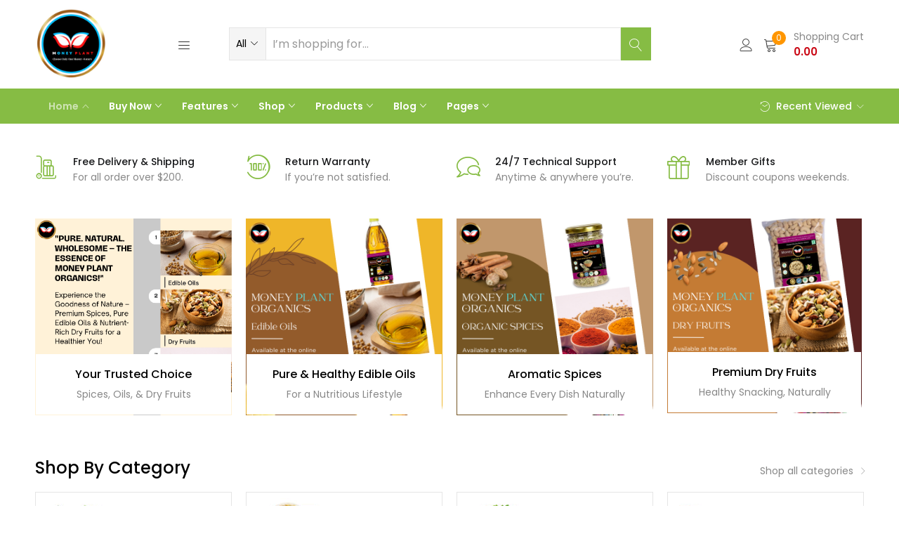

--- FILE ---
content_type: text/html; charset=UTF-8
request_url: https://moneyplantorganics.in/product-category/organic-spices-3/
body_size: 37229
content:
<!DOCTYPE html>
<html lang="en-US" class="no-js">
<head>
	<meta charset="UTF-8" />
	<meta name="viewport" content="width=device-width, initial-scale=1" />
	<link rel="profile" href="//gmpg.org/xfn/11" />
	<title>Money Plant Organics &#8211; Best Organic Store In India</title>
<meta name='robots' content='max-image-preview:large' />
<link rel='dns-prefetch' href='//fonts.googleapis.com' />
<link rel="alternate" type="application/rss+xml" title="Money Plant Organics &raquo; Feed" href="https://moneyplantorganics.in/?feed=rss2" />
<link rel="alternate" type="application/rss+xml" title="Money Plant Organics &raquo; Comments Feed" href="https://moneyplantorganics.in/?feed=comments-rss2" />
<link rel="alternate" title="oEmbed (JSON)" type="application/json+oembed" href="https://moneyplantorganics.in/index.php?rest_route=%2Foembed%2F1.0%2Fembed&#038;url=https%3A%2F%2Fmoneyplantorganics.in%2F" />
<link rel="alternate" title="oEmbed (XML)" type="text/xml+oembed" href="https://moneyplantorganics.in/index.php?rest_route=%2Foembed%2F1.0%2Fembed&#038;url=https%3A%2F%2Fmoneyplantorganics.in%2F&#038;format=xml" />
<style id='wp-img-auto-sizes-contain-inline-css' type='text/css'>
img:is([sizes=auto i],[sizes^="auto," i]){contain-intrinsic-size:3000px 1500px}
/*# sourceURL=wp-img-auto-sizes-contain-inline-css */
</style>
<link rel='stylesheet' id='easy-autocomplete-css' href='https://moneyplantorganics.in/wp-content/plugins/woocommerce-products-filter/js/easy-autocomplete/easy-autocomplete.min.css?ver=3.3.6.4' type='text/css' media='all' />
<link rel='stylesheet' id='easy-autocomplete-theme-css' href='https://moneyplantorganics.in/wp-content/plugins/woocommerce-products-filter/js/easy-autocomplete/easy-autocomplete.themes.min.css?ver=3.3.6.4' type='text/css' media='all' />
<style id='wp-emoji-styles-inline-css' type='text/css'>

	img.wp-smiley, img.emoji {
		display: inline !important;
		border: none !important;
		box-shadow: none !important;
		height: 1em !important;
		width: 1em !important;
		margin: 0 0.07em !important;
		vertical-align: -0.1em !important;
		background: none !important;
		padding: 0 !important;
	}
/*# sourceURL=wp-emoji-styles-inline-css */
</style>
<style id='classic-theme-styles-inline-css' type='text/css'>
/*! This file is auto-generated */
.wp-block-button__link{color:#fff;background-color:#32373c;border-radius:9999px;box-shadow:none;text-decoration:none;padding:calc(.667em + 2px) calc(1.333em + 2px);font-size:1.125em}.wp-block-file__button{background:#32373c;color:#fff;text-decoration:none}
/*# sourceURL=/wp-includes/css/classic-themes.min.css */
</style>
<link rel='stylesheet' id='contact-form-7-css' href='https://moneyplantorganics.in/wp-content/plugins/contact-form-7/includes/css/styles.css?ver=6.0.4' type='text/css' media='all' />
<link rel='stylesheet' id='sr7css-css' href='//moneyplantorganics.in/wp-content/plugins/revslider/public/css/sr7.css?ver=6.7.23' type='text/css' media='all' />
<link rel='stylesheet' id='woof-css' href='https://moneyplantorganics.in/wp-content/plugins/woocommerce-products-filter/css/front.css?ver=3.3.6.4' type='text/css' media='all' />
<style id='woof-inline-css' type='text/css'>

.woof_products_top_panel li span, .woof_products_top_panel2 li span{background: url(https://moneyplantorganics.in/wp-content/plugins/woocommerce-products-filter/img/delete.png);background-size: 14px 14px;background-repeat: no-repeat;background-position: right;}
.woof_edit_view{
                    display: none;
                }

/*# sourceURL=woof-inline-css */
</style>
<link rel='stylesheet' id='chosen-drop-down-css' href='https://moneyplantorganics.in/wp-content/plugins/woocommerce-products-filter/js/chosen/chosen.min.css?ver=3.3.6.4' type='text/css' media='all' />
<link rel='stylesheet' id='woof_by_author_html_items-css' href='https://moneyplantorganics.in/wp-content/plugins/woocommerce-products-filter/ext/by_author/css/by_author.css?ver=3.3.6.4' type='text/css' media='all' />
<link rel='stylesheet' id='woof_by_backorder_html_items-css' href='https://moneyplantorganics.in/wp-content/plugins/woocommerce-products-filter/ext/by_backorder/css/by_backorder.css?ver=3.3.6.4' type='text/css' media='all' />
<link rel='stylesheet' id='woof_by_featured_html_items-css' href='https://moneyplantorganics.in/wp-content/plugins/woocommerce-products-filter/ext/by_featured/css/by_featured.css?ver=3.3.6.4' type='text/css' media='all' />
<link rel='stylesheet' id='woof_by_instock_html_items-css' href='https://moneyplantorganics.in/wp-content/plugins/woocommerce-products-filter/ext/by_instock/css/by_instock.css?ver=3.3.6.4' type='text/css' media='all' />
<link rel='stylesheet' id='woof_by_onsales_html_items-css' href='https://moneyplantorganics.in/wp-content/plugins/woocommerce-products-filter/ext/by_onsales/css/by_onsales.css?ver=3.3.6.4' type='text/css' media='all' />
<link rel='stylesheet' id='woof_by_sku_html_items-css' href='https://moneyplantorganics.in/wp-content/plugins/woocommerce-products-filter/ext/by_sku/css/by_sku.css?ver=3.3.6.4' type='text/css' media='all' />
<link rel='stylesheet' id='woof_by_text_html_items-css' href='https://moneyplantorganics.in/wp-content/plugins/woocommerce-products-filter/ext/by_text/assets/css/front.css?ver=3.3.6.4' type='text/css' media='all' />
<link rel='stylesheet' id='woof_color_html_items-css' href='https://moneyplantorganics.in/wp-content/plugins/woocommerce-products-filter/ext/color/css/html_types/color.css?ver=3.3.6.4' type='text/css' media='all' />
<link rel='stylesheet' id='woof_image_html_items-css' href='https://moneyplantorganics.in/wp-content/plugins/woocommerce-products-filter/ext/image/css/html_types/image.css?ver=3.3.6.4' type='text/css' media='all' />
<link rel='stylesheet' id='woof_label_html_items-css' href='https://moneyplantorganics.in/wp-content/plugins/woocommerce-products-filter/ext/label/css/html_types/label.css?ver=3.3.6.4' type='text/css' media='all' />
<link rel='stylesheet' id='woof_select_hierarchy_html_items-css' href='https://moneyplantorganics.in/wp-content/plugins/woocommerce-products-filter/ext/select_hierarchy/css/html_types/select_hierarchy.css?ver=3.3.6.4' type='text/css' media='all' />
<link rel='stylesheet' id='woof_select_radio_check_html_items-css' href='https://moneyplantorganics.in/wp-content/plugins/woocommerce-products-filter/ext/select_radio_check/css/html_types/select_radio_check.css?ver=3.3.6.4' type='text/css' media='all' />
<link rel='stylesheet' id='woof_slider_html_items-css' href='https://moneyplantorganics.in/wp-content/plugins/woocommerce-products-filter/ext/slider/css/html_types/slider.css?ver=3.3.6.4' type='text/css' media='all' />
<link rel='stylesheet' id='woof_sd_html_items_checkbox-css' href='https://moneyplantorganics.in/wp-content/plugins/woocommerce-products-filter/ext/smart_designer/css/elements/checkbox.css?ver=3.3.6.4' type='text/css' media='all' />
<link rel='stylesheet' id='woof_sd_html_items_radio-css' href='https://moneyplantorganics.in/wp-content/plugins/woocommerce-products-filter/ext/smart_designer/css/elements/radio.css?ver=3.3.6.4' type='text/css' media='all' />
<link rel='stylesheet' id='woof_sd_html_items_switcher-css' href='https://moneyplantorganics.in/wp-content/plugins/woocommerce-products-filter/ext/smart_designer/css/elements/switcher.css?ver=3.3.6.4' type='text/css' media='all' />
<link rel='stylesheet' id='woof_sd_html_items_color-css' href='https://moneyplantorganics.in/wp-content/plugins/woocommerce-products-filter/ext/smart_designer/css/elements/color.css?ver=3.3.6.4' type='text/css' media='all' />
<link rel='stylesheet' id='woof_sd_html_items_tooltip-css' href='https://moneyplantorganics.in/wp-content/plugins/woocommerce-products-filter/ext/smart_designer/css/tooltip.css?ver=3.3.6.4' type='text/css' media='all' />
<link rel='stylesheet' id='woof_sd_html_items_front-css' href='https://moneyplantorganics.in/wp-content/plugins/woocommerce-products-filter/ext/smart_designer/css/front.css?ver=3.3.6.4' type='text/css' media='all' />
<link rel='stylesheet' id='woof-switcher23-css' href='https://moneyplantorganics.in/wp-content/plugins/woocommerce-products-filter/css/switcher.css?ver=3.3.6.4' type='text/css' media='all' />
<link rel='stylesheet' id='woocommerce-layout-css' href='https://moneyplantorganics.in/wp-content/plugins/woocommerce/assets/css/woocommerce-layout.css?ver=9.6.3' type='text/css' media='all' />
<link rel='stylesheet' id='woocommerce-smallscreen-css' href='https://moneyplantorganics.in/wp-content/plugins/woocommerce/assets/css/woocommerce-smallscreen.css?ver=9.6.3' type='text/css' media='only screen and (max-width: 768px)' />
<link rel='stylesheet' id='woocommerce-general-css' href='https://moneyplantorganics.in/wp-content/plugins/woocommerce/assets/css/woocommerce.css?ver=9.6.3' type='text/css' media='all' />
<style id='woocommerce-inline-inline-css' type='text/css'>
.woocommerce form .form-row .required { visibility: visible; }
/*# sourceURL=woocommerce-inline-inline-css */
</style>
<link rel='stylesheet' id='woo-variation-swatches-css' href='https://moneyplantorganics.in/wp-content/plugins/woo-variation-swatches/assets/css/frontend.min.css?ver=1740042505' type='text/css' media='all' />
<style id='woo-variation-swatches-inline-css' type='text/css'>
:root {
--wvs-tick:url("data:image/svg+xml;utf8,%3Csvg filter='drop-shadow(0px 0px 2px rgb(0 0 0 / .8))' xmlns='http://www.w3.org/2000/svg'  viewBox='0 0 30 30'%3E%3Cpath fill='none' stroke='%23ffffff' stroke-linecap='round' stroke-linejoin='round' stroke-width='4' d='M4 16L11 23 27 7'/%3E%3C/svg%3E");

--wvs-cross:url("data:image/svg+xml;utf8,%3Csvg filter='drop-shadow(0px 0px 5px rgb(255 255 255 / .6))' xmlns='http://www.w3.org/2000/svg' width='72px' height='72px' viewBox='0 0 24 24'%3E%3Cpath fill='none' stroke='%23ff0000' stroke-linecap='round' stroke-width='0.6' d='M5 5L19 19M19 5L5 19'/%3E%3C/svg%3E");
--wvs-single-product-item-width:30px;
--wvs-single-product-item-height:30px;
--wvs-single-product-item-font-size:16px}
/*# sourceURL=woo-variation-swatches-inline-css */
</style>
<link rel='stylesheet' id='brands-styles-css' href='https://moneyplantorganics.in/wp-content/plugins/woocommerce/assets/css/brands.css?ver=9.6.3' type='text/css' media='all' />
<link rel='stylesheet' id='urna-theme-fonts-css' href='https://fonts.googleapis.com/css?family=Poppins%3A400%2C500%2C600%2C700&#038;subset=latin%2Clatin-ext&#038;display=swap' type='text/css' media='all' />
<link rel='stylesheet' id='elementor-frontend-css' href='https://moneyplantorganics.in/wp-content/plugins/elementor/assets/css/frontend.min.css?ver=3.27.6' type='text/css' media='all' />
<style id='elementor-frontend-inline-css' type='text/css'>
.elementor-kit-8{--e-global-color-primary:#6EC1E4;--e-global-color-secondary:#54595F;--e-global-color-text:#7A7A7A;--e-global-color-accent:#61CE70;--e-global-typography-primary-font-family:"Roboto";--e-global-typography-primary-font-weight:600;--e-global-typography-secondary-font-family:"Roboto Slab";--e-global-typography-secondary-font-weight:400;--e-global-typography-text-font-family:"Roboto";--e-global-typography-text-font-weight:400;--e-global-typography-accent-font-family:"Roboto";--e-global-typography-accent-font-weight:500;}.elementor-section.elementor-section-boxed > .elementor-container{max-width:1140px;}.e-con{--container-max-width:1140px;}.elementor-widget:not(:last-child){margin-block-end:0px;}.elementor-element{--widgets-spacing:0px 0px;--widgets-spacing-row:0px;--widgets-spacing-column:0px;}{}h1.page-title{display:var(--page-title-display);}@media(max-width:1024px){.elementor-section.elementor-section-boxed > .elementor-container{max-width:1024px;}.e-con{--container-max-width:1024px;}}@media(max-width:767px){.elementor-section.elementor-section-boxed > .elementor-container{max-width:767px;}.e-con{--container-max-width:767px;}}
.elementor-110 .elementor-element.elementor-element-93e3873{padding:0px 0px 40px 0px;}.elementor-110 .elementor-element.elementor-element-bb08449{padding:0px 0px 20px 0px;}.elementor-110 .elementor-element.elementor-element-46b5138{padding:0px 0px 55px 0px;}.elementor-110 .elementor-element.elementor-element-f9a3cfe > div.elementor-element-populated{padding:0px 10px 0px 10px !important;}.elementor-110 .elementor-element.elementor-element-770b455 > div.elementor-element-populated{padding:0px 10px 0px 10px !important;}.elementor-110 .elementor-element.elementor-element-929a415 > div.elementor-element-populated{padding:0px 10px 0px 10px !important;}.elementor-110 .elementor-element.elementor-element-c0edb4c > div.elementor-element-populated{padding:0px 10px 0px 10px !important;}.elementor-110 .elementor-element.elementor-element-d4aca11{width:var( --container-widget-width, 99.091% );max-width:99.091%;--container-widget-width:99.091%;--container-widget-flex-grow:0;}.elementor-110 .elementor-element.elementor-element-d4aca11.elementor-element{--flex-grow:0;--flex-shrink:0;}.elementor-110 .elementor-element.elementor-element-3c4aa9f{padding:0px 0px 50px 0px;}.elementor-110 .elementor-element.elementor-element-3a6d2b6:not(.elementor-motion-effects-element-type-background), .elementor-110 .elementor-element.elementor-element-3a6d2b6 > .elementor-motion-effects-container > .elementor-motion-effects-layer{background-color:#F5F5F5;}.elementor-110 .elementor-element.elementor-element-3a6d2b6{transition:background 0.3s, border 0.3s, border-radius 0.3s, box-shadow 0.3s;padding:20px 0px 35px 0px;}.elementor-110 .elementor-element.elementor-element-3a6d2b6 > .elementor-background-overlay{transition:background 0.3s, border-radius 0.3s, opacity 0.3s;}.elementor-110 .elementor-element.elementor-element-e185c8a .tbay-addon-title{text-align:left;}.elementor-110 .elementor-element.elementor-element-e185c8a .description{text-align:left;}.elementor-110 .elementor-element.elementor-element-30f7342:not(.elementor-motion-effects-element-type-background), .elementor-110 .elementor-element.elementor-element-30f7342 > .elementor-motion-effects-container > .elementor-motion-effects-layer{background-color:#F5F5F5;}.elementor-110 .elementor-element.elementor-element-30f7342{transition:background 0.3s, border 0.3s, border-radius 0.3s, box-shadow 0.3s;padding:25px 0px 20px 0px;}.elementor-110 .elementor-element.elementor-element-30f7342 > .elementor-background-overlay{transition:background 0.3s, border-radius 0.3s, opacity 0.3s;}.elementor-110 .elementor-element.elementor-element-42b017a{--display:flex;--flex-direction:row;--container-widget-width:initial;--container-widget-height:100%;--container-widget-flex-grow:1;--container-widget-align-self:stretch;--flex-wrap-mobile:wrap;--gap:0px 0px;--row-gap:0px;--column-gap:0px;}.elementor-110 .elementor-element.elementor-element-8ba73e8{--display:flex;}.elementor-110 .elementor-element.elementor-element-6b92474{--display:flex;--gap:0px 0px;--row-gap:0px;--column-gap:0px;--padding-top:0px;--padding-bottom:0px;--padding-left:0px;--padding-right:0px;}.elementor-110 .elementor-element.elementor-element-dd8b985{text-align:right;}.elementor-110 .elementor-element.elementor-element-0044bab:not(.elementor-motion-effects-element-type-background), .elementor-110 .elementor-element.elementor-element-0044bab > .elementor-motion-effects-container > .elementor-motion-effects-layer{background-color:#F5F5F5;}.elementor-110 .elementor-element.elementor-element-0044bab{transition:background 0.3s, border 0.3s, border-radius 0.3s, box-shadow 0.3s;padding:30px 0px 10px 0px;}.elementor-110 .elementor-element.elementor-element-0044bab > .elementor-background-overlay{transition:background 0.3s, border-radius 0.3s, opacity 0.3s;}.elementor-110 .elementor-element.elementor-element-fafb17d{--display:flex;--flex-direction:column;--container-widget-width:100%;--container-widget-height:initial;--container-widget-flex-grow:0;--container-widget-align-self:initial;--flex-wrap-mobile:wrap;}.elementor-110 .elementor-element.elementor-element-012cf1d .elementor-wrapper{--video-aspect-ratio:1.77777;}.elementor-110 .elementor-element.elementor-element-2c7b494:not(.elementor-motion-effects-element-type-background), .elementor-110 .elementor-element.elementor-element-2c7b494 > .elementor-motion-effects-container > .elementor-motion-effects-layer{background-color:#F5F5F5;}.elementor-110 .elementor-element.elementor-element-2c7b494{transition:background 0.3s, border 0.3s, border-radius 0.3s, box-shadow 0.3s;padding:15px 0px 65px 0px;}.elementor-110 .elementor-element.elementor-element-2c7b494 > .elementor-background-overlay{transition:background 0.3s, border-radius 0.3s, opacity 0.3s;}.elementor-110 .elementor-element.elementor-element-28b1ac7{padding:55px 0px 30px 0px;}@media(min-width:768px){.elementor-110 .elementor-element.elementor-element-8ba73e8{--width:50%;}.elementor-110 .elementor-element.elementor-element-6b92474{--width:50%;}}@media(max-width:1024px) and (min-width:768px){.elementor-110 .elementor-element.elementor-element-f9a3cfe{width:33.33%;}.elementor-110 .elementor-element.elementor-element-770b455{width:33.33%;}.elementor-110 .elementor-element.elementor-element-929a415{width:33.33%;}.elementor-110 .elementor-element.elementor-element-c0edb4c{width:33.33%;}}@media(max-width:1024px){.elementor-110 .elementor-element.elementor-element-3ee343a > div.elementor-element-populated{padding:0px 15px 0px 15px !important;}.elementor-110 .elementor-element.elementor-element-efbcca4 > div.elementor-element-populated{padding:0px 15px 0px 15px !important;}.elementor-110 .elementor-element.elementor-element-70a7044 > div.elementor-element-populated{padding:0px 15px 0px 15px !important;}.elementor-110 .elementor-element.elementor-element-7d3df98 > div.elementor-element-populated{padding:0px 15px 0px 15px !important;}}@media(max-width:767px){.elementor-110 .elementor-element.elementor-element-bb08449{padding:0px 0px 50px 0px;}.elementor-110 .elementor-element.elementor-element-f9a3cfe{width:50%;}.elementor-110 .elementor-element.elementor-element-e6e9037 > .elementor-widget-container{padding:0px 0px 20px 0px;}.elementor-110 .elementor-element.elementor-element-770b455{width:50%;}.elementor-110 .elementor-element.elementor-element-0d7d7df > .elementor-widget-container{padding:0px 0px 20px 0px;}.elementor-110 .elementor-element.elementor-element-929a415{width:50%;}.elementor-110 .elementor-element.elementor-element-c0edb4c{width:50%;}}
.elementor-7680 .elementor-element.elementor-element-3ed923b2 > .elementor-container > .elementor-column > .elementor-widget-wrap{align-content:center;align-items:center;}.elementor-7680 .elementor-element.elementor-element-3b14710c > .elementor-widget-container{padding:13px 0px 13px 0px;}.elementor-bc-flex-widget .elementor-7680 .elementor-element.elementor-element-426bfc4.elementor-column .elementor-widget-wrap{align-items:center;}.elementor-7680 .elementor-element.elementor-element-426bfc4.elementor-column.elementor-element[data-element_type="column"] > .elementor-widget-wrap.elementor-element-populated{align-content:center;align-items:center;}.elementor-7680 .elementor-element.elementor-element-426bfc4 > div.elementor-element-populated{padding:0px 0px 0px 0px !important;}.elementor-7680 .elementor-element.elementor-element-4e05d822 > .elementor-widget-container{margin:0px 30px 0px 0px;}.elementor-7680 .elementor-element.elementor-element-4e05d822 .toggle-menu-title{margin:0px 0px 0px 0px;}.elementor-7680 .elementor-element.elementor-element-16763b0f .tbay-search-form .form-group .input-group,
                    .elementor-7680 .elementor-element.elementor-element-16763b0f{width:100% !important;}.elementor-7680 .elementor-element.elementor-element-16763b0f .tbay-search-form .button-search:not(.icon){padding:0px 5px 0px 14px;}.elementor-bc-flex-widget .elementor-7680 .elementor-element.elementor-element-2cde153e.elementor-column .elementor-widget-wrap{align-items:center;}.elementor-7680 .elementor-element.elementor-element-2cde153e.elementor-column.elementor-element[data-element_type="column"] > .elementor-widget-wrap.elementor-element-populated{align-content:center;align-items:center;}.elementor-7680 .elementor-element.elementor-element-2cde153e.elementor-column > .elementor-widget-wrap{justify-content:flex-end;}.elementor-7680 .elementor-element.elementor-element-5e46bf65 > .elementor-widget-container{padding:0px 8px 0px 0px;}.elementor-7680 .elementor-element.elementor-element-5e46bf65 .tbay-login a i,
                    .elementor-7680 .elementor-element.elementor-element-5e46bf65 .tbay-login a svg{font-size:18px !important;}.elementor-7680 .elementor-element.elementor-element-7da2938d > .elementor-widget-container{padding:0px 0px 0px 8px;}.elementor-7680 .elementor-element.elementor-element-7da2938d .cart-dropdown .cart-icon i,
                    .elementor-7680 .elementor-element.elementor-element-7da2938d .cart-dropdown .cart-icon svg{font-size:20px !important;}.elementor-7680 .elementor-element.elementor-element-52a9768c > .elementor-container > .elementor-column > .elementor-widget-wrap{align-content:center;align-items:center;}.elementor-7680 .elementor-element.elementor-element-52a9768c:not(.elementor-motion-effects-element-type-background), .elementor-7680 .elementor-element.elementor-element-52a9768c > .elementor-motion-effects-container > .elementor-motion-effects-layer{background-color:#86BC44;}.elementor-7680 .elementor-element.elementor-element-52a9768c{transition:background 0.3s, border 0.3s, border-radius 0.3s, box-shadow 0.3s;}.elementor-7680 .elementor-element.elementor-element-52a9768c > .elementor-background-overlay{transition:background 0.3s, border-radius 0.3s, opacity 0.3s;}.elementor-7680 .elementor-element.elementor-element-35a36563 .tbay-elementor-menu-main >ul > li> a{font-weight:600;color:#FFFFFF;}.elementor-7680 .elementor-element.elementor-element-35a36563 .tbay-elementor-menu-main >ul > li > a i{color:#FFFFFF;}.elementor-7680 .elementor-element.elementor-element-35a36563 .tbay-elementor-menu-main >ul > li> .caret:before{background-color:#FFFFFF;}.elementor-7680 .elementor-element.elementor-element-35a36563 .tbay-elementor-menu-main >ul > li> a:hover,
                    .elementor-7680 .elementor-element.elementor-element-35a36563 .tbay-element-nav-menu .tbay-elementor-menu-main >ul > li:hover> a >.caret,
                    .elementor-7680 .elementor-element.elementor-element-35a36563 .tbay-element-nav-menu .tbay-elementor-menu-main >ul > li:focus> a >.caret,
                    .elementor-7680 .elementor-element.elementor-element-35a36563 .tbay-element-nav-menu .tbay-elementor-menu-main >ul > li.active> a >.caret,
                    .elementor-7680 .elementor-element.elementor-element-35a36563 .tbay-elementor-menu-main >ul > li> a:hover i,
                    .elementor-7680 .elementor-element.elementor-element-35a36563 .tbay-elementor-menu-main >ul > li> a:focus i,
                    .elementor-7680 .elementor-element.elementor-element-35a36563 .tbay-elementor-menu-main >ul > li> a.active i,
                    .elementor-7680 .elementor-element.elementor-element-35a36563 .tbay-elementor-menu-main >ul > li > a:focus,
                    .elementor-7680 .elementor-element.elementor-element-35a36563 .tbay-elementor-menu-main >ul > li.active > a{color:rgba(255, 255, 255, 0.6);}.elementor-7680 .elementor-element.elementor-element-43dabb0a.elementor-column > .elementor-widget-wrap{justify-content:flex-end;}.elementor-7680 .elementor-element.elementor-element-268c488e .urna-recent-viewed-products h3{color:#FFFFFF;}@media(min-width:768px){.elementor-7680 .elementor-element.elementor-element-50dd04e{width:16.67%;}.elementor-7680 .elementor-element.elementor-element-426bfc4{width:58.33%;}.elementor-7680 .elementor-element.elementor-element-4f70f588{width:12.714%;}.elementor-7680 .elementor-element.elementor-element-72dc8228{width:87.286%;}.elementor-7680 .elementor-element.elementor-element-2cde153e{width:25%;}.elementor-7680 .elementor-element.elementor-element-564b3ffc{width:75%;}.elementor-7680 .elementor-element.elementor-element-43dabb0a{width:25%;}}
/*# sourceURL=elementor-frontend-inline-css */
</style>
<link rel='stylesheet' id='font-awesome-5-all-css' href='https://moneyplantorganics.in/wp-content/plugins/elementor/assets/lib/font-awesome/css/all.min.css?ver=3.27.6' type='text/css' media='all' />
<link rel='stylesheet' id='font-awesome-4-shim-css' href='https://moneyplantorganics.in/wp-content/plugins/elementor/assets/lib/font-awesome/css/v4-shims.min.css?ver=3.27.6' type='text/css' media='all' />
<link rel='stylesheet' id='widget-image-css' href='https://moneyplantorganics.in/wp-content/plugins/elementor/assets/css/widget-image.min.css?ver=3.27.6' type='text/css' media='all' />
<link rel='stylesheet' id='widget-heading-css' href='https://moneyplantorganics.in/wp-content/plugins/elementor/assets/css/widget-heading.min.css?ver=3.27.6' type='text/css' media='all' />
<link rel='stylesheet' id='widget-text-editor-css' href='https://moneyplantorganics.in/wp-content/plugins/elementor/assets/css/widget-text-editor.min.css?ver=3.27.6' type='text/css' media='all' />
<link rel='stylesheet' id='widget-video-css' href='https://moneyplantorganics.in/wp-content/plugins/elementor/assets/css/widget-video.min.css?ver=3.27.6' type='text/css' media='all' />
<link rel='stylesheet' id='bootstrap-css' href='https://moneyplantorganics.in/wp-content/themes/urna/css/bootstrap.css?ver=3.3.7' type='text/css' media='all' />
<link rel='stylesheet' id='urna-template-css' href='https://moneyplantorganics.in/wp-content/themes/urna/css/template.css?ver=1.0' type='text/css' media='all' />
<link rel='stylesheet' id='urna-skin-css' href='https://moneyplantorganics.in/wp-content/themes/urna/css/skins/organic/type.css?ver=1.0' type='text/css' media='all' />
<link rel='stylesheet' id='urna-style-css' href='https://moneyplantorganics.in/wp-content/themes/urna/style.css?ver=1.0' type='text/css' media='all' />
<style id='urna-style-inline-css' type='text/css'>
:root {--tb-theme-color: #86bc44;--tb-theme-color-hover: #7fb240;--tb-theme-color-second: #ff9600;--tb-theme-bg-buy-now: #ffae00;--tb-theme-bg-buy-now-hover: #e59c00;}:root {--tb-text-primary-font: Poppins, sans-serif;}.site-header .logo img {max-width: 100px;}.site-header .logo img {}@media (max-width: 1199px) {/* Limit logo image height for mobile according to mobile header height */.mobile-logo a img {max-width: 50px;}.mobile-logo a img {}}.woocommerce .product span.onsale > span,.image-mains span.onsale .saled,.image-mains span.onsale .featured {}/* Custom CSS */
/*# sourceURL=urna-style-inline-css */
</style>
<link rel='stylesheet' id='font-awesome-css' href='https://moneyplantorganics.in/wp-content/plugins/elementor/assets/lib/font-awesome/css/font-awesome.min.css?ver=4.7.0' type='text/css' media='all' />
<link rel='stylesheet' id='font-tbay-css' href='https://moneyplantorganics.in/wp-content/themes/urna/css/font-tbay-custom.css?ver=1.0.0' type='text/css' media='all' />
<link rel='stylesheet' id='simple-line-icons-css' href='https://moneyplantorganics.in/wp-content/themes/urna/css/simple-line-icons.css?ver=2.4.0' type='text/css' media='all' />
<link rel='stylesheet' id='linearicons-css' href='https://moneyplantorganics.in/wp-content/themes/urna/css/linearicons.css?ver=1.0.0' type='text/css' media='all' />
<link rel='stylesheet' id='material-design-iconic-font-css' href='https://moneyplantorganics.in/wp-content/themes/urna/css/material-design-iconic-font.css?ver=1.0.0' type='text/css' media='all' />
<link rel='stylesheet' id='animate-css-css' href='https://moneyplantorganics.in/wp-content/themes/urna/css/animate.css?ver=3.5.0' type='text/css' media='all' />
<link rel='stylesheet' id='magnific-popup-css' href='https://moneyplantorganics.in/wp-content/themes/urna/css/magnific-popup.css?ver=3.5.0' type='text/css' media='all' />
<link rel='stylesheet' id='jquery-treeview-css' href='https://moneyplantorganics.in/wp-content/themes/urna/css/jquery.treeview.css?ver=1.0.0' type='text/css' media='all' />
<link rel='stylesheet' id='google-fonts-1-css' href='https://fonts.googleapis.com/css?family=Roboto%3A100%2C100italic%2C200%2C200italic%2C300%2C300italic%2C400%2C400italic%2C500%2C500italic%2C600%2C600italic%2C700%2C700italic%2C800%2C800italic%2C900%2C900italic%7CRoboto+Slab%3A100%2C100italic%2C200%2C200italic%2C300%2C300italic%2C400%2C400italic%2C500%2C500italic%2C600%2C600italic%2C700%2C700italic%2C800%2C800italic%2C900%2C900italic&#038;display=swap&#038;ver=6.9' type='text/css' media='all' />
<link rel="preconnect" href="https://fonts.gstatic.com/" crossorigin><script type="text/template" id="tmpl-variation-template">
	<div class="woocommerce-variation-description">{{{ data.variation.variation_description }}}</div>
	<div class="woocommerce-variation-price">{{{ data.variation.price_html }}}</div>
	<div class="woocommerce-variation-availability">{{{ data.variation.availability_html }}}</div>
</script>
<script type="text/template" id="tmpl-unavailable-variation-template">
	<p role="alert">Sorry, this product is unavailable. Please choose a different combination.</p>
</script>
<script type="text/javascript" src="https://moneyplantorganics.in/wp-includes/js/jquery/jquery.min.js?ver=3.7.1" id="jquery-core-js"></script>
<script type="text/javascript" src="https://moneyplantorganics.in/wp-includes/js/jquery/jquery-migrate.min.js?ver=3.4.1" id="jquery-migrate-js"></script>
<script type="text/javascript" src="https://moneyplantorganics.in/wp-content/plugins/woocommerce-products-filter/js/easy-autocomplete/jquery.easy-autocomplete.min.js?ver=3.3.6.4" id="easy-autocomplete-js"></script>
<script type="text/javascript" id="woof-husky-js-extra">
/* <![CDATA[ */
var woof_husky_txt = {"ajax_url":"https://moneyplantorganics.in/wp-admin/admin-ajax.php","plugin_uri":"https://moneyplantorganics.in/wp-content/plugins/woocommerce-products-filter/ext/by_text/","loader":"https://moneyplantorganics.in/wp-content/plugins/woocommerce-products-filter/ext/by_text/assets/img/ajax-loader.gif","not_found":"Nothing found!","prev":"Prev","next":"Next","site_link":"https://moneyplantorganics.in","default_data":{"placeholder":"","behavior":"title_or_content_or_excerpt","search_by_full_word":0,"autocomplete":1,"how_to_open_links":0,"taxonomy_compatibility":0,"sku_compatibility":1,"custom_fields":"","search_desc_variant":0,"view_text_length":10,"min_symbols":3,"max_posts":10,"image":"","notes_for_customer":"","template":"default","max_open_height":300,"page":0}};
//# sourceURL=woof-husky-js-extra
/* ]]> */
</script>
<script type="text/javascript" src="https://moneyplantorganics.in/wp-content/plugins/woocommerce-products-filter/ext/by_text/assets/js/husky.js?ver=3.3.6.4" id="woof-husky-js"></script>
<script type="text/javascript" src="//moneyplantorganics.in/wp-content/plugins/revslider/public/js/libs/tptools.js?ver=6.7.23" id="tp-tools-js" async="async" data-wp-strategy="async"></script>
<script type="text/javascript" src="//moneyplantorganics.in/wp-content/plugins/revslider/public/js/sr7.js?ver=6.7.23" id="sr7-js" async="async" data-wp-strategy="async"></script>
<script type="text/javascript" src="https://moneyplantorganics.in/wp-content/plugins/woocommerce/assets/js/jquery-blockui/jquery.blockUI.min.js?ver=2.7.0-wc.9.6.3" id="jquery-blockui-js" data-wp-strategy="defer"></script>
<script type="text/javascript" id="wc-add-to-cart-js-extra">
/* <![CDATA[ */
var wc_add_to_cart_params = {"ajax_url":"/wp-admin/admin-ajax.php","wc_ajax_url":"/?wc-ajax=%%endpoint%%","i18n_view_cart":"View cart","cart_url":"https://moneyplantorganics.in/?page_id=11","is_cart":"","cart_redirect_after_add":"no"};
//# sourceURL=wc-add-to-cart-js-extra
/* ]]> */
</script>
<script type="text/javascript" src="https://moneyplantorganics.in/wp-content/plugins/woocommerce/assets/js/frontend/add-to-cart.min.js?ver=9.6.3" id="wc-add-to-cart-js" defer="defer" data-wp-strategy="defer"></script>
<script type="text/javascript" src="https://moneyplantorganics.in/wp-content/plugins/woocommerce/assets/js/js-cookie/js.cookie.min.js?ver=2.1.4-wc.9.6.3" id="js-cookie-js" defer="defer" data-wp-strategy="defer"></script>
<script type="text/javascript" id="woocommerce-js-extra">
/* <![CDATA[ */
var woocommerce_params = {"ajax_url":"/wp-admin/admin-ajax.php","wc_ajax_url":"/?wc-ajax=%%endpoint%%"};
//# sourceURL=woocommerce-js-extra
/* ]]> */
</script>
<script type="text/javascript" src="https://moneyplantorganics.in/wp-content/plugins/woocommerce/assets/js/frontend/woocommerce.min.js?ver=9.6.3" id="woocommerce-js" defer="defer" data-wp-strategy="defer"></script>
<script type="text/javascript" src="https://moneyplantorganics.in/wp-includes/js/underscore.min.js?ver=1.13.7" id="underscore-js"></script>
<script type="text/javascript" id="wp-util-js-extra">
/* <![CDATA[ */
var _wpUtilSettings = {"ajax":{"url":"/wp-admin/admin-ajax.php"}};
//# sourceURL=wp-util-js-extra
/* ]]> */
</script>
<script type="text/javascript" src="https://moneyplantorganics.in/wp-includes/js/wp-util.min.js?ver=6.9" id="wp-util-js"></script>
<script type="text/javascript" src="https://moneyplantorganics.in/wp-content/plugins/elementor/assets/lib/font-awesome/js/v4-shims.min.js?ver=3.27.6" id="font-awesome-4-shim-js"></script>
<script type="text/javascript" id="wc-add-to-cart-variation-js-extra">
/* <![CDATA[ */
var wc_add_to_cart_variation_params = {"wc_ajax_url":"/?wc-ajax=%%endpoint%%","i18n_no_matching_variations_text":"Sorry, no products matched your selection. Please choose a different combination.","i18n_make_a_selection_text":"Please select some product options before adding this product to your cart.","i18n_unavailable_text":"Sorry, this product is unavailable. Please choose a different combination.","i18n_reset_alert_text":"Your selection has been reset. Please select some product options before adding this product to your cart."};
//# sourceURL=wc-add-to-cart-variation-js-extra
/* ]]> */
</script>
<script type="text/javascript" src="https://moneyplantorganics.in/wp-content/plugins/woocommerce/assets/js/frontend/add-to-cart-variation.min.js?ver=9.6.3" id="wc-add-to-cart-variation-js" defer="defer" data-wp-strategy="defer"></script>
<script type="text/javascript" id="wc-single-product-js-extra">
/* <![CDATA[ */
var wc_single_product_params = {"i18n_required_rating_text":"Please select a rating","i18n_product_gallery_trigger_text":"View full-screen image gallery","review_rating_required":"yes","flexslider":{"rtl":false,"animation":"slide","smoothHeight":true,"directionNav":false,"controlNav":"thumbnails","slideshow":false,"animationSpeed":500,"animationLoop":false,"allowOneSlide":false},"zoom_enabled":"","zoom_options":[],"photoswipe_enabled":"1","photoswipe_options":{"shareEl":false,"closeOnScroll":false,"history":false,"hideAnimationDuration":0,"showAnimationDuration":0},"flexslider_enabled":"1"};
//# sourceURL=wc-single-product-js-extra
/* ]]> */
</script>
<script type="text/javascript" src="https://moneyplantorganics.in/wp-content/plugins/woocommerce/assets/js/frontend/single-product.min.js?ver=9.6.3" id="wc-single-product-js" defer="defer" data-wp-strategy="defer"></script>
<link rel="https://api.w.org/" href="https://moneyplantorganics.in/index.php?rest_route=/" /><link rel="alternate" title="JSON" type="application/json" href="https://moneyplantorganics.in/index.php?rest_route=/wp/v2/pages/110" /><link rel="EditURI" type="application/rsd+xml" title="RSD" href="https://moneyplantorganics.in/xmlrpc.php?rsd" />
<meta name="generator" content="WordPress 6.9" />
<meta name="generator" content="WooCommerce 9.6.3" />
<link rel="canonical" href="https://moneyplantorganics.in/" />
<link rel='shortlink' href='https://moneyplantorganics.in/' />
<meta name="generator" content="Redux 4.5.6" />	<noscript><style>.woocommerce-product-gallery{ opacity: 1 !important; }</style></noscript>
	<meta name="generator" content="Elementor 3.27.6; features: e_font_icon_svg, additional_custom_breakpoints, e_element_cache; settings: css_print_method-internal, google_font-enabled, font_display-swap">
			<style>
				.e-con.e-parent:nth-of-type(n+4):not(.e-lazyloaded):not(.e-no-lazyload),
				.e-con.e-parent:nth-of-type(n+4):not(.e-lazyloaded):not(.e-no-lazyload) * {
					background-image: none !important;
				}
				@media screen and (max-height: 1024px) {
					.e-con.e-parent:nth-of-type(n+3):not(.e-lazyloaded):not(.e-no-lazyload),
					.e-con.e-parent:nth-of-type(n+3):not(.e-lazyloaded):not(.e-no-lazyload) * {
						background-image: none !important;
					}
				}
				@media screen and (max-height: 640px) {
					.e-con.e-parent:nth-of-type(n+2):not(.e-lazyloaded):not(.e-no-lazyload),
					.e-con.e-parent:nth-of-type(n+2):not(.e-lazyloaded):not(.e-no-lazyload) * {
						background-image: none !important;
					}
				}
			</style>
			<link rel="preconnect" href="https://fonts.googleapis.com">
<link rel="preconnect" href="https://fonts.gstatic.com/" crossorigin>
<meta name="generator" content="Powered by Slider Revolution 6.7.23 - responsive, Mobile-Friendly Slider Plugin for WordPress with comfortable drag and drop interface." />
<style class='wp-fonts-local' type='text/css'>
@font-face{font-family:Inter;font-style:normal;font-weight:300 900;font-display:fallback;src:url('https://moneyplantorganics.in/wp-content/plugins/woocommerce/assets/fonts/Inter-VariableFont_slnt,wght.woff2') format('woff2');font-stretch:normal;}
@font-face{font-family:Cardo;font-style:normal;font-weight:400;font-display:fallback;src:url('https://moneyplantorganics.in/wp-content/plugins/woocommerce/assets/fonts/cardo_normal_400.woff2') format('woff2');}
</style>
<script>
	window._tpt			??= {};
	window.SR7			??= {};
	_tpt.R				??= {};
	_tpt.R.fonts		??= {};
	_tpt.R.fonts.customFonts??= {};
	SR7.devMode			=  false;
	SR7.F 				??= {};
	SR7.G				??= {};
	SR7.LIB				??= {};
	SR7.E				??= {};
	SR7.E.gAddons		??= {};
	SR7.E.php 			??= {};
	SR7.E.nonce			= '9eaa3f0e4e';
	SR7.E.ajaxurl		= 'https://moneyplantorganics.in/wp-admin/admin-ajax.php';
	SR7.E.resturl		= 'https://moneyplantorganics.in/index.php?rest_route=/';
	SR7.E.slug_path		= 'revslider/revslider.php';
	SR7.E.slug			= 'revslider';
	SR7.E.plugin_url	= 'https://moneyplantorganics.in/wp-content/plugins/revslider/';
	SR7.E.wp_plugin_url = 'https://moneyplantorganics.in/wp-content/plugins/';
	SR7.E.revision		= '6.7.23';
	SR7.E.fontBaseUrl	= '';
	SR7.G.breakPoints 	= [1240,1024,778,480];
	SR7.E.modules 		= ['module','page','slide','layer','draw','animate','srtools','canvas','defaults','carousel','navigation','media','modifiers','migration'];
	SR7.E.libs 			= ['WEBGL'];
	SR7.E.css 			= ['csslp','cssbtns','cssfilters','cssnav','cssmedia'];
	SR7.E.resources		= {};
	SR7.JSON			??= {};
/*! Slider Revolution 7.0 - Page Processor */
!function(){"use strict";window.SR7??={},window._tpt??={},SR7.version="Slider Revolution 6.7.16",_tpt.getWinDim=function(t){_tpt.screenHeightWithUrlBar??=window.innerHeight;let e=SR7.F?.modal?.visible&&SR7.M[SR7.F.module.getIdByAlias(SR7.F.modal.requested)];_tpt.scrollBar=window.innerWidth!==document.documentElement.clientWidth||e&&window.innerWidth!==e.c.module.clientWidth,_tpt.winW=window.innerWidth-(_tpt.scrollBar||"prepare"==t?_tpt.scrollBarW??_tpt.mesureScrollBar():0),_tpt.winH=window.innerHeight,_tpt.winWAll=document.documentElement.clientWidth},_tpt.getResponsiveLevel=function(t,e){SR7.M[e];return _tpt.closestGE(t,_tpt.winWAll)},_tpt.mesureScrollBar=function(){let t=document.createElement("div");return t.className="RSscrollbar-measure",t.style.width="100px",t.style.height="100px",t.style.overflow="scroll",t.style.position="absolute",t.style.top="-9999px",document.body.appendChild(t),_tpt.scrollBarW=t.offsetWidth-t.clientWidth,document.body.removeChild(t),_tpt.scrollBarW},_tpt.loadCSS=async function(t,e,s){return s?_tpt.R.fonts.required[e].status=1:(_tpt.R[e]??={},_tpt.R[e].status=1),new Promise(((n,i)=>{if(_tpt.isStylesheetLoaded(t))s?_tpt.R.fonts.required[e].status=2:_tpt.R[e].status=2,n();else{const l=document.createElement("link");l.rel="stylesheet";let o="text",r="css";l["type"]=o+"/"+r,l.href=t,l.onload=()=>{s?_tpt.R.fonts.required[e].status=2:_tpt.R[e].status=2,n()},l.onerror=()=>{s?_tpt.R.fonts.required[e].status=3:_tpt.R[e].status=3,i(new Error(`Failed to load CSS: ${t}`))},document.head.appendChild(l)}}))},_tpt.addContainer=function(t){const{tag:e="div",id:s,class:n,datas:i,textContent:l,iHTML:o}=t,r=document.createElement(e);if(s&&""!==s&&(r.id=s),n&&""!==n&&(r.className=n),i)for(const[t,e]of Object.entries(i))"style"==t?r.style.cssText=e:r.setAttribute(`data-${t}`,e);return l&&(r.textContent=l),o&&(r.innerHTML=o),r},_tpt.collector=function(){return{fragment:new DocumentFragment,add(t){var e=_tpt.addContainer(t);return this.fragment.appendChild(e),e},append(t){t.appendChild(this.fragment)}}},_tpt.isStylesheetLoaded=function(t){let e=t.split("?")[0];return Array.from(document.querySelectorAll('link[rel="stylesheet"], link[rel="preload"]')).some((t=>t.href.split("?")[0]===e))},_tpt.preloader={requests:new Map,preloaderTemplates:new Map,show:function(t,e){if(!e||!t)return;const{type:s,color:n}=e;if(s<0||"off"==s)return;const i=`preloader_${s}`;let l=this.preloaderTemplates.get(i);l||(l=this.build(s,n),this.preloaderTemplates.set(i,l)),this.requests.has(t)||this.requests.set(t,{count:0});const o=this.requests.get(t);clearTimeout(o.timer),o.count++,1===o.count&&(o.timer=setTimeout((()=>{o.preloaderClone=l.cloneNode(!0),o.anim&&o.anim.kill(),void 0!==_tpt.gsap?o.anim=_tpt.gsap.fromTo(o.preloaderClone,1,{opacity:0},{opacity:1}):o.preloaderClone.classList.add("sr7-fade-in"),t.appendChild(o.preloaderClone)}),150))},hide:function(t){if(!this.requests.has(t))return;const e=this.requests.get(t);e.count--,e.count<0&&(e.count=0),e.anim&&e.anim.kill(),0===e.count&&(clearTimeout(e.timer),e.preloaderClone&&(e.preloaderClone.classList.remove("sr7-fade-in"),e.anim=_tpt.gsap.to(e.preloaderClone,.3,{opacity:0,onComplete:function(){e.preloaderClone.remove()}})))},state:function(t){if(!this.requests.has(t))return!1;return this.requests.get(t).count>0},build:(t,e="#ffffff",s="")=>{if(t<0||"off"===t)return null;const n=parseInt(t);if(t="prlt"+n,isNaN(n))return null;if(_tpt.loadCSS(SR7.E.plugin_url+"public/css/preloaders/t"+n+".css","preloader_"+t),isNaN(n)||n<6){const i=`background-color:${e}`,l=1===n||2==n?i:"",o=3===n||4==n?i:"",r=_tpt.collector();["dot1","dot2","bounce1","bounce2","bounce3"].forEach((t=>r.add({tag:"div",class:t,datas:{style:o}})));const d=_tpt.addContainer({tag:"sr7-prl",class:`${t} ${s}`,datas:{style:l}});return r.append(d),d}{let i={};if(7===n){let t;e.startsWith("#")?(t=e.replace("#",""),t=`rgba(${parseInt(t.substring(0,2),16)}, ${parseInt(t.substring(2,4),16)}, ${parseInt(t.substring(4,6),16)}, `):e.startsWith("rgb")&&(t=e.slice(e.indexOf("(")+1,e.lastIndexOf(")")).split(",").map((t=>t.trim())),t=`rgba(${t[0]}, ${t[1]}, ${t[2]}, `),t&&(i.style=`border-top-color: ${t}0.65); border-bottom-color: ${t}0.15); border-left-color: ${t}0.65); border-right-color: ${t}0.15)`)}else 12===n&&(i.style=`background:${e}`);const l=[10,0,4,2,5,9,0,4,4,2][n-6],o=_tpt.collector(),r=o.add({tag:"div",class:"sr7-prl-inner",datas:i});Array.from({length:l}).forEach((()=>r.appendChild(o.add({tag:"span",datas:{style:`background:${e}`}}))));const d=_tpt.addContainer({tag:"sr7-prl",class:`${t} ${s}`});return o.append(d),d}}},SR7.preLoader={show:(t,e)=>{"off"!==(SR7.M[t]?.settings?.pLoader?.type??"off")&&_tpt.preloader.show(e||SR7.M[t].c.module,SR7.M[t]?.settings?.pLoader??{color:"#fff",type:10})},hide:(t,e)=>{"off"!==(SR7.M[t]?.settings?.pLoader?.type??"off")&&_tpt.preloader.hide(e||SR7.M[t].c.module)},state:(t,e)=>_tpt.preloader.state(e||SR7.M[t].c.module)},_tpt.prepareModuleHeight=function(t){window.SR7.M??={},window.SR7.M[t.id]??={},"ignore"==t.googleFont&&(SR7.E.ignoreGoogleFont=!0);let e=window.SR7.M[t.id];if(null==_tpt.scrollBarW&&_tpt.mesureScrollBar(),e.c??={},e.states??={},e.settings??={},e.settings.size??={},t.fixed&&(e.settings.fixed=!0),e.c.module=document.getElementById(t.id),e.c.adjuster=e.c.module.getElementsByTagName("sr7-adjuster")[0],e.c.content=e.c.module.getElementsByTagName("sr7-content")[0],"carousel"==t.type&&(e.c.carousel=e.c.content.getElementsByTagName("sr7-carousel")[0]),null==e.c.module||null==e.c.module)return;t.plType&&t.plColor&&(e.settings.pLoader={type:t.plType,color:t.plColor}),void 0!==t.plType&&"off"!==t.plType&&SR7.preLoader.show(t.id,e.c.module),_tpt.winW||_tpt.getWinDim("prepare"),_tpt.getWinDim();let s=""+e.c.module.dataset?.modal;"modal"==s||"true"==s||"undefined"!==s&&"false"!==s||(e.settings.size.fullWidth=t.size.fullWidth,e.LEV??=_tpt.getResponsiveLevel(window.SR7.G.breakPoints,t.id),t.vpt=_tpt.fillArray(t.vpt,5),e.settings.vPort=t.vpt[e.LEV],void 0!==t.el&&"720"==t.el[4]&&t.gh[4]!==t.el[4]&&"960"==t.el[3]&&t.gh[3]!==t.el[3]&&"768"==t.el[2]&&t.gh[2]!==t.el[2]&&delete t.el,e.settings.size.height=null==t.el||null==t.el[e.LEV]||0==t.el[e.LEV]||"auto"==t.el[e.LEV]?_tpt.fillArray(t.gh,5,-1):_tpt.fillArray(t.el,5,-1),e.settings.size.width=_tpt.fillArray(t.gw,5,-1),e.settings.size.minHeight=_tpt.fillArray(t.mh??[0],5,-1),e.cacheSize={fullWidth:e.settings.size?.fullWidth,fullHeight:e.settings.size?.fullHeight},void 0!==t.off&&(t.off?.t&&(e.settings.size.m??={})&&(e.settings.size.m.t=t.off.t),t.off?.b&&(e.settings.size.m??={})&&(e.settings.size.m.b=t.off.b),t.off?.l&&(e.settings.size.p??={})&&(e.settings.size.p.l=t.off.l),t.off?.r&&(e.settings.size.p??={})&&(e.settings.size.p.r=t.off.r),e.offsetPrepared=!0),_tpt.updatePMHeight(t.id,t,!0))},_tpt.updatePMHeight=(t,e,s)=>{let n=SR7.M[t];var i=n.settings.size.fullWidth?_tpt.winW:n.c.module.parentNode.offsetWidth;i=0===i||isNaN(i)?_tpt.winW:i;let l=n.settings.size.width[n.LEV]||n.settings.size.width[n.LEV++]||n.settings.size.width[n.LEV--]||i,o=n.settings.size.height[n.LEV]||n.settings.size.height[n.LEV++]||n.settings.size.height[n.LEV--]||0,r=n.settings.size.minHeight[n.LEV]||n.settings.size.minHeight[n.LEV++]||n.settings.size.minHeight[n.LEV--]||0;if(o="auto"==o?0:o,o=parseInt(o),"carousel"!==e.type&&(i-=parseInt(e.onw??0)||0),n.MP=!n.settings.size.fullWidth&&i<l||_tpt.winW<l?Math.min(1,i/l):1,e.size.fullScreen||e.size.fullHeight){let t=parseInt(e.fho)||0,s=(""+e.fho).indexOf("%")>-1;e.newh=_tpt.winH-(s?_tpt.winH*t/100:t)}else e.newh=n.MP*Math.max(o,r);if(e.newh+=(parseInt(e.onh??0)||0)+(parseInt(e.carousel?.pt)||0)+(parseInt(e.carousel?.pb)||0),void 0!==e.slideduration&&(e.newh=Math.max(e.newh,parseInt(e.slideduration)/3)),e.shdw&&_tpt.buildShadow(e.id,e),n.c.adjuster.style.height=e.newh+"px",n.c.module.style.height=e.newh+"px",n.c.content.style.height=e.newh+"px",n.states.heightPrepared=!0,n.dims??={},n.dims.moduleRect=n.c.module.getBoundingClientRect(),n.c.content.style.left="-"+n.dims.moduleRect.left+"px",!n.settings.size.fullWidth)return s&&requestAnimationFrame((()=>{i!==n.c.module.parentNode.offsetWidth&&_tpt.updatePMHeight(e.id,e)})),void _tpt.bgStyle(e.id,e,window.innerWidth==_tpt.winW,!0);_tpt.bgStyle(e.id,e,window.innerWidth==_tpt.winW,!0),requestAnimationFrame((function(){s&&requestAnimationFrame((()=>{i!==n.c.module.parentNode.offsetWidth&&_tpt.updatePMHeight(e.id,e)}))})),n.earlyResizerFunction||(n.earlyResizerFunction=function(){requestAnimationFrame((function(){_tpt.getWinDim(),_tpt.moduleDefaults(e.id,e),_tpt.updateSlideBg(t,!0)}))},window.addEventListener("resize",n.earlyResizerFunction))},_tpt.buildShadow=function(t,e){let s=SR7.M[t];null==s.c.shadow&&(s.c.shadow=document.createElement("sr7-module-shadow"),s.c.shadow.classList.add("sr7-shdw-"+e.shdw),s.c.content.appendChild(s.c.shadow))},_tpt.bgStyle=async(t,e,s,n,i)=>{const l=SR7.M[t];if((e=e??l.settings).fixed&&!l.c.module.classList.contains("sr7-top-fixed")&&(l.c.module.classList.add("sr7-top-fixed"),l.c.module.style.position="fixed",l.c.module.style.width="100%",l.c.module.style.top="0px",l.c.module.style.left="0px",l.c.module.style.pointerEvents="none",l.c.module.style.zIndex=5e3,l.c.content.style.pointerEvents="none"),null==l.c.bgcanvas){let t=document.createElement("sr7-module-bg"),o=!1;if("string"==typeof e?.bg?.color&&e?.bg?.color.includes("{"))if(_tpt.gradient&&_tpt.gsap)e.bg.color=_tpt.gradient.convert(e.bg.color);else try{let t=JSON.parse(e.bg.color);(t?.orig||t?.string)&&(e.bg.color=JSON.parse(e.bg.color))}catch(t){return}let r="string"==typeof e?.bg?.color?e?.bg?.color||"transparent":e?.bg?.color?.string??e?.bg?.color?.orig??e?.bg?.color?.color??"transparent";if(t.style["background"+(String(r).includes("grad")?"":"Color")]=r,("transparent"!==r||i)&&(o=!0),l.offsetPrepared&&(t.style.visibility="hidden"),e?.bg?.image?.src&&(t.style.backgroundImage=`url(${e?.bg?.image.src})`,t.style.backgroundSize=""==(e.bg.image?.size??"")?"cover":e.bg.image.size,t.style.backgroundPosition=e.bg.image.position,t.style.backgroundRepeat=""==e.bg.image.repeat||null==e.bg.image.repeat?"no-repeat":e.bg.image.repeat,o=!0),!o)return;l.c.bgcanvas=t,e.size.fullWidth?t.style.width=_tpt.winW-(s&&_tpt.winH<document.body.offsetHeight?_tpt.scrollBarW:0)+"px":n&&(t.style.width=l.c.module.offsetWidth+"px"),e.sbt?.use?l.c.content.appendChild(l.c.bgcanvas):l.c.module.appendChild(l.c.bgcanvas)}l.c.bgcanvas.style.height=void 0!==e.newh?e.newh+"px":("carousel"==e.type?l.dims.module.h:l.dims.content.h)+"px",l.c.bgcanvas.style.left=!s&&e.sbt?.use||l.c.bgcanvas.closest("SR7-CONTENT")?"0px":"-"+(l?.dims?.moduleRect?.left??0)+"px"},_tpt.updateSlideBg=function(t,e){const s=SR7.M[t];let n=s.settings;s?.c?.bgcanvas&&(n.size.fullWidth?s.c.bgcanvas.style.width=_tpt.winW-(e&&_tpt.winH<document.body.offsetHeight?_tpt.scrollBarW:0)+"px":preparing&&(s.c.bgcanvas.style.width=s.c.module.offsetWidth+"px"))},_tpt.moduleDefaults=(t,e)=>{let s=SR7.M[t];null!=s&&null!=s.c&&null!=s.c.module&&(s.dims??={},s.dims.moduleRect=s.c.module.getBoundingClientRect(),s.c.content.style.left="-"+s.dims.moduleRect.left+"px",s.c.content.style.width=_tpt.winW-_tpt.scrollBarW+"px","carousel"==e.type&&(s.c.module.style.overflow="visible"),_tpt.bgStyle(t,e,window.innerWidth==_tpt.winW))},_tpt.getOffset=t=>{var e=t.getBoundingClientRect(),s=window.pageXOffset||document.documentElement.scrollLeft,n=window.pageYOffset||document.documentElement.scrollTop;return{top:e.top+n,left:e.left+s}},_tpt.fillArray=function(t,e){let s,n;t=Array.isArray(t)?t:[t];let i=Array(e),l=t.length;for(n=0;n<t.length;n++)i[n+(e-l)]=t[n],null==s&&"#"!==t[n]&&(s=t[n]);for(let t=0;t<e;t++)void 0!==i[t]&&"#"!=i[t]||(i[t]=s),s=i[t];return i},_tpt.closestGE=function(t,e){let s=Number.MAX_VALUE,n=-1;for(let i=0;i<t.length;i++)t[i]-1>=e&&t[i]-1-e<s&&(s=t[i]-1-e,n=i);return++n}}();</script>
<link rel='stylesheet' id='wc-blocks-style-css' href='https://moneyplantorganics.in/wp-content/plugins/woocommerce/assets/client/blocks/wc-blocks.css?ver=wc-9.6.3' type='text/css' media='all' />
<style id='global-styles-inline-css' type='text/css'>
:root{--wp--preset--aspect-ratio--square: 1;--wp--preset--aspect-ratio--4-3: 4/3;--wp--preset--aspect-ratio--3-4: 3/4;--wp--preset--aspect-ratio--3-2: 3/2;--wp--preset--aspect-ratio--2-3: 2/3;--wp--preset--aspect-ratio--16-9: 16/9;--wp--preset--aspect-ratio--9-16: 9/16;--wp--preset--color--black: #000000;--wp--preset--color--cyan-bluish-gray: #abb8c3;--wp--preset--color--white: #ffffff;--wp--preset--color--pale-pink: #f78da7;--wp--preset--color--vivid-red: #cf2e2e;--wp--preset--color--luminous-vivid-orange: #ff6900;--wp--preset--color--luminous-vivid-amber: #fcb900;--wp--preset--color--light-green-cyan: #7bdcb5;--wp--preset--color--vivid-green-cyan: #00d084;--wp--preset--color--pale-cyan-blue: #8ed1fc;--wp--preset--color--vivid-cyan-blue: #0693e3;--wp--preset--color--vivid-purple: #9b51e0;--wp--preset--gradient--vivid-cyan-blue-to-vivid-purple: linear-gradient(135deg,rgb(6,147,227) 0%,rgb(155,81,224) 100%);--wp--preset--gradient--light-green-cyan-to-vivid-green-cyan: linear-gradient(135deg,rgb(122,220,180) 0%,rgb(0,208,130) 100%);--wp--preset--gradient--luminous-vivid-amber-to-luminous-vivid-orange: linear-gradient(135deg,rgb(252,185,0) 0%,rgb(255,105,0) 100%);--wp--preset--gradient--luminous-vivid-orange-to-vivid-red: linear-gradient(135deg,rgb(255,105,0) 0%,rgb(207,46,46) 100%);--wp--preset--gradient--very-light-gray-to-cyan-bluish-gray: linear-gradient(135deg,rgb(238,238,238) 0%,rgb(169,184,195) 100%);--wp--preset--gradient--cool-to-warm-spectrum: linear-gradient(135deg,rgb(74,234,220) 0%,rgb(151,120,209) 20%,rgb(207,42,186) 40%,rgb(238,44,130) 60%,rgb(251,105,98) 80%,rgb(254,248,76) 100%);--wp--preset--gradient--blush-light-purple: linear-gradient(135deg,rgb(255,206,236) 0%,rgb(152,150,240) 100%);--wp--preset--gradient--blush-bordeaux: linear-gradient(135deg,rgb(254,205,165) 0%,rgb(254,45,45) 50%,rgb(107,0,62) 100%);--wp--preset--gradient--luminous-dusk: linear-gradient(135deg,rgb(255,203,112) 0%,rgb(199,81,192) 50%,rgb(65,88,208) 100%);--wp--preset--gradient--pale-ocean: linear-gradient(135deg,rgb(255,245,203) 0%,rgb(182,227,212) 50%,rgb(51,167,181) 100%);--wp--preset--gradient--electric-grass: linear-gradient(135deg,rgb(202,248,128) 0%,rgb(113,206,126) 100%);--wp--preset--gradient--midnight: linear-gradient(135deg,rgb(2,3,129) 0%,rgb(40,116,252) 100%);--wp--preset--font-size--small: 13px;--wp--preset--font-size--medium: 20px;--wp--preset--font-size--large: 36px;--wp--preset--font-size--x-large: 42px;--wp--preset--font-family--inter: "Inter", sans-serif;--wp--preset--font-family--cardo: Cardo;--wp--preset--spacing--20: 0.44rem;--wp--preset--spacing--30: 0.67rem;--wp--preset--spacing--40: 1rem;--wp--preset--spacing--50: 1.5rem;--wp--preset--spacing--60: 2.25rem;--wp--preset--spacing--70: 3.38rem;--wp--preset--spacing--80: 5.06rem;--wp--preset--shadow--natural: 6px 6px 9px rgba(0, 0, 0, 0.2);--wp--preset--shadow--deep: 12px 12px 50px rgba(0, 0, 0, 0.4);--wp--preset--shadow--sharp: 6px 6px 0px rgba(0, 0, 0, 0.2);--wp--preset--shadow--outlined: 6px 6px 0px -3px rgb(255, 255, 255), 6px 6px rgb(0, 0, 0);--wp--preset--shadow--crisp: 6px 6px 0px rgb(0, 0, 0);}:where(.is-layout-flex){gap: 0.5em;}:where(.is-layout-grid){gap: 0.5em;}body .is-layout-flex{display: flex;}.is-layout-flex{flex-wrap: wrap;align-items: center;}.is-layout-flex > :is(*, div){margin: 0;}body .is-layout-grid{display: grid;}.is-layout-grid > :is(*, div){margin: 0;}:where(.wp-block-columns.is-layout-flex){gap: 2em;}:where(.wp-block-columns.is-layout-grid){gap: 2em;}:where(.wp-block-post-template.is-layout-flex){gap: 1.25em;}:where(.wp-block-post-template.is-layout-grid){gap: 1.25em;}.has-black-color{color: var(--wp--preset--color--black) !important;}.has-cyan-bluish-gray-color{color: var(--wp--preset--color--cyan-bluish-gray) !important;}.has-white-color{color: var(--wp--preset--color--white) !important;}.has-pale-pink-color{color: var(--wp--preset--color--pale-pink) !important;}.has-vivid-red-color{color: var(--wp--preset--color--vivid-red) !important;}.has-luminous-vivid-orange-color{color: var(--wp--preset--color--luminous-vivid-orange) !important;}.has-luminous-vivid-amber-color{color: var(--wp--preset--color--luminous-vivid-amber) !important;}.has-light-green-cyan-color{color: var(--wp--preset--color--light-green-cyan) !important;}.has-vivid-green-cyan-color{color: var(--wp--preset--color--vivid-green-cyan) !important;}.has-pale-cyan-blue-color{color: var(--wp--preset--color--pale-cyan-blue) !important;}.has-vivid-cyan-blue-color{color: var(--wp--preset--color--vivid-cyan-blue) !important;}.has-vivid-purple-color{color: var(--wp--preset--color--vivid-purple) !important;}.has-black-background-color{background-color: var(--wp--preset--color--black) !important;}.has-cyan-bluish-gray-background-color{background-color: var(--wp--preset--color--cyan-bluish-gray) !important;}.has-white-background-color{background-color: var(--wp--preset--color--white) !important;}.has-pale-pink-background-color{background-color: var(--wp--preset--color--pale-pink) !important;}.has-vivid-red-background-color{background-color: var(--wp--preset--color--vivid-red) !important;}.has-luminous-vivid-orange-background-color{background-color: var(--wp--preset--color--luminous-vivid-orange) !important;}.has-luminous-vivid-amber-background-color{background-color: var(--wp--preset--color--luminous-vivid-amber) !important;}.has-light-green-cyan-background-color{background-color: var(--wp--preset--color--light-green-cyan) !important;}.has-vivid-green-cyan-background-color{background-color: var(--wp--preset--color--vivid-green-cyan) !important;}.has-pale-cyan-blue-background-color{background-color: var(--wp--preset--color--pale-cyan-blue) !important;}.has-vivid-cyan-blue-background-color{background-color: var(--wp--preset--color--vivid-cyan-blue) !important;}.has-vivid-purple-background-color{background-color: var(--wp--preset--color--vivid-purple) !important;}.has-black-border-color{border-color: var(--wp--preset--color--black) !important;}.has-cyan-bluish-gray-border-color{border-color: var(--wp--preset--color--cyan-bluish-gray) !important;}.has-white-border-color{border-color: var(--wp--preset--color--white) !important;}.has-pale-pink-border-color{border-color: var(--wp--preset--color--pale-pink) !important;}.has-vivid-red-border-color{border-color: var(--wp--preset--color--vivid-red) !important;}.has-luminous-vivid-orange-border-color{border-color: var(--wp--preset--color--luminous-vivid-orange) !important;}.has-luminous-vivid-amber-border-color{border-color: var(--wp--preset--color--luminous-vivid-amber) !important;}.has-light-green-cyan-border-color{border-color: var(--wp--preset--color--light-green-cyan) !important;}.has-vivid-green-cyan-border-color{border-color: var(--wp--preset--color--vivid-green-cyan) !important;}.has-pale-cyan-blue-border-color{border-color: var(--wp--preset--color--pale-cyan-blue) !important;}.has-vivid-cyan-blue-border-color{border-color: var(--wp--preset--color--vivid-cyan-blue) !important;}.has-vivid-purple-border-color{border-color: var(--wp--preset--color--vivid-purple) !important;}.has-vivid-cyan-blue-to-vivid-purple-gradient-background{background: var(--wp--preset--gradient--vivid-cyan-blue-to-vivid-purple) !important;}.has-light-green-cyan-to-vivid-green-cyan-gradient-background{background: var(--wp--preset--gradient--light-green-cyan-to-vivid-green-cyan) !important;}.has-luminous-vivid-amber-to-luminous-vivid-orange-gradient-background{background: var(--wp--preset--gradient--luminous-vivid-amber-to-luminous-vivid-orange) !important;}.has-luminous-vivid-orange-to-vivid-red-gradient-background{background: var(--wp--preset--gradient--luminous-vivid-orange-to-vivid-red) !important;}.has-very-light-gray-to-cyan-bluish-gray-gradient-background{background: var(--wp--preset--gradient--very-light-gray-to-cyan-bluish-gray) !important;}.has-cool-to-warm-spectrum-gradient-background{background: var(--wp--preset--gradient--cool-to-warm-spectrum) !important;}.has-blush-light-purple-gradient-background{background: var(--wp--preset--gradient--blush-light-purple) !important;}.has-blush-bordeaux-gradient-background{background: var(--wp--preset--gradient--blush-bordeaux) !important;}.has-luminous-dusk-gradient-background{background: var(--wp--preset--gradient--luminous-dusk) !important;}.has-pale-ocean-gradient-background{background: var(--wp--preset--gradient--pale-ocean) !important;}.has-electric-grass-gradient-background{background: var(--wp--preset--gradient--electric-grass) !important;}.has-midnight-gradient-background{background: var(--wp--preset--gradient--midnight) !important;}.has-small-font-size{font-size: var(--wp--preset--font-size--small) !important;}.has-medium-font-size{font-size: var(--wp--preset--font-size--medium) !important;}.has-large-font-size{font-size: var(--wp--preset--font-size--large) !important;}.has-x-large-font-size{font-size: var(--wp--preset--font-size--x-large) !important;}
/*# sourceURL=global-styles-inline-css */
</style>
<link rel='stylesheet' id='woof_sections_style-css' href='https://moneyplantorganics.in/wp-content/plugins/woocommerce-products-filter/ext/sections/css/sections.css?ver=3.3.6.4' type='text/css' media='all' />
<link rel='stylesheet' id='ion.range-slider-css' href='https://moneyplantorganics.in/wp-content/plugins/woocommerce-products-filter/js/ion.range-slider/css/ion.rangeSlider.css?ver=3.3.6.4' type='text/css' media='all' />
<link rel='stylesheet' id='woof_tooltip-css-css' href='https://moneyplantorganics.in/wp-content/plugins/woocommerce-products-filter/js/tooltip/css/tooltipster.bundle.min.css?ver=3.3.6.4' type='text/css' media='all' />
<link rel='stylesheet' id='woof_tooltip-css-noir-css' href='https://moneyplantorganics.in/wp-content/plugins/woocommerce-products-filter/js/tooltip/css/plugins/tooltipster/sideTip/themes/tooltipster-sideTip-noir.min.css?ver=3.3.6.4' type='text/css' media='all' />
<link rel='stylesheet' id='sumoselect-css' href='https://moneyplantorganics.in/wp-content/themes/urna/css/sumoselect.css?ver=1.0.0' type='text/css' media='all' />
<link rel='stylesheet' id='swiper-css' href='https://moneyplantorganics.in/wp-content/plugins/elementor/assets/lib/swiper/v8/css/swiper.min.css?ver=8.4.5' type='text/css' media='all' />
<link rel='stylesheet' id='e-swiper-css' href='https://moneyplantorganics.in/wp-content/plugins/elementor/assets/css/conditionals/e-swiper.min.css?ver=3.27.6' type='text/css' media='all' />
<link rel='stylesheet' id='woof-front-builder-css-css' href='https://moneyplantorganics.in/wp-content/plugins/woocommerce-products-filter/ext/front_builder/css/front-builder.css?ver=3.3.6.4' type='text/css' media='all' />
<link rel='stylesheet' id='woof-slideout-tab-css-css' href='https://moneyplantorganics.in/wp-content/plugins/woocommerce-products-filter/ext/slideout/css/jquery.tabSlideOut.css?ver=3.3.6.4' type='text/css' media='all' />
<link rel='stylesheet' id='woof-slideout-css-css' href='https://moneyplantorganics.in/wp-content/plugins/woocommerce-products-filter/ext/slideout/css/slideout.css?ver=3.3.6.4' type='text/css' media='all' />
</head>
<body class="home wp-singular page-template-default page page-id-110 wp-theme-urna theme-urna woocommerce-no-js woo-variation-swatches wvs-behavior-blur wvs-theme-urna wvs-show-label wvs-tooltip tbay-homepage-demo skin-organic tbay-home layout-product-v5 tbay-variation-free ajax_cart_popup tbay-body-mobile-product-two  tbay-show-cart-mobile tbay-show-quantity-mobile elementor-default elementor-kit-8 elementor-page elementor-page-110 mobile-hidden-footer header-mobile-v1">
<div id="wrapper-container" class="wrapper-container">

	  
<div id="tbay-mobile-smartmenu" data-themes="theme-light" data-enablesocial="1" data-socialjsons="[{'icon':'icon-social-facebook icons','url':'https:\/\/www.facebook.com'},{'icon':'icon-social-instagram icons','url':'https:\/\/www.instagram.com'},{'icon':'icon-social-twitter icons','url':'https:\/\/twitter.com'},{'icon':'icon-social-youtube icons','url':'https:\/\/www.youtube.com'}]" data-enabletabs="1" data-tabone="Main Menu" data-taboneicon="linear-icon-icons2" data-tabsecond="Categories" data-tabsecondicon="linear-icon-list4" data-enableeffects="1" data-effectspanels="fx-panels-slide-100" data-effectslistitems="fx-listitems-drop" data-counters="1" data-title="Menu" data-enablesearch="1" class="tbay-mmenu hidden-lg hidden-md"> 

            <div id="mm-searchfield" class="mm-searchfield__input">

                        <div class="mobile-menu-search">
                
	
		<div class="tbay-search-form tbay-search-mobile">
		    <form action="https://moneyplantorganics.in/" method="get" data-parents="#tbay-mobile-menu-navbar" class="searchform urna-ajax-search" data-search-in="only_title" data-appendto=".search-results-bF6PV" data-thumbnail="1" data-price="1" data-minChars="2" data-post-type="product" data-count="5">
			<div class="form-group">
			
				<div class="input-group">

					<span class="button-search-cancel">
						<i class="linear-icon-cross"></i>
					</span>
				
					<input data-style="right" type="text" placeholder="Search for products..." name="s" required oninvalid="this.setCustomValidity('Enter at least 2 characters')" oninput="setCustomValidity('')" class="tbay-search form-control input-sm"/>

					<div class="search-results-wrapper">
						<div class="urna-search-results search-results-bF6PV" data-ajaxsearch="1" data-price="1"></div>
					</div>
					<div class="button-group input-group-addon">
						<button type="submit" class="button-search btn btn-sm icon">
															<i class="linear-icon-magnifier"></i>
																				</button>
					</div>

				</div>
				
														<div class="select-category input-group-addon">

						<span class="category-title">Search in:</span>

						 
						<select  name='product_cat' id='product-cat-bF6PV' class='dropdown_product_cat'>
	<option value='' selected='selected'>All</option>
	<option class="level-0" value="dairy-cheese">Dairy &amp; Cheese&nbsp;&nbsp;(2)</option>
	<option class="level-0" value="dessert">Dessert&nbsp;&nbsp;(14)</option>
	<option class="level-0" value="cold-pressed">Edible Oils&nbsp;&nbsp;(4)</option>
	<option class="level-0" value="dry-fruits">Organic Dry Fruits&nbsp;&nbsp;(4)</option>
	<option class="level-0" value="uncategorized">Uncategorized&nbsp;&nbsp;(2)</option>
</select>
						
					</div>
								
				<input type="hidden" name="post_type" value="product" class="post_type" />
			</div>
		</form>

	</div>

            </div>
            
                        <div class="mmenu-account">
                <div id="mobile-menu-third-mmenu" class="menu-bedroom-container"><ul id="main-mobile-third-mmenu-wrapper" class="menu" data-id=""><li id="menu-item-3811" class="menu-item menu-item-type-custom menu-item-object-custom"><a class="elementor-item" href="#">Beds</a></li>
<li id="menu-item-3812" class="menu-item menu-item-type-custom menu-item-object-custom"><a class="elementor-item" href="#">Headbroads</a></li>
<li id="menu-item-3813" class="menu-item menu-item-type-custom menu-item-object-custom"><a class="elementor-item" href="#">Dressers</a></li>
<li id="menu-item-3814" class="menu-item menu-item-type-custom menu-item-object-custom"><a class="elementor-item" href="#">Nightstands</a></li>
<li id="menu-item-3815" class="menu-item menu-item-type-custom menu-item-object-custom"><a class="elementor-item" href="#">Makeup Vanities</a></li>
</ul></div>            </div>
            
        </div>

    
    <div class="tbay-offcanvas-body">

        <nav id="tbay-mobile-menu-navbar" class="menu navbar navbar-offcanvas navbar-static">
        <style id="elementor-post-2732">.elementor-2732 .elementor-element.elementor-element-e8deb73 .tbay-addon .tbay-addon-title .title,.elementor-2732 .elementor-element.elementor-element-e8deb73 .tbay-addon .tbay-addon-nav-menu .tbay-addon-title, #tbay-main-content .elementor-2732 .elementor-element.elementor-element-e8deb73 .tbay-addon .tbay-addon-nav-menu .tbay-addon-title{font-size:15px;line-height:40px;}.elementor-2732 .elementor-element.elementor-element-1cb51c5 .tbay-addon .tbay-addon-title .title,.elementor-2732 .elementor-element.elementor-element-1cb51c5 .tbay-addon .tbay-addon-nav-menu .tbay-addon-title, #tbay-main-content .elementor-2732 .elementor-element.elementor-element-1cb51c5 .tbay-addon .tbay-addon-nav-menu .tbay-addon-title{font-size:15px;line-height:40px;}.elementor-2732 .elementor-element.elementor-element-2770dee .tbay-addon .tbay-addon-title .title,.elementor-2732 .elementor-element.elementor-element-2770dee .tbay-addon .tbay-addon-nav-menu .tbay-addon-title, #tbay-main-content .elementor-2732 .elementor-element.elementor-element-2770dee .tbay-addon .tbay-addon-nav-menu .tbay-addon-title{font-size:15px;line-height:40px;}@media(max-width:1024px){.elementor-2732 .elementor-element.elementor-element-e8deb73 .tbay-addon-title{text-align:left;}.elementor-2732 .elementor-element.elementor-element-e8deb73 .description{text-align:left;}.elementor-2732 .elementor-element.elementor-element-1cb51c5 .tbay-addon-title{text-align:left;}.elementor-2732 .elementor-element.elementor-element-1cb51c5 .description{text-align:left;}.elementor-2732 .elementor-element.elementor-element-2770dee .tbay-addon-title{text-align:left;}.elementor-2732 .elementor-element.elementor-element-2770dee .description{text-align:left;}}@media(max-width:767px){.elementor-2732 .elementor-element.elementor-element-e8deb73 > .elementor-widget-container{padding:0px 0px 15px 0px;}.elementor-2732 .elementor-element.elementor-element-1cb51c5 > .elementor-widget-container{padding:0px 0px 15px 0px;}.elementor-2732 .elementor-element.elementor-element-2770dee > .elementor-widget-container{padding:0px 0px 15px 0px;}}</style><style id="elementor-post-3327">@media(max-width:1024px){.elementor-3327 .elementor-element.elementor-element-57a27cc9 .tbay-addon-title{text-align:left;}.elementor-3327 .elementor-element.elementor-element-57a27cc9 .description{text-align:left;}.elementor-3327 .elementor-element.elementor-element-7d1b7699 .tbay-addon-title{text-align:left;}.elementor-3327 .elementor-element.elementor-element-7d1b7699 .description{text-align:left;}.elementor-3327 .elementor-element.elementor-element-33388bd9 .tbay-addon-title{text-align:left;}.elementor-3327 .elementor-element.elementor-element-33388bd9 .description{text-align:left;}}@media(max-width:767px){.elementor-3327 .elementor-element.elementor-element-57a27cc9 > .elementor-widget-container{padding:0px 0px 15px 0px;}.elementor-3327 .elementor-element.elementor-element-7d1b7699 > .elementor-widget-container{padding:15px 0px 15px 0px;}.elementor-3327 .elementor-element.elementor-element-33388bd9 > .elementor-widget-container{padding:15px 0px 0px 0px;}}</style><style id="elementor-post-2741">@media(max-width:1024px){.elementor-2741 .elementor-element.elementor-element-469aa9a2 .tbay-addon-title{text-align:left;}.elementor-2741 .elementor-element.elementor-element-469aa9a2 .description{text-align:left;}.elementor-2741 .elementor-element.elementor-element-bf2e76c .tbay-addon-title{text-align:left;}.elementor-2741 .elementor-element.elementor-element-bf2e76c .description{text-align:left;}}@media(max-width:767px){.elementor-2741 .elementor-element.elementor-element-469aa9a2 > .elementor-widget-container{padding:0px 0px 15px 0px;}.elementor-2741 .elementor-element.elementor-element-bf2e76c > .elementor-widget-container{padding:15px 0px 0px 0px;}}</style><style id="elementor-post-2832">.elementor-2832 .elementor-element.elementor-element-7628c870 > div.elementor-element-populated{padding:0px 0px 0px 0px !important;}@media(max-width:1024px){.elementor-2832 .elementor-element.elementor-element-dff4c1e .tbay-addon-title{text-align:left;}.elementor-2832 .elementor-element.elementor-element-dff4c1e .description{text-align:left;}.elementor-2832 .elementor-element.elementor-element-523eb575 .tbay-addon-title{text-align:left;}.elementor-2832 .elementor-element.elementor-element-523eb575 .description{text-align:left;}}@media(min-width:768px){.elementor-2832 .elementor-element.elementor-element-7628c870{width:16.67%;}.elementor-2832 .elementor-element.elementor-element-64369772{width:16.67%;}.elementor-2832 .elementor-element.elementor-element-6b57564a{width:33.245%;}.elementor-2832 .elementor-element.elementor-element-d8badf4{width:33.33%;}}@media(max-width:1024px) and (min-width:768px){.elementor-2832 .elementor-element.elementor-element-7628c870{width:50%;}.elementor-2832 .elementor-element.elementor-element-64369772{width:50%;}}@media(max-width:767px){.elementor-2832 .elementor-element.elementor-element-dff4c1e > .elementor-widget-container{padding:0px 0px 15px 0px;}.elementor-2832 .elementor-element.elementor-element-523eb575 > .elementor-widget-container{padding:15px 0px 0px 0px;}}</style><style id="elementor-post-3306">@media(max-width:1024px){.elementor-3306 .elementor-element.elementor-element-7d455d5a .tbay-addon-title{text-align:left;}.elementor-3306 .elementor-element.elementor-element-7d455d5a .description{text-align:left;}.elementor-3306 .elementor-element.elementor-element-3b64269 .tbay-addon-title{text-align:left;}.elementor-3306 .elementor-element.elementor-element-3b64269 .description{text-align:left;}}@media(max-width:767px){.elementor-3306 .elementor-element.elementor-element-7d455d5a > .elementor-widget-container{padding:0px 0px 15px 0px;}.elementor-3306 .elementor-element.elementor-element-3b64269 > .elementor-widget-container{padding:15px 0px 0px 0px;}}</style><div id="main-mobile-menu-mmenu" class="menu-main-menu-container"><ul id="main-mobile-menu-mmenu-wrapper" class="menu" data-id="main-menu"><li id="menu-item-3938" class="menu-item menu-item-type-post_type menu-item-object-page menu-item-home current-menu-item page_item page-item-110 current_page_item menu-item-has-children  active   active "><a class="elementor-item" href="https://moneyplantorganics.in/">Home</a>
<ul class="sub-menu">
	<li id="menu-item-7700" class="menu-item menu-item-type-custom menu-item-object-custom"><a class="elementor-item" href="https://elementor.urnawp.com/organic/?quantity_mode=1&#038;product_layout_style=v15">Quantity Mode</a></li>
</ul>
</li>
<li id="menu-item-5262" class="menu-item menu-item-type-custom menu-item-object-custom"><a class="elementor-item" href="#">Buy Now</a><div  class="sub-menu dropdown-load-ajax"><div class="dropdown-menu-inner"><div class="dropdown-html-placeholder" data-id="2732"></div></div></div></li>
<li id="menu-item-3900" class="menu-item menu-item-type-custom menu-item-object-custom"><a class="elementor-item" href="#">Features</a><div  class="sub-menu dropdown-load-ajax"><div class="dropdown-menu-inner"><div class="dropdown-html-placeholder" data-id="3327"></div></div></div></li>
<li id="menu-item-4048" class="menu-item menu-item-type-post_type menu-item-object-page"><a class="elementor-item" href="https://moneyplantorganics.in/?page_id=3918">Shop</a><div  class="sub-menu dropdown-load-ajax"><div class="dropdown-menu-inner"><div class="dropdown-html-placeholder" data-id="1680"></div></div></div></li>
<li id="menu-item-3942" class="menu-item menu-item-type-post_type menu-item-object-product"><a class="elementor-item" href="https://moneyplantorganics.in/?product=roll-neck-cotton-blend-top">Products</a><div  class="sub-menu dropdown-load-ajax"><div class="dropdown-menu-inner"><div class="dropdown-html-placeholder" data-id="2741"></div></div></div></li>
<li id="menu-item-3863" class="menu-item menu-item-type-taxonomy menu-item-object-category"><a class="elementor-item" href="https://moneyplantorganics.in/?cat=19">Blog</a><div  class="sub-menu dropdown-load-ajax"><div class="dropdown-menu-inner"><div class="dropdown-html-placeholder" data-id="2832"></div></div></div></li>
<li id="menu-item-3719" class="menu-item menu-item-type-custom menu-item-object-custom"><a class="elementor-item" href="#">Pages</a><div  class="sub-menu dropdown-load-ajax"><div class="dropdown-menu-inner"><div class="dropdown-html-placeholder" data-id="3306"></div></div></div></li>
</ul></div><div id="mobile-menu-second-mmenu" class="menu-bedroom-container"><ul id="main-mobile-second-mmenu-wrapper" class="menu" data-id=""><li class="menu-item menu-item-type-custom menu-item-object-custom"><a class="elementor-item" href="#">Beds</a></li>
<li class="menu-item menu-item-type-custom menu-item-object-custom"><a class="elementor-item" href="#">Headbroads</a></li>
<li class="menu-item menu-item-type-custom menu-item-object-custom"><a class="elementor-item" href="#">Dressers</a></li>
<li class="menu-item menu-item-type-custom menu-item-object-custom"><a class="elementor-item" href="#">Nightstands</a></li>
<li class="menu-item menu-item-type-custom menu-item-object-custom"><a class="elementor-item" href="#">Makeup Vanities</a></li>
</ul></div>        </nav>


    </div>
</div><div class="topbar-device-mobile hidden-lg clearfix ">

	<div class="active-mobile"><a href="javascript:void(0);" class="btn btn-sm mmenu-open"><i class="linear-icon-menu"></i></a><a href="#page" class="btn btn-sm"><i class="linear-icon-cross"></i></a></div><div class="mobile-logo"><a href="https://moneyplantorganics.in/"><img fetchpriority="high" class="logo-mobile-img" src="https://moneyplantorganics.in/wp-content/uploads/2025/02/akUbeqzyiEOi.jpeg" width="512" height="512" alt="Money Plant Organics"></a></div>		<div class="top-right-mobile">
					        <div class="top-cart">
        	<div class="tbay-dropdown-cart sidebar-right">
	<div class="dropdown-content">
		<div class="widget-header-cart">
			<h3 class="widget-title heading-title">Shopping cart</h3>
			<a href="javascript:;" class="offcanvas-close"><i class="linear-icon-cross"></i></a>
		</div>
		<div class="widget_shopping_cart_content">
	    
<div class="mini_cart_content">
	<div class="mini_cart_inner">
		<div class="mcart-border">
							<ul class="cart_empty ">
					<li><span>Empty cart.</span></li>
					<li class="total"><a class="button wc-continue" href="https://moneyplantorganics.in/?page_id=10">Continue Shopping<i class="linear-icon-arrow-right"></i></a></li>
				</ul>
			
						<div class="clearfix"></div>
		</div>
	</div>
</div>
		</div>
	</div>
</div>            <div class="tbay-topcart">
				<div id="cart-i1Uyo" class="cart-dropdown dropdown">
					<a class="dropdown-toggle mini-cart v2" data-offcanvas="offcanvas-right" data-toggle="dropdown" aria-expanded="true" role="button" aria-haspopup="true" data-delay="0"  href="javascript:void(0);">
						<span class="cart-icon">
													<i class="linear-icon-cart"></i>
						
													<span class="mini-cart-items">
							   0							</span>
						</span>
					</a>            
				</div>
			</div> 
		</div>
		
					<div class="search-device">
				<a id="search-icon" class="search-icon" href="javascript:;"><i class="icon-magnifier icons"></i></a>
				
	
		<div class="tbay-search-form tbay-search-mobile">
		    <form action="https://moneyplantorganics.in/" method="get" data-parents=".topbar-device-mobile" class="searchform urna-ajax-search" data-search-in="only_title" data-appendto=".search-results-LD9Xf" data-thumbnail="1" data-price="1" data-minChars="2" data-post-type="product" data-count="5">
			<div class="form-group">
			
				<div class="input-group">

					<span class="button-search-cancel">
						<i class="linear-icon-cross"></i>
					</span>
				
					<input data-style="right" type="text" placeholder="Search for products..." name="s" required oninvalid="this.setCustomValidity('Enter at least 2 characters')" oninput="setCustomValidity('')" class="tbay-search form-control input-sm"/>

					<div class="search-results-wrapper"> 	 
						<div class="urna-search-results search-results-LD9Xf" data-ajaxsearch="1" data-price="1"></div>
					</div>
					<div class="button-group input-group-addon">
						<button type="submit" class="button-search btn btn-sm icon">
															<i class="linear-icon-magnifier"></i>
																				</button>
					</div>

				</div>
				
														<div class="select-category input-group-addon">

						<span class="category-title">Search in:</span>

						 
						<select  name='product_cat' id='product-cat-LD9Xf' class='dropdown_product_cat'>
	<option value='' selected='selected'>All</option>
	<option class="level-0" value="dairy-cheese">Dairy &amp; Cheese&nbsp;&nbsp;(2)</option>
	<option class="level-0" value="dessert">Dessert&nbsp;&nbsp;(14)</option>
	<option class="level-0" value="cold-pressed">Edible Oils&nbsp;&nbsp;(4)</option>
	<option class="level-0" value="dry-fruits">Organic Dry Fruits&nbsp;&nbsp;(4)</option>
	<option class="level-0" value="uncategorized">Uncategorized&nbsp;&nbsp;(2)</option>
</select>
						
					</div>
				
				<input type="hidden" name="post_type" value="product" class="post_type" />
				
			</div>
		</form>

	</div>

			</div>

				</div>
	</div>
<div class="footer-device-mobile hidden-md hidden-lg clearfix">

    <div class="device-home active "><a href="https://moneyplantorganics.in/" ><i class="linear-icon-home3"></i><span>Home</span></a></div><div class="device-order"><a class="mobile-order" href="https://moneyplantorganics.in/?page_id=5691" ><i class="linear-icon-pencil4"></i><span>Order</span></a></div><div class="device-account "><a class="popup-login" href="javascript:void(0);"  title="Login"><i class="linear-icon-user"></i><span>Account</span></a></div>
</div>
	 
	<header id="tbay-header" class="site-header hidden-md hidden-sm hidden-xs main-sticky-header">
  	<div class="header-main header-element-sticky">
	    <div class="container">
	      	<div class="row">
					<!-- LOGO -->
		        <div class="header-logo col-md-3 col-lg-2">
					
      
    <div class="logo"> 
        <a href="https://moneyplantorganics.in/">
                            <img class="header-logo-img" src="https://moneyplantorganics.in/wp-content/uploads/2025/02/akUbeqzyiEOi.jpeg" width="512" height="512" alt="Money Plant Organics">
                    </a>
    </div>
 
		        </div>

				<div class="header-search col-md-6 col-lg-7">
										<div class="category-inside tbay-element element-menu-ajax vertical-menu ajax-active" data-wrapper="{&quot;layout&quot;:&quot;vertical&quot;,&quot;type_menu&quot;:&quot;toggle&quot;,&quot;header_type&quot;:&quot;none&quot;}">
    <a href="javascript:void(0);" class="category-inside-title menu-click"><i class="linear-icon-menu"></i></a>
    <div class="category-inside-content"> 
        <nav class="menu" role="navigation" data-id="category-menu-image">
                    </nav>
    </div>
</div>
										<div class="search-full">
	                	
	
		<div class="tbay-search-form">
		    <form action="https://moneyplantorganics.in/" method="get" class="searchform urna-ajax-search" data-search-in="only_title" data-thumbnail="1" data-appendto=".search-results-wlzx5" data-price="1" data-minChars="2" data-post-type="product" data-count="5">
			<div class="form-group">
				<div class="input-group">
																	<div class="select-category input-group-addon">
							 
							<select  name='product_cat' id='product-cat-wlzx5' class='dropdown_product_cat'>
	<option value='' selected='selected'>All</option>
	<option class="level-0" value="dairy-cheese">Dairy &amp; Cheese</option>
	<option class="level-0" value="dessert">Dessert</option>
	<option class="level-0" value="cold-pressed">Edible Oils</option>
	<option class="level-0" value="dry-fruits">Organic Dry Fruits</option>
	<option class="level-0" value="uncategorized">Uncategorized</option>
</select>
							
					  	</div>
				  					  		<input data-style="right" type="text" placeholder="I’m shopping for..." name="s" required oninvalid="this.setCustomValidity('Enter at least 2 characters')" oninput="setCustomValidity('')" class="tbay-search form-control input-sm"/>

						<div class="search-results-wrapper">
							<div class="urna-search-results search-results-wlzx5" data-ajaxsearch="1" data-price="1"></div>
						</div>
						<div class="button-group input-group-addon">
							<button type="submit" class="button-search btn btn-sm icon">
																	<i class="linear-icon-magnifier"></i>
																							</button>
						</div>

						<input type="hidden" name="post_type" value="product" class="post_type" />
				</div>
				
			</div>
		</form>

	</div>

					</div>
				</div>

				<div class="header-right col-md-3">

					<!-- Account -->
		        	

	<div class="tbay-login">

		  

				
				<a  data-toggle=modal data-target=#custom-login-wrapper href="#custom-login-wrapper" title="Login or Register"><i class="linear-icon-user"></i><span>Login or Register</span></a>          	
		 

	</div>
	
 
                	<!-- Compare -->
                	
			        <!-- Wishlist -->
					

					<!-- Cart -->
		        							<div class="top-cart hidden-xs">
							<div class="tbay-topcart">
 <div id="cart-2INmR" class="cart-dropdown cart-popup dropdown">
        <a class="dropdown-toggle mini-cart" data-toggle="dropdown" aria-expanded="true" role="button" aria-haspopup="true" data-delay="0" href="javascript:void(0);" title="View your shopping cart">
	        
        <span class="cart-icon">
                                <i class="linear-icon-cart"></i>
                
                        <span class="mini-cart-items">
               0            </span>
        </span>
                    <span class="text-cart">

                            <span>Shopping Cart</span>
            
                            <span class="subtotal"><span class="woocommerce-Price-amount amount"><bdi><span class="woocommerce-Price-currencySymbol">&#8377;</span>0.00</bdi></span></span>
            
        </span>

                </a>      

              
        <div class="dropdown-menu">
        	<div class="widget-header-cart">
				<h3 class="widget-title heading-title">Shopping cart</h3>
				<a href="javascript:;" class="offcanvas-close"><i class="linear-icon-cross"></i></a>
			</div>
			
			<div class="widget_shopping_cart_content">
				
<div class="mini_cart_content">
	<div class="mini_cart_inner">
		<div class="mcart-border">
							<ul class="cart_empty ">
					<li><span>Empty cart.</span></li>
					<li class="total"><a class="button wc-continue" href="https://moneyplantorganics.in/?page_id=10">Continue Shopping<i class="linear-icon-arrow-right"></i></a></li>
				</ul>
			
						<div class="clearfix"></div>
		</div>
	</div>
</div>
			</div>
    	</div>
    	    </div>
</div>    						</div>
						
				</div>
	    	</div>
	    </div>
  	</div>
	  	<div class="header-mainmenu">
	      	<div class="container">
			    <div class="row">
					
				    <div class="tbay-mainmenu col-md-8 col-lg-9">
						                <nav data-duration="400" class="menu hidden-xs hidden-sm tbay-megamenu slide animate navbar">
        <div class="collapse navbar-collapse"><ul id="primary-menu" class="nav navbar-nav megamenu" data-id="main-menu"><li class="menu-item menu-item-type-post_type menu-item-object-page menu-item-home current-menu-item page_item page-item-110 current_page_item menu-item-has-children dropdown active menu-item-3938 level-0  active   active                active  active  aligned-left"><a class="elementor-item" href="https://moneyplantorganics.in/">Home <b class="caret"></b></a>
<ul class="dropdown-menu">
	<li class="menu-item menu-item-type-custom menu-item-object-custom menu-item-7700 level-1 aligned-"><a class="elementor-item" href="https://elementor.urnawp.com/organic/?quantity_mode=1&#038;product_layout_style=v15">Quantity Mode</a></li>
</ul>
</li>
<li class="menu-item menu-item-type-custom menu-item-object-custom menu-item-5262 level-0 active-mega-menu aligned-fullwidth"><a class="elementor-item" href="#">Buy Now <b class="caret"></b></a><div  class="dropdown-menu dropdown-load-ajax" ><div class="dropdown-menu-inner"><div class="dropdown-html-placeholder" data-id="2732"></div></div></div></li>
<li class="menu-item menu-item-type-custom menu-item-object-custom menu-item-3900 level-0 active-mega-menu aligned-fullwidth"><a class="elementor-item" href="#">Features <b class="caret"></b></a><div  class="dropdown-menu dropdown-load-ajax" ><div class="dropdown-menu-inner"><div class="dropdown-html-placeholder" data-id="3327"></div></div></div></li>
<li class="menu-item menu-item-type-post_type menu-item-object-page menu-item-4048 level-0 active-mega-menu aligned-left"><a class="elementor-item" href="https://moneyplantorganics.in/?page_id=3918">Shop <b class="caret"></b></a><div  class="dropdown-menu dropdown-load-ajax" ><div class="dropdown-menu-inner"><div class="dropdown-html-placeholder" data-id="1680"></div></div></div></li>
<li class="menu-item menu-item-type-post_type menu-item-object-product menu-item-3942 level-0 active-mega-menu aligned-left"><a class="elementor-item" href="https://moneyplantorganics.in/?product=roll-neck-cotton-blend-top">Products <b class="caret"></b></a><div  class="dropdown-menu dropdown-load-ajax" style="width:600px"><div class="dropdown-menu-inner"><div class="dropdown-html-placeholder" data-id="2741"></div></div></div></li>
<li class="menu-item menu-item-type-taxonomy menu-item-object-category menu-item-3863 level-0 active-mega-menu aligned-fullwidth"><a class="elementor-item" href="https://moneyplantorganics.in/?cat=19">Blog <b class="caret"></b></a><div  class="dropdown-menu dropdown-load-ajax" ><div class="dropdown-menu-inner"><div class="dropdown-html-placeholder" data-id="2832"></div></div></div></li>
<li class="menu-item menu-item-type-custom menu-item-object-custom menu-item-3719 level-0 active-mega-menu aligned-left"><a class="elementor-item" href="#">Pages <b class="caret"></b></a><div  class="dropdown-menu dropdown-load-ajax" style="width:750px"><div class="dropdown-menu-inner"><div class="dropdown-html-placeholder" data-id="3306"></div></div></div></li>
</ul></div>        </nav>
				    </div>

				    				    <div class="col-md-4 col-lg-3 recent-view">
					                <div class="urna-recent-viewed-products" data-column="8">

                <h3>
                                        <i class="linear-icon-history"></i>
                    Recent Viewed                </h3>
                <div class="content-view empty">
                    <div class="list-recent">

                        You have no recent viewed item.
                    </div>
                                    </div>
            </div>
        				    </div>
				    				    
			    </div>
	      	</div>
	  	</div>
  	<div id="nav-cover"></div>
</header>

	
	<div id="tbay-main-content">
<section id="main-container" class="container inner">
		
		<div id="main-content" class="main-page clearfix">
			<div id="main" class="site-main">

				
						<div data-elementor-type="wp-page" data-elementor-id="110" class="elementor elementor-110">
						<section class="elementor-section elementor-top-section elementor-element elementor-element-93e3873 elementor-section-stretched elementor-section-boxed elementor-section-height-default elementor-section-height-default" data-id="93e3873" data-element_type="section" data-settings="{&quot;stretch_section&quot;:&quot;section-stretched&quot;}">
						<div class="elementor-container elementor-column-gap-default">
					<div class="elementor-column elementor-col-100 elementor-top-column elementor-element elementor-element-c48434b" data-id="c48434b" data-element_type="column">
			<div class="elementor-widget-wrap elementor-element-populated">
						<div class="elementor-element elementor-element-ab39108 elementor-widget elementor-widget-slider_revolution" data-id="ab39108" data-element_type="widget" data-widget_type="slider_revolution.default">
				<div class="elementor-widget-container">
					
		<div class="wp-block-themepunch-revslider">
				<p class="rs-p-wp-fix"></p>
				<sr7-module data-alias="furniture" data-id="2" id="SR7_2_1" class="rs-ov-hidden" data-version="6.7.23">
					<sr7-adjuster></sr7-adjuster>
					<sr7-content>
						<sr7-slide id="SR7_2_1-4" data-key="4">
							<sr7-bg id="SR7_2_1-4-1" class="sr7-layer"><noscript><img decoding="async" src="https://moneyplantorganics.in/wp-content/uploads/2025/02/TRYY.png" alt="" title="TRYY"></noscript></sr7-bg>
						</sr7-slide>
						<sr7-slide id="SR7_2_1-5" data-key="5">
							<sr7-bg id="SR7_2_1-5-1" class="sr7-layer"><noscript><img decoding="async" src="https://moneyplantorganics.in/wp-content/uploads/2025/02/TRTY4.png" alt="" title="TRTY4"></noscript></sr7-bg>
						</sr7-slide>
						<sr7-slide id="SR7_2_1-8" data-key="8">
							<sr7-bg id="SR7_2_1-8-1" class="sr7-layer"><noscript><img decoding="async" src="https://moneyplantorganics.in/wp-content/uploads/2025/02/TRY2.png" alt="" title="TRY2"></noscript></sr7-bg>
						</sr7-slide>
						<sr7-slide id="SR7_2_1-6" data-key="6">
						</sr7-slide>
					</sr7-content>
					<image_lists style="display:none">
						<img data-src="//moneyplantorganics.in/wp-content/uploads/2025/02/TRYY.png" data-libid="8156" data-lib="medialibrary" title="TRYY" width="0" height="0" data-dbsrc="Ly9tb25leXBsYW50b3JnYW5pY3MuaW4vd3AtY29udGVudC91cGxvYWRzLzIwMjUvMDIvVFJZWS5wbmc="/>
						<img loading="lazy" data-src="//moneyplantorganics.in/wp-content/uploads/2025/02/TRTY4.png" data-libid="8158" data-lib="medialibrary" title="TRTY4" width="0" height="0" data-dbsrc="Ly9tb25leXBsYW50b3JnYW5pY3MuaW4vd3AtY29udGVudC91cGxvYWRzLzIwMjUvMDIvVFJUWTQucG5n"/>
						<img loading="lazy" data-src="//moneyplantorganics.in/wp-content/uploads/2025/02/TRY2.png" data-libid="8157" data-lib="medialibrary" title="TRY2" width="0" height="0" data-dbsrc="Ly9tb25leXBsYW50b3JnYW5pY3MuaW4vd3AtY29udGVudC91cGxvYWRzLzIwMjUvMDIvVFJZMi5wbmc="/>
					</image_lists>
				</sr7-module>
				<script>
					SR7.PMH ??={}; SR7.PMH["SR7_2_1"] = {cn:100,state:false,fn: function() { if (_tpt!==undefined && _tpt.prepareModuleHeight !== undefined) {  _tpt.prepareModuleHeight({id:"SR7_2_1",el:[520,520,470,470,470],type:'standard',shdw:'0',gh:[520,520,520,520,520],gw:[1200,1200,1024,778,480],vpt:['-100px&#039;,&#039;-100px&#039;,&#039;-100px&#039;,&#039;-100px&#039;,&#039;-100px'],size:{fullWidth:true, fullHeight:false},mh:'0',onh:0,onw:0,bg:{color:'{"orig":"transparent","type":"solid","string":"transparent"}'},plType:'0',plColor:'#FFFFFF'});   SR7.PMH["SR7_2_1"].state=true;} else if(SR7.PMH["SR7_2_1"].cn-->0)	setTimeout( SR7.PMH["SR7_2_1"].fn,19);}};SR7.PMH["SR7_2_1" ].fn();
				</script>
</div>

						</div>
				</div>
					</div>
		</div>
					</div>
		</section>
				<section class="elementor-section elementor-top-section elementor-element elementor-element-bb08449 elementor-section-boxed elementor-section-height-default elementor-section-height-default" data-id="bb08449" data-element_type="section">
						<div class="elementor-container elementor-column-gap-no">
					<div class="elementor-column elementor-col-100 elementor-top-column elementor-element elementor-element-1615462" data-id="1615462" data-element_type="column">
			<div class="elementor-widget-wrap elementor-element-populated">
						<div class="elementor-element elementor-element-afd7260 elementor-widget elementor-widget-tbay-features" data-id="afd7260" data-element_type="widget" data-widget_type="tbay-features.default">
				<div class="elementor-widget-container">
					
<div class="tbay-element tbay-addon tbay-addon-features style-1">
    
    <div class="tbay-addon-content">
        <div class="features row grid" data-xlgdesktop="4" data-desktop="4" data-desktopsmall="2" data-tablet="3" data-landscape="2" data-mobile="2">
            
                <div class="feature-box">

                     
        <div class="inner"> 
                    <div class="fbox-icon">
                            <div class="icon-inner"><i aria-hidden="true" class="linear-icon- linear-icon-dolly"></i></div>
                    </div>

                    <div class="fbox-content">
                                    <h3 class="ourservice-heading">
                        Free Delivery & Shipping                    </h3>
                                    <p class="description">
                        For all order over $200.                    </p>
                            </div>
                </div>
                            
                </div>

            
                <div class="feature-box">

                     
        <div class="inner"> 
                    <div class="fbox-icon">
                            <div class="icon-inner"><i aria-hidden="true" class="linear-icon- linear-icon-refund"></i></div>
                    </div>

                    <div class="fbox-content">
                                    <h3 class="ourservice-heading">
                        Return Warranty                    </h3>
                                    <p class="description">
                        If you’re not satisfied.                    </p>
                            </div>
                </div>
                            
                </div>

            
                <div class="feature-box">

                     
        <div class="inner"> 
                    <div class="fbox-icon">
                            <div class="icon-inner"><i aria-hidden="true" class="linear-icon- linear-icon-bubbles"></i></div>
                    </div>

                    <div class="fbox-content">
                                    <h3 class="ourservice-heading">
                        24/7 Technical Support                    </h3>
                                    <p class="description">
                        Anytime & anywhere you’re.                    </p>
                            </div>
                </div>
                            
                </div>

            
                <div class="feature-box">

                     
        <div class="inner"> 
                    <div class="fbox-icon">
                            <div class="icon-inner"><i aria-hidden="true" class="linear-icon- linear-icon-gift"></i></div>
                    </div>

                    <div class="fbox-content">
                                    <h3 class="ourservice-heading">
                        Member Gifts                    </h3>
                                    <p class="description">
                        Discount coupons weekends.                    </p>
                            </div>
                </div>
                            
                </div>

                    </div>
    </div>
</div>				</div>
				</div>
					</div>
		</div>
					</div>
		</section>
				<section class="elementor-section elementor-top-section elementor-element elementor-element-46b5138 margin-10 elementor-section-boxed elementor-section-height-default elementor-section-height-default" data-id="46b5138" data-element_type="section">
						<div class="elementor-container elementor-column-gap-default">
					<div class="elementor-column elementor-col-25 elementor-top-column elementor-element elementor-element-f9a3cfe" data-id="f9a3cfe" data-element_type="column">
			<div class="elementor-widget-wrap elementor-element-populated">
						<div class="elementor-element elementor-element-e6e9037 elementor-widget elementor-widget-tbay-banner" data-id="e6e9037" data-element_type="widget" data-widget_type="tbay-banner.default">
				<div class="elementor-widget-container">
					
<div class="tbay-element tbay-addon tbay-addon-banner">

    <div class="tbay-addon-content">
        <div class="image"><img loading="lazy" decoding="async" width="875" height="875" src="https://moneyplantorganics.in/wp-content/uploads/2025/02/one.png" class="attachment-full size-full" alt="" /></div>        <a href="#" class="icon"></a>
            </div>
                <h3 class="tbay-addon-title">
                                    <div class="title">Your Trusted Choice</div>
                
                                    <div class="subtitle">Spices, Oils, & Dry Fruits</div>
                            </h3>
            
        </div>				</div>
				</div>
					</div>
		</div>
				<div class="elementor-column elementor-col-25 elementor-top-column elementor-element elementor-element-770b455" data-id="770b455" data-element_type="column">
			<div class="elementor-widget-wrap elementor-element-populated">
						<div class="elementor-element elementor-element-0d7d7df elementor-widget elementor-widget-tbay-banner" data-id="0d7d7df" data-element_type="widget" data-widget_type="tbay-banner.default">
				<div class="elementor-widget-container">
					
<div class="tbay-element tbay-addon tbay-addon-banner">

    <div class="tbay-addon-content">
        <div class="image"><img loading="lazy" decoding="async" width="630" height="630" src="https://moneyplantorganics.in/wp-content/uploads/2025/02/1.png" class="attachment-full size-full" alt="" /></div>        <a href="#" class="icon"></a>
            </div>
                <h3 class="tbay-addon-title">
                                    <div class="title">Pure & Healthy Edible Oils</div>
                
                                    <div class="subtitle">For a Nutritious Lifestyle</div>
                            </h3>
            
        </div>				</div>
				</div>
					</div>
		</div>
				<div class="elementor-column elementor-col-25 elementor-top-column elementor-element elementor-element-929a415" data-id="929a415" data-element_type="column">
			<div class="elementor-widget-wrap elementor-element-populated">
						<div class="elementor-element elementor-element-5f03204 elementor-widget elementor-widget-tbay-banner" data-id="5f03204" data-element_type="widget" data-widget_type="tbay-banner.default">
				<div class="elementor-widget-container">
					
<div class="tbay-element tbay-addon tbay-addon-banner">

    <div class="tbay-addon-content">
        <div class="image"><img loading="lazy" decoding="async" width="630" height="630" src="https://moneyplantorganics.in/wp-content/uploads/2025/02/3.png" class="attachment-full size-full" alt="" /></div>        <a href="#" class="icon"></a>
            </div>
                <h3 class="tbay-addon-title">
                                    <div class="title">Aromatic Spices</div>
                
                                    <div class="subtitle">Enhance Every Dish Naturally</div>
                            </h3>
            
        </div>				</div>
				</div>
					</div>
		</div>
				<div class="elementor-column elementor-col-25 elementor-top-column elementor-element elementor-element-c0edb4c" data-id="c0edb4c" data-element_type="column">
			<div class="elementor-widget-wrap elementor-element-populated">
						<div class="elementor-element elementor-element-d4aca11 elementor-widget__width-initial elementor-widget elementor-widget-tbay-banner" data-id="d4aca11" data-element_type="widget" data-widget_type="tbay-banner.default">
				<div class="elementor-widget-container">
					
<div class="tbay-element tbay-addon tbay-addon-banner">

    <div class="tbay-addon-content">
        <div class="image"><img loading="lazy" decoding="async" width="630" height="630" src="https://moneyplantorganics.in/wp-content/uploads/2025/02/2.png" class="attachment-full size-full" alt="" /></div>        <a href="#" class="icon"></a>
            </div>
                <h3 class="tbay-addon-title">
                                    <div class="title">Premium Dry Fruits</div>
                
                                    <div class="subtitle">Healthy Snacking, Naturally</div>
                            </h3>
            
        </div>				</div>
				</div>
					</div>
		</div>
					</div>
		</section>
				<section class="elementor-section elementor-top-section elementor-element elementor-element-3c4aa9f elementor-section-boxed elementor-section-height-default elementor-section-height-default" data-id="3c4aa9f" data-element_type="section">
						<div class="elementor-container elementor-column-gap-no">
					<div class="elementor-column elementor-col-100 elementor-top-column elementor-element elementor-element-714ab79" data-id="714ab79" data-element_type="column">
			<div class="elementor-widget-wrap elementor-element-populated">
						<div class="elementor-element elementor-element-65e6905 elementor-widget elementor-widget-tbay-custom-image-list-categories" data-id="65e6905" data-element_type="widget" data-widget_type="tbay-custom-image-list-categories.default">
				<div class="elementor-widget-container">
					 

<div class="tbay-element tbay-addon tbay-addon-custom-image-list-categories tbay-addon-categories categories tbay-addon-grid">
    			<h3 class="tbay-addon-title ">
									<span class="title">Shop By Category</span>
					    	
							</h3>
		 
    <div class="tbay-addon-content woocommerce">
        <div class="grid-wrapper">
                            <div class="custom-image-list-categories row grid categories rows-1" data-xlgdesktop="4" data-desktop="4" data-desktopsmall="2" data-tablet="3" data-landscape="2" data-mobile="2" > 
             
    
             

			<div class="item">

                
               <div class="item-cat cat-img">
    <a href="https://moneyplantorganics.in/?page_id=10">
        <img loading="lazy" decoding="async" width="117" height="90" src="https://moneyplantorganics.in/wp-content/uploads/2019/02/cat-01.jpg" class="attachment-full size-full" alt="" />    </a>
    <div class="content">
        <a href="https://moneyplantorganics.in/?page_id=10" class="cat-name">Shop</a>

                                    <span class="count-item">0 items</span>
                  
           </div>
</div>
			</div>
		         

			<div class="item">

                
               <div class="item-cat cat-img">
    <a href="https://moneyplantorganics.in/?page_id=10">
        <img loading="lazy" decoding="async" width="117" height="90" src="https://moneyplantorganics.in/wp-content/uploads/2019/02/cat-02.jpg" class="attachment-full size-full" alt="" />    </a>
    <div class="content">
        <a href="https://moneyplantorganics.in/?page_id=10" class="cat-name">Shop</a>

                                    <span class="count-item">0 items</span>
                  
           </div>
</div>
			</div>
		         

			<div class="item">

                
               <div class="item-cat cat-img">
    <a href="https://moneyplantorganics.in/?page_id=10">
        <img loading="lazy" decoding="async" width="117" height="90" src="https://moneyplantorganics.in/wp-content/uploads/2019/02/cat-03.jpg" class="attachment-full size-full" alt="" />    </a>
    <div class="content">
        <a href="https://moneyplantorganics.in/?page_id=10" class="cat-name">Shop</a>

                                    <span class="count-item">0 items</span>
                  
           </div>
</div>
			</div>
		         

			<div class="item">

                
               <div class="item-cat cat-img">
    <a href="https://moneyplantorganics.in/?page_id=10">
        <img loading="lazy" decoding="async" width="117" height="90" src="https://moneyplantorganics.in/wp-content/uploads/2019/02/cat-04.jpg" class="attachment-full size-full" alt="" />    </a>
    <div class="content">
        <a href="https://moneyplantorganics.in/?page_id=10" class="cat-name">Shop</a>

                                    <span class="count-item">0 items</span>
                  
           </div>
</div>
			</div>
		         

			<div class="item">

                
               <div class="item-cat cat-img">
    <a href="https://moneyplantorganics.in/?product_cat=dairy-cheese">
        <img loading="lazy" decoding="async" width="117" height="90" src="https://moneyplantorganics.in/wp-content/uploads/2019/02/cat-05.jpg" class="attachment-full size-full" alt="" />    </a>
    <div class="content">
        <a href="https://moneyplantorganics.in/?product_cat=dairy-cheese" class="cat-name">Dairy &amp; Cheese</a>

                                    <span class="count-item">2 items</span>
                  
           </div>
</div>
			</div>
		         

			<div class="item">

                
               <div class="item-cat cat-img">
    <a href="https://moneyplantorganics.in/?page_id=10">
        <img loading="lazy" decoding="async" width="117" height="90" src="https://moneyplantorganics.in/wp-content/uploads/2019/02/cat-06.jpg" class="attachment-full size-full" alt="" />    </a>
    <div class="content">
        <a href="https://moneyplantorganics.in/?page_id=10" class="cat-name">Shop</a>

                                    <span class="count-item">0 items</span>
                  
           </div>
</div>
			</div>
		         

			<div class="item">

                
               <div class="item-cat cat-img">
    <a href="https://moneyplantorganics.in/?page_id=10">
        <img loading="lazy" decoding="async" width="117" height="90" src="https://moneyplantorganics.in/wp-content/uploads/2019/02/cat-07.jpg" class="attachment-full size-full" alt="" />    </a>
    <div class="content">
        <a href="https://moneyplantorganics.in/?page_id=10" class="cat-name">Shop</a>

                                    <span class="count-item">0 items</span>
                  
           </div>
</div>
			</div>
		         

			<div class="item">

                
               <div class="item-cat cat-img">
    <a href="https://moneyplantorganics.in/?page_id=10">
        <img loading="lazy" decoding="async" width="117" height="90" src="https://moneyplantorganics.in/wp-content/uploads/2019/02/cat-08.jpg" class="attachment-full size-full" alt="" />    </a>
    <div class="content">
        <a href="https://moneyplantorganics.in/?page_id=10" class="cat-name">Shop</a>

                                    <span class="count-item">0 items</span>
                  
           </div>
</div>
			</div>
		        
        
                            </div> 
                    </div>

    </div>

                <a href="https://moneyplantorganics.in/?page_id=10" class="show-all">
                <span class="text">Shop all categories</span>            </a>
            
</div>				</div>
				</div>
					</div>
		</div>
					</div>
		</section>
				<section class="elementor-section elementor-top-section elementor-element elementor-element-3a6d2b6 elementor-section-stretched elementor-section-boxed elementor-section-height-default elementor-section-height-default" data-id="3a6d2b6" data-element_type="section" data-settings="{&quot;stretch_section&quot;:&quot;section-stretched&quot;,&quot;background_background&quot;:&quot;classic&quot;}">
						<div class="elementor-container elementor-column-gap-default">
					<div class="elementor-column elementor-col-100 elementor-top-column elementor-element elementor-element-3ee343a" data-id="3ee343a" data-element_type="column">
			<div class="elementor-widget-wrap elementor-element-populated">
						<div class="elementor-element elementor-element-63f860a elementor-widget elementor-widget-tbay-product-categories-tabs" data-id="63f860a" data-element_type="widget" data-widget_type="tbay-product-categories-tabs.default">
				<div class="elementor-widget-container">
					 
<div class="tbay-element tbay-addon tbay-addon-product-categories-tabs tbay-product-categories-tabs-ajax ajax-active tbay-addon-products tbay-addon-categoriestabs tbay-addon-carousel">
    <div class="tabs-container tab-heading has-title">
        			<h3 class="tbay-addon-title ">
									<span class="title">Our Daily Choices</span>
					    	
							</h3>
		        <ul class="product-categories-tabs-title tabs-list nav nav-tabs" data-atts="{&quot;product_type&quot;:&quot;random_product&quot;,&quot;cat_operator&quot;:&quot;&quot;,&quot;limit&quot;:6,&quot;orderby&quot;:null,&quot;order&quot;:null,&quot;attr_row&quot;:&quot;class=\&quot;product-categories-tabs rows-1 owl-carousel scroll-init products\&quot; data-carousel=\&quot;owl\&quot; data-items=\&quot;5\&quot; data-desktopslick=\&quot;5\&quot; data-desktopsmallslick=\&quot;4\&quot; data-tabletslick=\&quot;3\&quot; data-landscapeslick=\&quot;2\&quot; data-mobileslick=\&quot;2\&quot; data-rows=\&quot;1\&quot; data-nav=\&quot;true\&quot; data-pagination=\&quot;false\&quot; data-loop=\&quot;false\&quot; data-auto=\&quot;false\&quot; data-unslick=\&quot;true\&quot;&quot;,&quot;layout_type&quot;:&quot;carousel&quot;,&quot;show_des&quot;:false,&quot;rows&quot;:1}">
                                                   
        <li class="active">
            <a data-value="uncategorized" href="#uncategorized-Aa2x5" data-toggle="tab" aria-controls="uncategorized-Aa2x5">Uncategorized</a>
        </li>

                                                              
        <li class="">
            <a data-value="dessert" href="#dessert-Aa2x5" data-toggle="tab" aria-controls="dessert-Aa2x5">Dessert</a>
        </li>

                                                                                                                                                                                                       </ul>
           </div>

    <div class="tbay-addon-content woocommerce">

                    <div class="tbay-addon-inner"> 
                <div class="tbay-addon-content tab-content">
                                                 <div class="tab-pane animated fadeIn  active active-content current" id="uncategorized-Aa2x5">
                                        
        	<div class="product-categories-tabs rows-1 owl-carousel scroll-init products products rows-1" data-carousel="owl" data-items="5" data-desktopslick="5" data-desktopsmallslick="4" data-tabletslick="3" data-landscapeslick="2" data-mobileslick="2" data-rows="1" data-nav="true" data-pagination="false" data-loop="false" data-auto="false" data-unslick="true">

    		
		<div class="item">
			<div class="products-grid product">
	            <div class="product-block grid v5" data-product-id="2316">
    	<div class="product-content">
		<div class="block-inner">
			<figure class="image ">
				<a title="Shirt raw-edge cotton-voile" href="https://moneyplantorganics.in/?product=shirt-raw-edge-cotton-voile" class="product-image">
					<img loading="lazy" decoding="async" width="313" height="313" src="https://moneyplantorganics.in/wp-content/uploads/2018/11/product-18-313x313.jpg" class="attachment-shop_catalog image-effect" alt="" /><img loading="lazy" decoding="async" width="313" height="313" src="https://moneyplantorganics.in/wp-content/uploads/2018/11/product-16-313x313.jpg" class="image-hover" alt="" />				</a>

											</figure>
			<div class="group-buttons">	
				</a><div class="add-cart" title="Add to cart"><a href="?add-to-cart=2316" aria-describedby="woocommerce_loop_add_to_cart_link_describedby_2316" data-quantity="1" class="button product_type_simple add_to_cart_button ajax_add_to_cart" data-product_id="2316" data-product_sku="MEGA-JEWE-11" aria-label="Add to cart: &ldquo;Shirt raw-edge cotton-voile&rdquo;" rel="nofollow" data-success_message="&ldquo;Shirt raw-edge cotton-voile&rdquo; has been added to your cart"><i class="linear-icon-cart-plus"></i><span class="title-cart">Add to cart</span></a>            <span id="woocommerce_loop_add_to_cart_link_describedby_2316" class="screen-reader-text">
                    </span>
        </div>
				            <div class="tbay-quick-view">
                <a href="#" class="qview-button" title ="Quick View" data-effect="mfp-move-from-top" data-product_id="2316" data-toggle="modal" data-target="#tbay-quickview-modal">
                    <i class="linear-icon-eye"></i>
                    <span>Quick View</span>
                </a>
            </div>
            	    	</div>
	    	
		</div>
		<div class="caption">
			<div class="tbay-subtitle">(Approx 700g)</div>
			        <h3 class="name full_name"><a href="https://moneyplantorganics.in/?product=shirt-raw-edge-cotton-voile">Shirt raw-edge cotton-voile</a></h3>
        
			
<div class="rating no-rate">
		<div class="star-rating">
	</div>
	<div class="count">0</div>
	</div>
	<span class="price"><span class="woocommerce-Price-amount amount"><bdi><span class="woocommerce-Price-currencySymbol">&#8377;</span>402.00</bdi></span></span>
			
		</div>
    </div>
     
    
   	   	</div>
	        </div>
	
		</div>
		
    		
		<div class="item">
			<div class="products-grid product">
	            <div class="product-block grid v5" data-product-id="2315">
    	<div class="product-content">
		<div class="block-inner">
			<figure class="image ">
				<a title="Shirt cotton-voile" href="https://moneyplantorganics.in/?product=shirt-cotton-voile" class="product-image">
					
	<span class="onsale"><span class="saled">-86%</span><span class="featured">Hot</span></span>
	<img loading="lazy" decoding="async" width="313" height="313" src="https://moneyplantorganics.in/wp-content/uploads/2018/11/product-16-313x313.jpg" class="attachment-shop_catalog image-effect" alt="" /><img loading="lazy" decoding="async" width="313" height="313" src="https://moneyplantorganics.in/wp-content/uploads/2018/11/product-13-313x313.jpg" class="image-hover" alt="" />				</a>

											</figure>
			<div class="group-buttons">	
				</a><div class="add-cart" title="Add to cart"><a href="?add-to-cart=2315" aria-describedby="woocommerce_loop_add_to_cart_link_describedby_2315" data-quantity="1" class="button product_type_simple add_to_cart_button ajax_add_to_cart" data-product_id="2315" data-product_sku="MEGA-JEWE-10" aria-label="Add to cart: &ldquo;Shirt cotton-voile&rdquo;" rel="nofollow" data-success_message="&ldquo;Shirt cotton-voile&rdquo; has been added to your cart"><i class="linear-icon-cart-plus"></i><span class="title-cart">Add to cart</span></a>            <span id="woocommerce_loop_add_to_cart_link_describedby_2315" class="screen-reader-text">
                    </span>
        </div>
				            <div class="tbay-quick-view">
                <a href="#" class="qview-button" title ="Quick View" data-effect="mfp-move-from-top" data-product_id="2315" data-toggle="modal" data-target="#tbay-quickview-modal">
                    <i class="linear-icon-eye"></i>
                    <span>Quick View</span>
                </a>
            </div>
            	    	</div>
	    	
		</div>
		<div class="caption">
			<div class="tbay-subtitle">(Approx 400g)</div>
			        <h3 class="name full_name"><a href="https://moneyplantorganics.in/?product=shirt-cotton-voile">Shirt cotton-voile</a></h3>
        
			
<div class="rating ">
			<div class="star-rating" role="img" aria-label="Rated 3.00 out of 5"><span style="width:60%">Rated <strong class="rating">3.00</strong> out of 5</span></div>		<div class="count"><span>2</span></div>
	</div>
	<span class="price"><ins aria-hidden="true"><span class="woocommerce-Price-amount amount"><bdi><span class="woocommerce-Price-currencySymbol">&#8377;</span>82.00</bdi></span></ins><span class="screen-reader-text">Current price is: &#8377;82.00.</span><del aria-hidden="true"><span class="woocommerce-Price-amount amount"><bdi><span class="woocommerce-Price-currencySymbol">&#8377;</span>599.00</bdi></span></del> <span class="screen-reader-text">Original price was: &#8377;599.00.</span></span>
			
		</div>
    </div>
     
    
   	   	</div>
	        </div>
	
		</div>
		
    </div> 
                                                                    </div>
                                                            <div class="tab-pane animated fadeIn " id="dessert-Aa2x5">
                                                                                            </div>
                                            </div>
            </div>
            </div>
</div>				</div>
				</div>
				<div class="elementor-element elementor-element-e185c8a elementor-widget elementor-widget-tbay-product-flash-sales" data-id="e185c8a" data-element_type="widget" data-widget_type="tbay-product-flash-sales.default">
				<div class="elementor-widget-container">
					
<div class="tbay-element tbay-addon tbay-addon-product-flash-sales tbay-top tbay-addon-products tbay-addon-flash-sales products tbay-addon-carousel tbay-addon-deal-ended">


				<h3 class="tbay-addon-title ">
									<span class="title">Today Flash Sales</span>
					    	
							</h3>
		                    <div class="flash-sales-date">
                                                <div class="date-title">Deal ended.</div>
                             
            </div> 
         
        
	            <a class="show-all" href="https://elementor.urnawp.com/organic/shop/">Shop all</a>
        
    <div class="tbay-addon-content woocommerce">
		<div class="carousel-wrapper">
            	<div class="product-flash-sales rows-1 owl-carousel scroll-init products rows-1" data-carousel="owl" data-items="5" data-desktopslick="5" data-desktopsmallslick="4" data-tabletslick="3" data-landscapeslick="2" data-mobileslick="2" data-rows="1" data-nav="true" data-pagination="false" data-loop="false" data-auto="false" data-unslick="true">

    		
		<div class="item">
			<div class="products-grid product">
	            <div class="product-block grid v5  tbay-not-flash-sale" data-product-id="2314">
    	<div class="product-content">
		<div class="block-inner">
			<figure class="image ">
				<a title="Fermented vegetables" href="https://moneyplantorganics.in/?product=fermented-vegetables" class="product-image">
					<img loading="lazy" decoding="async" width="313" height="313" src="https://moneyplantorganics.in/wp-content/uploads/2018/11/product-14-313x313.jpg" class="attachment-shop_catalog image-effect" alt="" /><img loading="lazy" decoding="async" width="313" height="313" src="https://moneyplantorganics.in/wp-content/uploads/2018/11/product-09-313x313.jpg" class="image-hover" alt="" />				</a>

											</figure>
			<div class="group-buttons">	
				</a><div class="add-cart" title="Add to cart"><a href="?add-to-cart=2314" aria-describedby="woocommerce_loop_add_to_cart_link_describedby_2314" data-quantity="1" class="button product_type_simple add_to_cart_button ajax_add_to_cart" data-product_id="2314" data-product_sku="MEGA-JEWE-09" aria-label="Add to cart: &ldquo;Fermented vegetables&rdquo;" rel="nofollow" data-success_message="&ldquo;Fermented vegetables&rdquo; has been added to your cart"><i class="linear-icon-cart-plus"></i><span class="title-cart">Add to cart</span></a>            <span id="woocommerce_loop_add_to_cart_link_describedby_2314" class="screen-reader-text">
                    </span>
        </div>
				            <div class="tbay-quick-view">
                <a href="#" class="qview-button" title ="Quick View" data-effect="mfp-move-from-top" data-product_id="2314" data-toggle="modal" data-target="#tbay-quickview-modal">
                    <i class="linear-icon-eye"></i>
                    <span>Quick View</span>
                </a>
            </div>
            	    	</div>
	    	
		</div>
		<div class="caption">
			<div class="tbay-subtitle">(Approx 700g)</div>
			        <h3 class="name full_name"><a href="https://moneyplantorganics.in/?product=fermented-vegetables">Fermented vegetables</a></h3>
        
			
<div class="rating no-rate">
		<div class="star-rating">
	</div>
	<div class="count">0</div>
	</div>
	<span class="price"><span class="woocommerce-Price-amount amount"><bdi><span class="woocommerce-Price-currencySymbol">&#8377;</span>252.00</bdi></span></span>
			
		</div>
    </div>
     
    
   	            <div class="stock-flash-sale stock">
                                <div class="progress">
                    <div class="progress-bar active" role="progressbar" aria-valuenow="80" aria-valuemin="0" aria-valuemax="100" style="width: 33.707865168539%">
                    </div>
                </div>
                <span class="tb-sold">Sold : <span class="sold">30</span><span class="total">/89</span></span>
            </div>
           	</div>
	        </div>
	
		</div>
		
    		
		<div class="item">
			<div class="products-grid product">
	            <div class="product-block grid v5" data-product-id="2315">
    	<div class="product-content">
		<div class="block-inner">
			<figure class="image ">
				<a title="Shirt cotton-voile" href="https://moneyplantorganics.in/?product=shirt-cotton-voile" class="product-image">
					
	<span class="onsale"><span class="saled">-86%</span><span class="featured">Hot</span></span>
	<img loading="lazy" decoding="async" width="313" height="313" src="https://moneyplantorganics.in/wp-content/uploads/2018/11/product-16-313x313.jpg" class="attachment-shop_catalog image-effect" alt="" /><img loading="lazy" decoding="async" width="313" height="313" src="https://moneyplantorganics.in/wp-content/uploads/2018/11/product-13-313x313.jpg" class="image-hover" alt="" />				</a>

											</figure>
			<div class="group-buttons">	
				</a><div class="add-cart" title="Add to cart"><a href="?add-to-cart=2315" aria-describedby="woocommerce_loop_add_to_cart_link_describedby_2315" data-quantity="1" class="button product_type_simple add_to_cart_button ajax_add_to_cart" data-product_id="2315" data-product_sku="MEGA-JEWE-10" aria-label="Add to cart: &ldquo;Shirt cotton-voile&rdquo;" rel="nofollow" data-success_message="&ldquo;Shirt cotton-voile&rdquo; has been added to your cart"><i class="linear-icon-cart-plus"></i><span class="title-cart">Add to cart</span></a>            <span id="woocommerce_loop_add_to_cart_link_describedby_2315" class="screen-reader-text">
                    </span>
        </div>
				            <div class="tbay-quick-view">
                <a href="#" class="qview-button" title ="Quick View" data-effect="mfp-move-from-top" data-product_id="2315" data-toggle="modal" data-target="#tbay-quickview-modal">
                    <i class="linear-icon-eye"></i>
                    <span>Quick View</span>
                </a>
            </div>
            	    	</div>
	    	
		</div>
		<div class="caption">
			<div class="tbay-subtitle">(Approx 400g)</div>
			        <h3 class="name full_name"><a href="https://moneyplantorganics.in/?product=shirt-cotton-voile">Shirt cotton-voile</a></h3>
        
			
<div class="rating ">
			<div class="star-rating" role="img" aria-label="Rated 3.00 out of 5"><span style="width:60%">Rated <strong class="rating">3.00</strong> out of 5</span></div>		<div class="count"><span>2</span></div>
	</div>
	<span class="price"><ins aria-hidden="true"><span class="woocommerce-Price-amount amount"><bdi><span class="woocommerce-Price-currencySymbol">&#8377;</span>82.00</bdi></span></ins><span class="screen-reader-text">Current price is: &#8377;82.00.</span><del aria-hidden="true"><span class="woocommerce-Price-amount amount"><bdi><span class="woocommerce-Price-currencySymbol">&#8377;</span>599.00</bdi></span></del> <span class="screen-reader-text">Original price was: &#8377;599.00.</span></span>
			
		</div>
    </div>
     
    
   	            <div class="stock-flash-sale stock">
                                <div class="progress">
                    <div class="progress-bar active" role="progressbar" aria-valuenow="80" aria-valuemin="0" aria-valuemax="100" style="width: 0%">
                    </div>
                </div>
                <span class="tb-sold">Sold : <span class="sold">0</span><span class="total">/97</span></span>
            </div>
           	</div>
	        </div>
	
		</div>
		
    		
		<div class="item">
			<div class="products-grid product">
	            <div class="product-block grid v5  tbay-not-flash-sale" data-product-id="2317">
    	<div class="product-content">
		<div class="block-inner">
			<figure class="image ">
				<a title="Jeans lom blend" href="https://moneyplantorganics.in/?product=jeans-lom-blend" class="product-image">
					<img loading="lazy" decoding="async" width="313" height="313" src="https://moneyplantorganics.in/wp-content/uploads/2018/11/product-22-313x313.jpg" class="attachment-shop_catalog image-effect" alt="" /><img loading="lazy" decoding="async" width="313" height="313" src="https://moneyplantorganics.in/wp-content/uploads/2018/11/product-23-313x313.jpg" class="image-hover" alt="" />				</a>

											</figure>
			<div class="group-buttons">	
				</a><div class="add-cart" title="Add to cart"><a href="?add-to-cart=2317" aria-describedby="woocommerce_loop_add_to_cart_link_describedby_2317" data-quantity="1" class="button product_type_simple add_to_cart_button ajax_add_to_cart" data-product_id="2317" data-product_sku="MEGA-JEWE-12" aria-label="Add to cart: &ldquo;Jeans lom blend&rdquo;" rel="nofollow" data-success_message="&ldquo;Jeans lom blend&rdquo; has been added to your cart"><i class="linear-icon-cart-plus"></i><span class="title-cart">Add to cart</span></a>            <span id="woocommerce_loop_add_to_cart_link_describedby_2317" class="screen-reader-text">
                    </span>
        </div>
				            <div class="tbay-quick-view">
                <a href="#" class="qview-button" title ="Quick View" data-effect="mfp-move-from-top" data-product_id="2317" data-toggle="modal" data-target="#tbay-quickview-modal">
                    <i class="linear-icon-eye"></i>
                    <span>Quick View</span>
                </a>
            </div>
            	    	</div>
	    	
		</div>
		<div class="caption">
			<div class="tbay-subtitle">(Approx 100g)</div>
			        <h3 class="name full_name"><a href="https://moneyplantorganics.in/?product=jeans-lom-blend">Jeans lom blend</a></h3>
        
			
<div class="rating no-rate">
		<div class="star-rating">
	</div>
	<div class="count">0</div>
	</div>
	<span class="price"><span class="woocommerce-Price-amount amount"><bdi><span class="woocommerce-Price-currencySymbol">&#8377;</span>90.00</bdi></span></span>
			
		</div>
    </div>
     
    
   	            <div class="stock-flash-sale stock">
                                <div class="progress">
                    <div class="progress-bar active" role="progressbar" aria-valuenow="80" aria-valuemin="0" aria-valuemax="100" style="width: 16.129032258065%">
                    </div>
                </div>
                <span class="tb-sold">Sold : <span class="sold">15</span><span class="total">/93</span></span>
            </div>
           	</div>
	        </div>
	
		</div>
		
    		
		<div class="item">
			<div class="products-grid product">
	            <div class="product-block grid v5" data-product-id="2356">
    	<div class="product-content">
		<div class="block-inner">
			<figure class="image ">
				<a title="Fit Jeans L&#8217;Homme Washed Slim" href="https://moneyplantorganics.in/?product=fit-jeans-lhomme-washed-slim" class="product-image">
					
	<span class="onsale"><span class="saled">-53%</span></span>
	<img loading="lazy" decoding="async" width="313" height="313" src="https://moneyplantorganics.in/wp-content/uploads/2018/11/product-15-313x313.jpg" class="attachment-shop_catalog image-effect" alt="" /><img loading="lazy" decoding="async" width="313" height="313" src="https://moneyplantorganics.in/wp-content/uploads/2018/11/product-14-313x313.jpg" class="image-hover" alt="" />				</a>

											</figure>
			<div class="group-buttons">	
				</a><div class="add-cart" title="Add to cart"><a href="?add-to-cart=2356" aria-describedby="woocommerce_loop_add_to_cart_link_describedby_2356" data-quantity="1" class="button product_type_simple add_to_cart_button ajax_add_to_cart" data-product_id="2356" data-product_sku="MEGA-SHOE-05" aria-label="Add to cart: &ldquo;Fit Jeans L&#039;Homme Washed Slim&rdquo;" rel="nofollow" data-success_message="&ldquo;Fit Jeans L&#039;Homme Washed Slim&rdquo; has been added to your cart"><i class="linear-icon-cart-plus"></i><span class="title-cart">Add to cart</span></a>            <span id="woocommerce_loop_add_to_cart_link_describedby_2356" class="screen-reader-text">
                    </span>
        </div>
				            <div class="tbay-quick-view">
                <a href="#" class="qview-button" title ="Quick View" data-effect="mfp-move-from-top" data-product_id="2356" data-toggle="modal" data-target="#tbay-quickview-modal">
                    <i class="linear-icon-eye"></i>
                    <span>Quick View</span>
                </a>
            </div>
            	    	</div>
	    	
		</div>
		<div class="caption">
			<div class="tbay-subtitle">(Approx 700g)</div>
			        <h3 class="name full_name"><a href="https://moneyplantorganics.in/?product=fit-jeans-lhomme-washed-slim">Fit Jeans L&#8217;Homme Washed Slim</a></h3>
        
			
<div class="rating no-rate">
		<div class="star-rating">
	</div>
	<div class="count">0</div>
	</div>
	<span class="price"><ins aria-hidden="true"><span class="woocommerce-Price-amount amount"><bdi><span class="woocommerce-Price-currencySymbol">&#8377;</span>123.00</bdi></span></ins><span class="screen-reader-text">Current price is: &#8377;123.00.</span><del aria-hidden="true"><span class="woocommerce-Price-amount amount"><bdi><span class="woocommerce-Price-currencySymbol">&#8377;</span>259.00</bdi></span></del> <span class="screen-reader-text">Original price was: &#8377;259.00.</span></span>
			
		</div>
    </div>
     
    
   	            <div class="stock-flash-sale stock">
                                <div class="progress">
                    <div class="progress-bar active" role="progressbar" aria-valuenow="80" aria-valuemin="0" aria-valuemax="100" style="width: 28%">
                    </div>
                </div>
                <span class="tb-sold">Sold : <span class="sold">28</span><span class="total">/100</span></span>
            </div>
           	</div>
	        </div>
	
		</div>
		
    		
		<div class="item">
			<div class="products-grid product">
	            <div class="product-block grid v5" data-product-id="2357">
    	<div class="product-content">
		<div class="block-inner">
			<figure class="image ">
				<a title="Track pants lim-fit technical" href="https://moneyplantorganics.in/?product=track-pants-lim-fit-technical" class="product-image">
					
	<span class="onsale"><span class="saled">-66%</span><span class="featured">Hot</span></span>
	<img loading="lazy" decoding="async" width="313" height="313" src="https://moneyplantorganics.in/wp-content/uploads/2018/11/product-13-313x313.jpg" class="attachment-shop_catalog image-effect" alt="" /><img loading="lazy" decoding="async" width="313" height="313" src="https://moneyplantorganics.in/wp-content/uploads/2018/11/product-12-313x313.jpg" class="image-hover" alt="" />				</a>

											</figure>
			<div class="group-buttons">	
				</a><div class="add-cart" title="Add to cart"><a href="?add-to-cart=2357" aria-describedby="woocommerce_loop_add_to_cart_link_describedby_2357" data-quantity="1" class="button product_type_simple add_to_cart_button ajax_add_to_cart" data-product_id="2357" data-product_sku="MEGA-SHOE-06" aria-label="Add to cart: &ldquo;Track pants lim-fit technical&rdquo;" rel="nofollow" data-success_message="&ldquo;Track pants lim-fit technical&rdquo; has been added to your cart"><i class="linear-icon-cart-plus"></i><span class="title-cart">Add to cart</span></a>            <span id="woocommerce_loop_add_to_cart_link_describedby_2357" class="screen-reader-text">
                    </span>
        </div>
				            <div class="tbay-quick-view">
                <a href="#" class="qview-button" title ="Quick View" data-effect="mfp-move-from-top" data-product_id="2357" data-toggle="modal" data-target="#tbay-quickview-modal">
                    <i class="linear-icon-eye"></i>
                    <span>Quick View</span>
                </a>
            </div>
            	    	</div>
	    	
		</div>
		<div class="caption">
			<div class="tbay-subtitle">(Approx 400g)</div>
			        <h3 class="name full_name"><a href="https://moneyplantorganics.in/?product=track-pants-lim-fit-technical">Track pants lim-fit technical</a></h3>
        
			
<div class="rating no-rate">
		<div class="star-rating">
	</div>
	<div class="count">0</div>
	</div>
	<span class="price"><ins aria-hidden="true"><span class="woocommerce-Price-amount amount"><bdi><span class="woocommerce-Price-currencySymbol">&#8377;</span>202.00</bdi></span></ins><span class="screen-reader-text">Current price is: &#8377;202.00.</span><del aria-hidden="true"><span class="woocommerce-Price-amount amount"><bdi><span class="woocommerce-Price-currencySymbol">&#8377;</span>599.00</bdi></span></del> <span class="screen-reader-text">Original price was: &#8377;599.00.</span></span>
			
		</div>
    </div>
     
    
   	            <div class="stock-flash-sale stock">
                                <div class="progress">
                    <div class="progress-bar active" role="progressbar" aria-valuenow="80" aria-valuemin="0" aria-valuemax="100" style="width: 0%">
                    </div>
                </div>
                <span class="tb-sold">Sold : <span class="sold">0</span><span class="total">/89</span></span>
            </div>
           	</div>
	        </div>
	
		</div>
		
    		
		<div class="item">
			<div class="products-grid product">
	            <div class="product-block grid v5  tbay-not-flash-sale" data-product-id="2358">
    	<div class="product-content">
		<div class="block-inner">
			<figure class="image ">
				<a title="Slim-fit technical track pants" href="https://moneyplantorganics.in/?product=slim-fit-technical-track-pants" class="product-image">
					<img loading="lazy" decoding="async" width="313" height="313" src="https://moneyplantorganics.in/wp-content/uploads/2018/11/product-09-313x313.jpg" class="attachment-shop_catalog image-effect" alt="" /><img loading="lazy" decoding="async" width="313" height="313" src="https://moneyplantorganics.in/wp-content/uploads/2018/11/product-20-313x313.jpg" class="image-hover" alt="" />				</a>

											</figure>
			<div class="group-buttons">	
				</a><div class="add-cart" title="Add to cart"><a href="?add-to-cart=2358" aria-describedby="woocommerce_loop_add_to_cart_link_describedby_2358" data-quantity="1" class="button product_type_simple add_to_cart_button ajax_add_to_cart" data-product_id="2358" data-product_sku="MEGA-SHOE-07" aria-label="Add to cart: &ldquo;Slim-fit technical track pants&rdquo;" rel="nofollow" data-success_message="&ldquo;Slim-fit technical track pants&rdquo; has been added to your cart"><i class="linear-icon-cart-plus"></i><span class="title-cart">Add to cart</span></a>            <span id="woocommerce_loop_add_to_cart_link_describedby_2358" class="screen-reader-text">
                    </span>
        </div>
				            <div class="tbay-quick-view">
                <a href="#" class="qview-button" title ="Quick View" data-effect="mfp-move-from-top" data-product_id="2358" data-toggle="modal" data-target="#tbay-quickview-modal">
                    <i class="linear-icon-eye"></i>
                    <span>Quick View</span>
                </a>
            </div>
            	    	</div>
	    	
		</div>
		<div class="caption">
			<div class="tbay-subtitle">(Approx 700g)</div>
			        <h3 class="name full_name"><a href="https://moneyplantorganics.in/?product=slim-fit-technical-track-pants">Slim-fit technical track pants</a></h3>
        
			
<div class="rating no-rate">
		<div class="star-rating">
	</div>
	<div class="count">0</div>
	</div>
	<span class="price"><span class="woocommerce-Price-amount amount"><bdi><span class="woocommerce-Price-currencySymbol">&#8377;</span>402.00</bdi></span></span>
			
		</div>
    </div>
     
    
   	            <div class="stock-flash-sale stock">
                                <div class="progress">
                    <div class="progress-bar active" role="progressbar" aria-valuenow="80" aria-valuemin="0" aria-valuemax="100" style="width: 20.238095238095%">
                    </div>
                </div>
                <span class="tb-sold">Sold : <span class="sold">17</span><span class="total">/84</span></span>
            </div>
           	</div>
	        </div>
	
		</div>
		
    		
		<div class="item">
			<div class="products-grid product">
	            <div class="product-block grid v5  tbay-not-flash-sale" data-product-id="2359">
    	<div class="product-content">
		<div class="block-inner">
			<figure class="image ">
				<a title="Sweet potatoes" href="https://moneyplantorganics.in/?product=sweet-potatoes" class="product-image">
					<img loading="lazy" decoding="async" width="313" height="313" src="https://moneyplantorganics.in/wp-content/uploads/2018/11/product-20-313x313.jpg" class="attachment-shop_catalog image-effect" alt="" /><img loading="lazy" decoding="async" width="313" height="313" src="https://moneyplantorganics.in/wp-content/uploads/2018/11/product-19-313x313.jpg" class="image-hover" alt="" />				</a>

											</figure>
			<div class="group-buttons">	
				</a><div class="add-cart" title="Add to cart"><a href="?add-to-cart=2359" aria-describedby="woocommerce_loop_add_to_cart_link_describedby_2359" data-quantity="1" class="button product_type_simple add_to_cart_button ajax_add_to_cart" data-product_id="2359" data-product_sku="MEGA-SHOE-08" aria-label="Add to cart: &ldquo;Sweet potatoes&rdquo;" rel="nofollow" data-success_message="&ldquo;Sweet potatoes&rdquo; has been added to your cart"><i class="linear-icon-cart-plus"></i><span class="title-cart">Add to cart</span></a>            <span id="woocommerce_loop_add_to_cart_link_describedby_2359" class="screen-reader-text">
                    </span>
        </div>
				            <div class="tbay-quick-view">
                <a href="#" class="qview-button" title ="Quick View" data-effect="mfp-move-from-top" data-product_id="2359" data-toggle="modal" data-target="#tbay-quickview-modal">
                    <i class="linear-icon-eye"></i>
                    <span>Quick View</span>
                </a>
            </div>
            	    	</div>
	    	
		</div>
		<div class="caption">
			<div class="tbay-subtitle">(Approx 100g)</div>
			        <h3 class="name full_name"><a href="https://moneyplantorganics.in/?product=sweet-potatoes">Sweet potatoes</a></h3>
        
			
<div class="rating no-rate">
		<div class="star-rating">
	</div>
	<div class="count">0</div>
	</div>
	<span class="price"><span class="woocommerce-Price-amount amount"><bdi><span class="woocommerce-Price-currencySymbol">&#8377;</span>102.00</bdi></span></span>
			
		</div>
    </div>
     
    
   	            <div class="stock-flash-sale stock">
                                <div class="progress">
                    <div class="progress-bar active" role="progressbar" aria-valuenow="80" aria-valuemin="0" aria-valuemax="100" style="width: 0%">
                    </div>
                </div>
                <span class="tb-sold">Sold : <span class="sold">0</span><span class="total">/65</span></span>
            </div>
           	</div>
	        </div>
	
		</div>
		
    		
		<div class="item">
			<div class="products-grid product">
	            <div class="product-block grid v5 tbay-variable-sale" data-product-id="2360">
    	<div class="product-content">
		<div class="block-inner">
			<figure class="image ">
				<a title="Biker trousers" href="https://moneyplantorganics.in/?product=biker-trousers" class="product-image">
					
	
	<img loading="lazy" decoding="async" width="313" height="313" src="https://moneyplantorganics.in/wp-content/uploads/2018/11/product-01-313x313.jpg" class="attachment-shop_catalog image-effect" alt="" /><img loading="lazy" decoding="async" width="313" height="313" src="https://moneyplantorganics.in/wp-content/uploads/2018/11/product-06-313x313.jpg" class="image-hover" alt="" />				</a>

											</figure>
			<div class="group-buttons">	
				</a><div class="add-cart" title="Select options"><a href="https://moneyplantorganics.in/?product=biker-trousers" aria-describedby="woocommerce_loop_add_to_cart_link_describedby_2360" data-quantity="1" class="button product_type_variable add_to_cart_button" data-product_id="2360" data-product_sku="MEGA-SHOE-09" aria-label="Select options for &ldquo;Biker trousers&rdquo;" rel="nofollow"><i class="linear-icon-cart-plus"></i><span class="title-cart">Select options</span></a>            <span id="woocommerce_loop_add_to_cart_link_describedby_2360" class="screen-reader-text">
            This product has multiple variants. The options may be chosen on the product page        </span>
        </div>
				            <div class="tbay-quick-view">
                <a href="#" class="qview-button" title ="Quick View" data-effect="mfp-move-from-top" data-product_id="2360" data-toggle="modal" data-target="#tbay-quickview-modal">
                    <i class="linear-icon-eye"></i>
                    <span>Quick View</span>
                </a>
            </div>
            	    	</div>
	    	
		</div>
		<div class="caption">
			<div class="tbay-subtitle">$2/piece</div>
            <div class="tbay-swatches-wrapper"><ul data-attribute_name="attribute_pa_piece"><li><a href="javascript:void(0)" class="swatch-has-image variable-item-span-label swatch swatch-10" style="" data-image-src="https://moneyplantorganics.in/wp-content/uploads/2018/11/product-05-313x313.jpg" data-image-srcset="" data-image-sizes="(max-width: 600px) 100vw, 600px"  data-toggle="tooltip" title="10">10</a></li><li><a href="javascript:void(0)" class="swatch-has-image variable-item-span-label swatch swatch-30" style="" data-image-src="https://moneyplantorganics.in/wp-content/uploads/2018/11/product-03-313x313.jpg" data-image-srcset="" data-image-sizes="(max-width: 600px) 100vw, 600px"  data-toggle="tooltip" title="30">30</a></li><li><a href="javascript:void(0)" class="swatch-has-image variable-item-span-label swatch swatch-5" style="" data-image-src="https://moneyplantorganics.in/wp-content/uploads/2018/11/product-06-313x313.jpg" data-image-srcset="" data-image-sizes="(max-width: 600px) 100vw, 600px"  data-toggle="tooltip" title="5">5</a></li></ul></div>
            
			        <h3 class="name full_name"><a href="https://moneyplantorganics.in/?product=biker-trousers">Biker trousers</a></h3>
        
			
<div class="rating ">
			<div class="star-rating" role="img" aria-label="Rated 4.00 out of 5"><span style="width:80%">Rated <strong class="rating">4.00</strong> out of 5</span></div>		<div class="count"><span>2</span></div>
	</div>
	<span class="price"><span class="woocommerce-Price-amount amount"><bdi><span class="woocommerce-Price-currencySymbol">&#8377;</span>15.00</bdi></span> &ndash; <span class="woocommerce-Price-amount amount"><bdi><span class="woocommerce-Price-currencySymbol">&#8377;</span>101.00</bdi></span></span>
			
		</div>
    </div>
     
    
   	            <div class="stock-flash-sale stock">
                                <div class="progress">
                    <div class="progress-bar active" role="progressbar" aria-valuenow="80" aria-valuemin="0" aria-valuemax="100" style="width: 80%">
                    </div>
                </div>
                <span class="tb-sold">Sold : <span class="sold">8</span><span class="total">/10</span></span>
            </div>
           	</div>
	        </div>
	
		</div>
		
    		
		<div class="item">
			<div class="products-grid product">
	            <div class="product-block grid v5  tbay-not-flash-sale" data-product-id="2365">
    	<div class="product-content">
		<div class="block-inner">
			<figure class="image ">
				<a title="Leather biker jacket" href="https://moneyplantorganics.in/?product=leather-biker-jacket" class="product-image">
					<img loading="lazy" decoding="async" width="313" height="313" src="https://moneyplantorganics.in/wp-content/uploads/2018/11/product-17-313x313.jpg" class="attachment-shop_catalog image-effect" alt="" /><img loading="lazy" decoding="async" width="313" height="313" src="https://moneyplantorganics.in/wp-content/uploads/2018/11/product-15-313x313.jpg" class="image-hover" alt="" />				</a>

											</figure>
			<div class="group-buttons">	
				</a><div class="add-cart" title="Add to cart"><a href="?add-to-cart=2365" aria-describedby="woocommerce_loop_add_to_cart_link_describedby_2365" data-quantity="1" class="button product_type_simple add_to_cart_button ajax_add_to_cart" data-product_id="2365" data-product_sku="MEGA-SHOE-11" aria-label="Add to cart: &ldquo;Leather biker jacket&rdquo;" rel="nofollow" data-success_message="&ldquo;Leather biker jacket&rdquo; has been added to your cart"><i class="linear-icon-cart-plus"></i><span class="title-cart">Add to cart</span></a>            <span id="woocommerce_loop_add_to_cart_link_describedby_2365" class="screen-reader-text">
                    </span>
        </div>
				            <div class="tbay-quick-view">
                <a href="#" class="qview-button" title ="Quick View" data-effect="mfp-move-from-top" data-product_id="2365" data-toggle="modal" data-target="#tbay-quickview-modal">
                    <i class="linear-icon-eye"></i>
                    <span>Quick View</span>
                </a>
            </div>
            	    	</div>
	    	
		</div>
		<div class="caption">
			<div class="tbay-subtitle">(Approx 700g)</div>
			        <h3 class="name full_name"><a href="https://moneyplantorganics.in/?product=leather-biker-jacket">Leather biker jacket</a></h3>
        
			
<div class="rating no-rate">
		<div class="star-rating">
	</div>
	<div class="count">0</div>
	</div>
	<span class="price"><span class="woocommerce-Price-amount amount"><bdi><span class="woocommerce-Price-currencySymbol">&#8377;</span>402.00</bdi></span></span>
			
		</div>
    </div>
     
    
   	            <div class="stock-flash-sale stock">
                                <div class="progress">
                    <div class="progress-bar active" role="progressbar" aria-valuenow="80" aria-valuemin="0" aria-valuemax="100" style="width: 9.0909090909091%">
                    </div>
                </div>
                <span class="tb-sold">Sold : <span class="sold">3</span><span class="total">/33</span></span>
            </div>
           	</div>
	        </div>
	
		</div>
		
    		
		<div class="item">
			<div class="products-grid product">
	            <div class="product-block grid v5 tbay-variable-sale" data-product-id="6318">
    	<div class="product-content">
		<div class="block-inner">
			<figure class="image ">
				<a title="Homme Washed Slim Fit Jeans" href="https://moneyplantorganics.in/?product=homme-washed-slim-fit-jeans" class="product-image">
					
	
	<img loading="lazy" decoding="async" width="313" height="313" src="https://moneyplantorganics.in/wp-content/uploads/2018/11/product-19-313x313.jpg" class="attachment-shop_catalog image-effect" alt="" /><img loading="lazy" decoding="async" width="313" height="313" src="https://moneyplantorganics.in/wp-content/uploads/2018/11/product-18-313x313.jpg" class="image-hover" alt="" />				</a>

											</figure>
			<div class="group-buttons">	
				</a><div class="add-cart" title="Select options"><a href="https://moneyplantorganics.in/?product=homme-washed-slim-fit-jeans" aria-describedby="woocommerce_loop_add_to_cart_link_describedby_6318" data-quantity="1" class="button product_type_variable add_to_cart_button" data-product_id="6318" data-product_sku="MEGA-SHOE-09-1" aria-label="Select options for &ldquo;Homme Washed Slim Fit Jeans&rdquo;" rel="nofollow"><i class="linear-icon-cart-plus"></i><span class="title-cart">Select options</span></a>            <span id="woocommerce_loop_add_to_cart_link_describedby_6318" class="screen-reader-text">
            This product has multiple variants. The options may be chosen on the product page        </span>
        </div>
				            <div class="tbay-quick-view">
                <a href="#" class="qview-button" title ="Quick View" data-effect="mfp-move-from-top" data-product_id="6318" data-toggle="modal" data-target="#tbay-quickview-modal">
                    <i class="linear-icon-eye"></i>
                    <span>Quick View</span>
                </a>
            </div>
            	    	</div>
	    	
		</div>
		<div class="caption">
			<div class="tbay-subtitle">15$/100ml</div>
            
            
			        <h3 class="name full_name"><a href="https://moneyplantorganics.in/?product=homme-washed-slim-fit-jeans">Homme Washed Slim Fit Jeans</a></h3>
        
			
<div class="rating ">
			<div class="star-rating" role="img" aria-label="Rated 5.00 out of 5"><span style="width:100%">Rated <strong class="rating">5.00</strong> out of 5</span></div>		<div class="count"><span>1</span></div>
	</div>
	<span class="price"><span class="woocommerce-Price-amount amount"><bdi><span class="woocommerce-Price-currencySymbol">&#8377;</span>69.00</bdi></span> &ndash; <span class="woocommerce-Price-amount amount"><bdi><span class="woocommerce-Price-currencySymbol">&#8377;</span>82.00</bdi></span></span>
			
		</div>
    </div>
     
    
   	            <div class="stock-flash-sale stock">
                                <div class="progress">
                    <div class="progress-bar active" role="progressbar" aria-valuenow="80" aria-valuemin="0" aria-valuemax="100" style="width: 30%">
                    </div>
                </div>
                <span class="tb-sold">Sold : <span class="sold">3</span><span class="total">/10</span></span>
            </div>
           	</div>
	        </div>
	
		</div>
		
    </div> 
		</div>
    </div>

	
</div>				</div>
				</div>
					</div>
		</div>
					</div>
		</section>
				<section class="elementor-section elementor-top-section elementor-element elementor-element-30f7342 elementor-section-stretched elementor-section-boxed elementor-section-height-default elementor-section-height-default" data-id="30f7342" data-element_type="section" data-settings="{&quot;stretch_section&quot;:&quot;section-stretched&quot;,&quot;background_background&quot;:&quot;classic&quot;}">
						<div class="elementor-container elementor-column-gap-default">
					<div class="elementor-column elementor-col-100 elementor-top-column elementor-element elementor-element-efbcca4" data-id="efbcca4" data-element_type="column">
			<div class="elementor-widget-wrap elementor-element-populated">
						<div class="elementor-element elementor-element-ba3259a elementor-widget elementor-widget-tbay-products" data-id="ba3259a" data-element_type="widget" data-widget_type="tbay-products.default">
				<div class="elementor-widget-container">
					
<div class="tbay-element tbay-addon tbay-addon-products products tbay-addon-carousel">

    			<h3 class="tbay-addon-title ">
									<span class="title">Top Selling Products</span>
					    	
							</h3>
		
    <div class="tbay-addon-content woocommerce">
        <div class="carousel-wrapper">
            	<div class="products rows-1 owl-carousel scroll-init rows-1" data-carousel="owl" data-items="5" data-desktopslick="5" data-desktopsmallslick="4" data-tabletslick="3" data-landscapeslick="2" data-mobileslick="2" data-rows="1" data-nav="true" data-pagination="false" data-loop="false" data-auto="false" data-unslick="true">

    		
		<div class="item">
			<div class="products-grid product">
	            <div class="product-block grid v5" data-product-id="2365">
    	<div class="product-content">
		<div class="block-inner">
			<figure class="image ">
				<a title="Leather biker jacket" href="https://moneyplantorganics.in/?product=leather-biker-jacket" class="product-image">
					<img loading="lazy" decoding="async" width="313" height="313" src="https://moneyplantorganics.in/wp-content/uploads/2018/11/product-17-313x313.jpg" class="attachment-shop_catalog image-effect" alt="" /><img loading="lazy" decoding="async" width="313" height="313" src="https://moneyplantorganics.in/wp-content/uploads/2018/11/product-15-313x313.jpg" class="image-hover" alt="" />				</a>

											</figure>
			<div class="group-buttons">	
				</a><div class="add-cart" title="Add to cart"><a href="?add-to-cart=2365" aria-describedby="woocommerce_loop_add_to_cart_link_describedby_2365" data-quantity="1" class="button product_type_simple add_to_cart_button ajax_add_to_cart" data-product_id="2365" data-product_sku="MEGA-SHOE-11" aria-label="Add to cart: &ldquo;Leather biker jacket&rdquo;" rel="nofollow" data-success_message="&ldquo;Leather biker jacket&rdquo; has been added to your cart"><i class="linear-icon-cart-plus"></i><span class="title-cart">Add to cart</span></a>            <span id="woocommerce_loop_add_to_cart_link_describedby_2365" class="screen-reader-text">
                    </span>
        </div>
				            <div class="tbay-quick-view">
                <a href="#" class="qview-button" title ="Quick View" data-effect="mfp-move-from-top" data-product_id="2365" data-toggle="modal" data-target="#tbay-quickview-modal">
                    <i class="linear-icon-eye"></i>
                    <span>Quick View</span>
                </a>
            </div>
            	    	</div>
	    	
		</div>
		<div class="caption">
			<div class="tbay-subtitle">(Approx 700g)</div>
			        <h3 class="name full_name"><a href="https://moneyplantorganics.in/?product=leather-biker-jacket">Leather biker jacket</a></h3>
        
			
<div class="rating no-rate">
		<div class="star-rating">
	</div>
	<div class="count">0</div>
	</div>
	<span class="price"><span class="woocommerce-Price-amount amount"><bdi><span class="woocommerce-Price-currencySymbol">&#8377;</span>402.00</bdi></span></span>
			
		</div>
    </div>
     
    
   	   	</div>
	        </div>
	
		</div>
		
    		
		<div class="item">
			<div class="products-grid product">
	            <div class="product-block grid v5" data-product-id="2367">
    	<div class="product-content">
		<div class="block-inner">
			<figure class="image ">
				<a title="Raw-edge cotton-voile shirt" href="https://moneyplantorganics.in/?product=raw-edge-cotton-voile-shirt" class="product-image">
					
	<span class="onsale"><span class="saled">-70%</span></span>
	<img loading="lazy" decoding="async" width="313" height="313" src="https://moneyplantorganics.in/wp-content/uploads/2018/11/product-03-313x313.jpg" class="attachment-shop_catalog image-effect" alt="" /><img loading="lazy" decoding="async" width="313" height="313" src="https://moneyplantorganics.in/wp-content/uploads/2018/11/product-02-313x313.jpg" class="image-hover" alt="" /><span class="out-stock out-stock-sale"><span>Out of stock</span></span>				</a>

											</figure>
			<div class="group-buttons">	
				</a><div class="add-cart" title="Read more"><a href="https://moneyplantorganics.in/?product=raw-edge-cotton-voile-shirt" aria-describedby="woocommerce_loop_add_to_cart_link_describedby_2367" data-quantity="1" class="button product_type_simple" data-product_id="2367" data-product_sku="MEGA-SHOE-13" aria-label="Read more about &ldquo;Raw-edge cotton-voile shirt&rdquo;" rel="nofollow" data-success_message=""><i class="linear-icon-cart-plus"></i><span class="title-cart">Read more</span></a>            <span id="woocommerce_loop_add_to_cart_link_describedby_2367" class="screen-reader-text">
                    </span>
        </div>
				            <div class="tbay-quick-view">
                <a href="#" class="qview-button" title ="Quick View" data-effect="mfp-move-from-top" data-product_id="2367" data-toggle="modal" data-target="#tbay-quickview-modal">
                    <i class="linear-icon-eye"></i>
                    <span>Quick View</span>
                </a>
            </div>
            	    	</div>
	    	
		</div>
		<div class="caption">
			<div class="tbay-subtitle">(Approx 400g)</div>
			        <h3 class="name full_name"><a href="https://moneyplantorganics.in/?product=raw-edge-cotton-voile-shirt">Raw-edge cotton-voile shirt</a></h3>
        
			
<div class="rating ">
			<div class="star-rating" role="img" aria-label="Rated 3.20 out of 5"><span style="width:64%">Rated <strong class="rating">3.20</strong> out of 5</span></div>		<div class="count"><span>5</span></div>
	</div>
	<span class="price"><ins aria-hidden="true"><span class="woocommerce-Price-amount amount"><bdi><span class="woocommerce-Price-currencySymbol">&#8377;</span>52.00</bdi></span></ins><span class="screen-reader-text">Current price is: &#8377;52.00.</span><del aria-hidden="true"><span class="woocommerce-Price-amount amount"><bdi><span class="woocommerce-Price-currencySymbol">&#8377;</span>175.00</bdi></span></del> <span class="screen-reader-text">Original price was: &#8377;175.00.</span></span>
			
		</div>
    </div>
     
    
   	   	</div>
	        </div>
	
		</div>
		
    		
		<div class="item">
			<div class="products-grid product">
	            <div class="product-block grid v5" data-product-id="2314">
    	<div class="product-content">
		<div class="block-inner">
			<figure class="image ">
				<a title="Fermented vegetables" href="https://moneyplantorganics.in/?product=fermented-vegetables" class="product-image">
					<img loading="lazy" decoding="async" width="313" height="313" src="https://moneyplantorganics.in/wp-content/uploads/2018/11/product-14-313x313.jpg" class="attachment-shop_catalog image-effect" alt="" /><img loading="lazy" decoding="async" width="313" height="313" src="https://moneyplantorganics.in/wp-content/uploads/2018/11/product-09-313x313.jpg" class="image-hover" alt="" />				</a>

											</figure>
			<div class="group-buttons">	
				</a><div class="add-cart" title="Add to cart"><a href="?add-to-cart=2314" aria-describedby="woocommerce_loop_add_to_cart_link_describedby_2314" data-quantity="1" class="button product_type_simple add_to_cart_button ajax_add_to_cart" data-product_id="2314" data-product_sku="MEGA-JEWE-09" aria-label="Add to cart: &ldquo;Fermented vegetables&rdquo;" rel="nofollow" data-success_message="&ldquo;Fermented vegetables&rdquo; has been added to your cart"><i class="linear-icon-cart-plus"></i><span class="title-cart">Add to cart</span></a>            <span id="woocommerce_loop_add_to_cart_link_describedby_2314" class="screen-reader-text">
                    </span>
        </div>
				            <div class="tbay-quick-view">
                <a href="#" class="qview-button" title ="Quick View" data-effect="mfp-move-from-top" data-product_id="2314" data-toggle="modal" data-target="#tbay-quickview-modal">
                    <i class="linear-icon-eye"></i>
                    <span>Quick View</span>
                </a>
            </div>
            	    	</div>
	    	
		</div>
		<div class="caption">
			<div class="tbay-subtitle">(Approx 700g)</div>
			        <h3 class="name full_name"><a href="https://moneyplantorganics.in/?product=fermented-vegetables">Fermented vegetables</a></h3>
        
			
<div class="rating no-rate">
		<div class="star-rating">
	</div>
	<div class="count">0</div>
	</div>
	<span class="price"><span class="woocommerce-Price-amount amount"><bdi><span class="woocommerce-Price-currencySymbol">&#8377;</span>252.00</bdi></span></span>
			
		</div>
    </div>
     
    
   	   	</div>
	        </div>
	
		</div>
		
    		
		<div class="item">
			<div class="products-grid product">
	            <div class="product-block grid v5" data-product-id="2362">
    	<div class="product-content">
		<div class="block-inner">
			<figure class="image ">
				<a title="Roll-neck cotton-blend top" href="https://moneyplantorganics.in/?product=roll-neck-cotton-blend-top" class="product-image">
					<img loading="lazy" decoding="async" width="313" height="313" src="https://moneyplantorganics.in/wp-content/uploads/2018/11/product-10-313x313.jpg" class="attachment-shop_catalog image-effect" alt="" /><img loading="lazy" decoding="async" width="313" height="313" src="https://moneyplantorganics.in/wp-content/uploads/2018/11/product-12-313x313.jpg" class="image-hover" alt="" />				</a>

											</figure>
			<div class="group-buttons">	
				</a><div class="add-cart" title="Add to cart"><a href="?add-to-cart=2362" aria-describedby="woocommerce_loop_add_to_cart_link_describedby_2362" data-quantity="1" class="button product_type_simple add_to_cart_button ajax_add_to_cart" data-product_id="2362" data-product_sku="MEGA-SHOE-10" aria-label="Add to cart: &ldquo;Roll-neck cotton-blend top&rdquo;" rel="nofollow" data-success_message="&ldquo;Roll-neck cotton-blend top&rdquo; has been added to your cart"><i class="linear-icon-cart-plus"></i><span class="title-cart">Add to cart</span></a>            <span id="woocommerce_loop_add_to_cart_link_describedby_2362" class="screen-reader-text">
                    </span>
        </div>
				            <div class="tbay-quick-view">
                <a href="#" class="qview-button" title ="Quick View" data-effect="mfp-move-from-top" data-product_id="2362" data-toggle="modal" data-target="#tbay-quickview-modal">
                    <i class="linear-icon-eye"></i>
                    <span>Quick View</span>
                </a>
            </div>
            	    	</div>
	    	
		</div>
		<div class="caption">
			<div class="tbay-subtitle">(Approx 400g)</div>
			        <h3 class="name full_name"><a href="https://moneyplantorganics.in/?product=roll-neck-cotton-blend-top">Roll-neck cotton-blend top</a></h3>
        
			
<div class="rating ">
			<div class="star-rating" role="img" aria-label="Rated 5.00 out of 5"><span style="width:100%">Rated <strong class="rating">5.00</strong> out of 5</span></div>		<div class="count"><span>2</span></div>
	</div>
	<span class="price"><span class="woocommerce-Price-amount amount"><bdi><span class="woocommerce-Price-currencySymbol">&#8377;</span>172.00</bdi></span></span>
			
		</div>
    </div>
     
    
   	   	</div>
	        </div>
	
		</div>
		
    		
		<div class="item">
			<div class="products-grid product">
	            <div class="product-block grid v5" data-product-id="2353">
    	<div class="product-content">
		<div class="block-inner">
			<figure class="image ">
				<a title="Ljacket eather biker" href="https://moneyplantorganics.in/?product=ljacket-eather-biker" class="product-image">
					
	<span class="onsale"></span>
	<img loading="lazy" decoding="async" width="313" height="313" src="https://moneyplantorganics.in/wp-content/uploads/2018/11/product-23-313x313.jpg" class="attachment-shop_catalog image-effect" alt="" /><img loading="lazy" decoding="async" width="313" height="313" src="https://moneyplantorganics.in/wp-content/uploads/2018/11/product-22-313x313.jpg" class="image-hover" alt="" />				</a>

											</figure>
			<div class="group-buttons">	
				</a><div class="add-cart" title="View products"><a href="https://moneyplantorganics.in/?product=ljacket-eather-biker" aria-describedby="woocommerce_loop_add_to_cart_link_describedby_2353" data-quantity="1" class="button product_type_grouped" data-product_id="2353" data-product_sku="MEGA-SHOE-02" aria-label="View products in the &ldquo;Ljacket eather biker&rdquo; group" rel="nofollow"><i class="linear-icon-cart-plus"></i><span class="title-cart">View products</span></a>            <span id="woocommerce_loop_add_to_cart_link_describedby_2353" class="screen-reader-text">
                    </span>
        </div>
				            <div class="tbay-quick-view">
                <a href="#" class="qview-button" title ="Quick View" data-effect="mfp-move-from-top" data-product_id="2353" data-toggle="modal" data-target="#tbay-quickview-modal">
                    <i class="linear-icon-eye"></i>
                    <span>Quick View</span>
                </a>
            </div>
            	    	</div>
	    	
		</div>
		<div class="caption">
			<div class="tbay-subtitle">(Approx 700g)</div>
			        <h3 class="name full_name"><a href="https://moneyplantorganics.in/?product=ljacket-eather-biker">Ljacket eather biker</a></h3>
        
			
<div class="rating no-rate">
		<div class="star-rating">
	</div>
	<div class="count">0</div>
	</div>
	<span class="price"><span class="woocommerce-Price-amount amount"><bdi><span class="woocommerce-Price-currencySymbol">&#8377;</span>123.00</bdi></span> &ndash; <span class="woocommerce-Price-amount amount"><bdi><span class="woocommerce-Price-currencySymbol">&#8377;</span>252.00</bdi></span></span>
			
		</div>
    </div>
     
    
   	   	</div>
	        </div>
	
		</div>
		
    		
		<div class="item">
			<div class="products-grid product">
	            <div class="product-block grid v5" data-product-id="2359">
    	<div class="product-content">
		<div class="block-inner">
			<figure class="image ">
				<a title="Sweet potatoes" href="https://moneyplantorganics.in/?product=sweet-potatoes" class="product-image">
					<img loading="lazy" decoding="async" width="313" height="313" src="https://moneyplantorganics.in/wp-content/uploads/2018/11/product-20-313x313.jpg" class="attachment-shop_catalog image-effect" alt="" /><img loading="lazy" decoding="async" width="313" height="313" src="https://moneyplantorganics.in/wp-content/uploads/2018/11/product-19-313x313.jpg" class="image-hover" alt="" />				</a>

											</figure>
			<div class="group-buttons">	
				</a><div class="add-cart" title="Add to cart"><a href="?add-to-cart=2359" aria-describedby="woocommerce_loop_add_to_cart_link_describedby_2359" data-quantity="1" class="button product_type_simple add_to_cart_button ajax_add_to_cart" data-product_id="2359" data-product_sku="MEGA-SHOE-08" aria-label="Add to cart: &ldquo;Sweet potatoes&rdquo;" rel="nofollow" data-success_message="&ldquo;Sweet potatoes&rdquo; has been added to your cart"><i class="linear-icon-cart-plus"></i><span class="title-cart">Add to cart</span></a>            <span id="woocommerce_loop_add_to_cart_link_describedby_2359" class="screen-reader-text">
                    </span>
        </div>
				            <div class="tbay-quick-view">
                <a href="#" class="qview-button" title ="Quick View" data-effect="mfp-move-from-top" data-product_id="2359" data-toggle="modal" data-target="#tbay-quickview-modal">
                    <i class="linear-icon-eye"></i>
                    <span>Quick View</span>
                </a>
            </div>
            	    	</div>
	    	
		</div>
		<div class="caption">
			<div class="tbay-subtitle">(Approx 100g)</div>
			        <h3 class="name full_name"><a href="https://moneyplantorganics.in/?product=sweet-potatoes">Sweet potatoes</a></h3>
        
			
<div class="rating no-rate">
		<div class="star-rating">
	</div>
	<div class="count">0</div>
	</div>
	<span class="price"><span class="woocommerce-Price-amount amount"><bdi><span class="woocommerce-Price-currencySymbol">&#8377;</span>102.00</bdi></span></span>
			
		</div>
    </div>
     
    
   	   	</div>
	        </div>
	
		</div>
		
    </div> 
        </div>
    </div>
    
            <a href="https://moneyplantorganics.in/?page_id=10" class="show-all">
                <span class="text">Shop all</span>            </a>
            </div>				</div>
				</div>
					</div>
		</div>
					</div>
		</section>
		<div class="elementor-element elementor-element-42b017a e-flex e-con-boxed e-con e-parent" data-id="42b017a" data-element_type="container">
					<div class="e-con-inner">
		<div class="elementor-element elementor-element-8ba73e8 e-con-full e-flex e-con e-child" data-id="8ba73e8" data-element_type="container">
				<div class="elementor-element elementor-element-36e7135 elementor-widget elementor-widget-image" data-id="36e7135" data-element_type="widget" data-widget_type="image.default">
				<div class="elementor-widget-container">
															<img loading="lazy" decoding="async" width="440" height="440" src="https://moneyplantorganics.in/wp-content/uploads/2025/02/20231121_201852_0_io_thread_1700578112614_20231215_113059_0000-440x440.png" class="attachment-large size-large wp-image-8126" alt="" />															</div>
				</div>
				</div>
		<div class="elementor-element elementor-element-6b92474 e-con-full e-flex e-con e-child" data-id="6b92474" data-element_type="container">
				<div class="elementor-element elementor-element-dd8b985 elementor-widget elementor-widget-heading" data-id="dd8b985" data-element_type="widget" data-widget_type="heading.default">
				<div class="elementor-widget-container">
					<h2 class="elementor-heading-title elementor-size-default">Why Choose Money Plant Organics?</h2>				</div>
				</div>
				<div class="elementor-element elementor-element-f4c7853 elementor-widget elementor-widget-text-editor" data-id="f4c7853" data-element_type="widget" data-widget_type="text-editor.default">
				<div class="elementor-widget-container">
									<p style="text-align: left; padding-left: 40px;"> </p><p style="text-align: left; padding-left: 40px;">At <strong>Money Plant Organics</strong>, we take pride in delivering <strong>100% pure, high-quality products</strong> are packed straight from the source/mills/farming land. Our commitment to excellence ensures that every spice, dry fruit, and cold-pressed oil is <strong>fresh, unadulterated, and packed with natural goodness</strong>.</p><p style="text-align: left; padding-left: 40px;">✅ <strong>Premium Quality</strong> – Handpicked and carefully processed for purity.<br />✅ <strong>No Additives or Preservatives</strong> – Just natural, wholesome ingredients.<br />✅ <strong>Rich in Nutrients &amp; Flavor</strong> – Enhance your health and elevate your meals.<br />✅ <strong>Ethically Sourced</strong> – Supporting sustainable and responsible sourcing.</p><p style="text-align: left; padding-left: 40px;">Choose <strong>Money Plant Organics</strong> – <strong>Authentic, Pure, Trusted.</strong> 🌿</p>								</div>
				</div>
				</div>
					</div>
				</div>
				<section class="elementor-section elementor-top-section elementor-element elementor-element-0044bab elementor-section-stretched elementor-section-boxed elementor-section-height-default elementor-section-height-default" data-id="0044bab" data-element_type="section" data-settings="{&quot;stretch_section&quot;:&quot;section-stretched&quot;,&quot;background_background&quot;:&quot;classic&quot;}">
						<div class="elementor-container elementor-column-gap-default">
					<div class="elementor-column elementor-col-100 elementor-top-column elementor-element elementor-element-70a7044" data-id="70a7044" data-element_type="column">
			<div class="elementor-widget-wrap elementor-element-populated">
						<div class="elementor-element elementor-element-88773ed elementor-widget elementor-widget-text-editor" data-id="88773ed" data-element_type="widget" data-widget_type="text-editor.default">
				<div class="elementor-widget-container">
									<div class="certifications"><p><strong>Money Plant Organics – Certified for Purity &amp; Quality</strong></p><p>At Money Plant Organics, we take pride in delivering only the finest quality products. Our certifications reflect our commitment to purity, safety, and sustainability. From organic and pesticide-free lab testing to FSSAI and ISO 9001:2015 standards, each certification ensures that our edible oils, spices, and dry fruits meet the highest industry benchmarks. Trust us for products that are natural, authentic, and responsibly sourced! 🌿✅</p></div>								</div>
				</div>
					</div>
		</div>
					</div>
		</section>
		<div class="elementor-element elementor-element-fafb17d e-flex e-con-boxed e-con e-parent" data-id="fafb17d" data-element_type="container">
					<div class="e-con-inner">
				<div class="elementor-element elementor-element-012cf1d elementor-widget elementor-widget-video" data-id="012cf1d" data-element_type="widget" data-settings="{&quot;video_type&quot;:&quot;hosted&quot;,&quot;autoplay&quot;:&quot;yes&quot;,&quot;play_on_mobile&quot;:&quot;yes&quot;,&quot;controls&quot;:&quot;yes&quot;}" data-widget_type="video.default">
				<div class="elementor-widget-container">
							<div class="e-hosted-video elementor-wrapper elementor-open-inline">
					<video class="elementor-video" src="https://moneyplantorganics.in/wp-content/uploads/2025/03/ppt-slide-final.mp4" autoplay="" controls="" playsinline="" controlsList="nodownload"></video>
				</div>
						</div>
				</div>
					</div>
				</div>
				<section class="elementor-section elementor-top-section elementor-element elementor-element-2c7b494 elementor-section-stretched elementor-section-boxed elementor-section-height-default elementor-section-height-default" data-id="2c7b494" data-element_type="section" data-settings="{&quot;stretch_section&quot;:&quot;section-stretched&quot;,&quot;background_background&quot;:&quot;classic&quot;}">
						<div class="elementor-container elementor-column-gap-default">
					<div class="elementor-column elementor-col-100 elementor-top-column elementor-element elementor-element-7d3df98" data-id="7d3df98" data-element_type="column">
			<div class="elementor-widget-wrap elementor-element-populated">
						<div class="elementor-element elementor-element-4374111 elementor-widget elementor-widget-tbay-testimonials" data-id="4374111" data-element_type="widget" data-widget_type="tbay-testimonials.default">
				<div class="elementor-widget-container">
					
<div class="tbay-element tbay-addon tbay-addon-testimonials">

    			<h3 class="tbay-addon-title ">
									<span class="title">Happy Customers Say</span>
					    	
							</h3>
		
    <div class="tbay-addon-content">
        <div class="testimonials rows-1 owl-carousel scroll-init" data-carousel="owl" data-items="5" data-desktopslick="5" data-desktopsmallslick="4" data-tabletslick="3" data-landscapeslick="2" data-mobileslick="2" data-rows="1" data-nav="true" data-pagination="false" data-loop="false" data-auto="false" data-unslick="false">
                        
                <div class="item v1">
                    <div class="testimonials-body">
	<div class="testimonials-profile"> 
	  	<div class="wrapper-avatar">
	     	<div class=" testimonial-avatar">
			 		     	</div>
	  	</div>
	  	<div class="testimonial-meta">

	     	<span class="name-client">Ayesha Khan</span>
	     	<span class="job">Nutritionist</span>
	  	</div> 
	</div> 
	<div class="description">
	 	"The quality of dry fruits is outstanding! Fresh, crunchy, and packed with nutrients. I always recommend them to my clients for a healthy lifestyle."	</div>
</div>                </div>

                        
                <div class="item v1">
                    <div class="testimonials-body">
	<div class="testimonials-profile"> 
	  	<div class="wrapper-avatar">
	     	<div class=" testimonial-avatar">
			 		     	</div>
	  	</div>
	  	<div class="testimonial-meta">

	     	<span class="name-client">Rahul Mehta</span>
	     	<span class="job">Chef</span>
	  	</div> 
	</div> 
	<div class="description">
	 	"I love the purity of their cold-pressed oils. The aroma and taste are perfect for my cooking, making every dish healthier and more flavorful."	</div>
</div>                </div>

                        
                <div class="item v1">
                    <div class="testimonials-body">
	<div class="testimonials-profile"> 
	  	<div class="wrapper-avatar">
	     	<div class=" testimonial-avatar">
			 		     	</div>
	  	</div>
	  	<div class="testimonial-meta">

	     	<span class="name-client">Sneha Verma</span>
	     	<span class="job">Homemaker & Food Blogger</span>
	  	</div> 
	</div> 
	<div class="description">
	 	"Money Plant Organics never disappoints! Their spices are rich in flavor and aroma, making every meal taste authentic and delicious."	</div>
</div>                </div>

                        
                <div class="item v1">
                    <div class="testimonials-body">
	<div class="testimonials-profile"> 
	  	<div class="wrapper-avatar">
	     	<div class=" testimonial-avatar">
			 		     	</div>
	  	</div>
	  	<div class="testimonial-meta">

	     	<span class="name-client">Imran Sheikh</span>
	     	<span class="job">Businessman</span>
	  	</div> 
	</div> 
	<div class="description">
	 	"Fast delivery, premium packaging, and top-notch quality! The organic certification gives me complete trust in their products for my family."	</div>
</div>                </div>

                        
                <div class="item v1">
                    <div class="testimonials-body">
	<div class="testimonials-profile"> 
	  	<div class="wrapper-avatar">
	     	<div class=" testimonial-avatar">
			 		     	</div>
	  	</div>
	  	<div class="testimonial-meta">

	     	<span class="name-client">Farhan Ali</span>
	     	<span class="job">Fitness Trainer</span>
	  	</div> 
	</div> 
	<div class="description">
	 	"Their organic nuts and seeds are my go-to snacks! High in protein, fresh, and packed with energy – perfect for my daily diet."	</div>
</div>                </div>

                    </div>
    </div>
</div>				</div>
				</div>
					</div>
		</div>
					</div>
		</section>
				<section class="elementor-section elementor-top-section elementor-element elementor-element-28b1ac7 elementor-section-boxed elementor-section-height-default elementor-section-height-default" data-id="28b1ac7" data-element_type="section">
						<div class="elementor-container elementor-column-gap-no">
					<div class="elementor-column elementor-col-100 elementor-top-column elementor-element elementor-element-85a8a5d" data-id="85a8a5d" data-element_type="column">
			<div class="elementor-widget-wrap elementor-element-populated">
						<div class="elementor-element elementor-element-2294ed1 elementor-widget elementor-widget-tbay-posts-grid" data-id="2294ed1" data-element_type="widget" data-widget_type="tbay-posts-grid.default">
				<div class="elementor-widget-container">
					
<div class="tbay-element tbay-addon tbay-addon-posts-grid carousel tbay-addon-blog">

    			<h3 class="tbay-addon-title ">
									<span class="title">Organic Blog Post</span>
					    	
							</h3>
		
    <div class="tbay-addon-content">

        
            <div class="posts-grid rows-1 owl-carousel scroll-init posts" data-carousel="owl" data-items="4" data-desktopslick="4" data-desktopsmallslick="3" data-tabletslick="3" data-landscapeslick="2" data-mobileslick="1" data-rows="1" data-nav="true" data-pagination="false" data-loop="false" data-auto="false" data-unslick="false">

                
                    <div class="item">                
                            
                                <article class="post">   
    <figure class="entry-thumb no-thumb">
        <a href="https://moneyplantorganics.in/?p=1"  class="entry-image">
                </a>
    </figure>
    <div class="entry-header">
                
        
        <div class="entry-meta-list">
            <li class="entry-date"><i class="linear-icon-calendar-31"></i><span class="screen-reader-text">Posted on</span> <a href="https://moneyplantorganics.in/?p=1" rel="bookmark"><time class="entry-date published updated" datetime="2025-02-20T08:49:04+05:30">February 20, 2025</time></a></li>
            <li class="comments-link"><i class="linear-icon-bubbles"></i> 
                <a href="https://moneyplantorganics.in/?p=1#comments">1<span> comment</span></a>            </li>
        </div>
                <h4 class="entry-title">
            <a href="https://moneyplantorganics.in/?p=1">Hello world!</a>
        </h4>
                        <a href="https://moneyplantorganics.in/?p=1" class="readmore" title="Read more">Read more</a>
        
            </div>
</article>

                            
                    </div>
                                    
                    <div class="item">                
                            
                                <article class="post">   
    <figure class="entry-thumb ">
        <a href="https://moneyplantorganics.in/?p=6069"  class="entry-image">
        <img loading="lazy" decoding="async" width="570" height="321" src="https://moneyplantorganics.in/wp-content/uploads/2018/11/blog-01-570x321.jpeg" class="attachment-medium size-medium" alt="" />        </a>
    </figure>
    <div class="entry-header">
                
        
        <div class="entry-meta-list">
            <li class="entry-date"><i class="linear-icon-calendar-31"></i><span class="screen-reader-text">Posted on</span> <a href="https://moneyplantorganics.in/?p=6069" rel="bookmark"><time class="entry-date published updated" datetime="2018-10-12T07:52:08+05:30">October 12, 2018</time></a></li>
            <li class="comments-link"><i class="linear-icon-bubbles"></i> 
                <a href="https://moneyplantorganics.in/?p=6069#comments">2<span> comments</span></a>            </li>
        </div>
                <h4 class="entry-title">
            <a href="https://moneyplantorganics.in/?p=6069">9 Signs You Need Help With Furniture</a>
        </h4>
                        <a href="https://moneyplantorganics.in/?p=6069" class="readmore" title="Read more">Read more</a>
        
            </div>
</article>

                            
                    </div>
                                    
                    <div class="item">                
                            
                                <article class="post">   
    <figure class="entry-thumb ">
        <a href="https://moneyplantorganics.in/?p=6068"  class="entry-image">
        <img loading="lazy" decoding="async" width="495" height="330" src="https://moneyplantorganics.in/wp-content/uploads/2018/11/blog-04-495x330.jpeg" class="attachment-medium size-medium" alt="" />        </a>
    </figure>
    <div class="entry-header">
                
        
        <div class="entry-meta-list">
            <li class="entry-date"><i class="linear-icon-calendar-31"></i><span class="screen-reader-text">Posted on</span> <a href="https://moneyplantorganics.in/?p=6068" rel="bookmark"><time class="entry-date published updated" datetime="2018-10-12T07:52:07+05:30">October 12, 2018</time></a></li>
            <li class="comments-link"><i class="linear-icon-bubbles"></i> 
                <a href="https://moneyplantorganics.in/?p=6068#comments">1<span> comment</span></a>            </li>
        </div>
                <h4 class="entry-title">
            <a href="https://moneyplantorganics.in/?p=6068">What Freud Can Teach Us About Furniture</a>
        </h4>
                        <a href="https://moneyplantorganics.in/?p=6068" class="readmore" title="Read more">Read more</a>
        
            </div>
</article>

                            
                    </div>
                                    
                    <div class="item">                
                            
                                <article class="post">   
    <figure class="entry-thumb ">
        <a href="https://moneyplantorganics.in/?p=6067"  class="entry-image">
        <img loading="lazy" decoding="async" width="497" height="330" src="https://moneyplantorganics.in/wp-content/uploads/2018/11/blog-02-497x330.jpeg" class="attachment-medium size-medium" alt="" />        </a>
    </figure>
    <div class="entry-header">
                
        
        <div class="entry-meta-list">
            <li class="entry-date"><i class="linear-icon-calendar-31"></i><span class="screen-reader-text">Posted on</span> <a href="https://moneyplantorganics.in/?p=6067" rel="bookmark"><time class="entry-date published updated" datetime="2018-10-12T07:52:07+05:30">October 12, 2018</time></a></li>
            <li class="comments-link"><i class="linear-icon-bubbles"></i> 
                <a href="https://moneyplantorganics.in/?p=6067#respond">0<span> comments</span></a>            </li>
        </div>
                <h4 class="entry-title">
            <a href="https://moneyplantorganics.in/?p=6067">10 Pinterest Accounts to Follow About Furniture</a>
        </h4>
                        <a href="https://moneyplantorganics.in/?p=6067" class="readmore" title="Read more">Read more</a>
        
            </div>
</article>

                            
                    </div>
                                    
                    <div class="item">                
                            
                                <article class="post">   
    <figure class="entry-thumb ">
        <a href="https://moneyplantorganics.in/?p=6066"  class="entry-image">
        <img loading="lazy" decoding="async" width="495" height="330" src="https://moneyplantorganics.in/wp-content/uploads/2018/11/blog-03-495x330.jpeg" class="attachment-medium size-medium" alt="" />        </a>
    </figure>
    <div class="entry-header">
                
        
        <div class="entry-meta-list">
            <li class="entry-date"><i class="linear-icon-calendar-31"></i><span class="screen-reader-text">Posted on</span> <a href="https://moneyplantorganics.in/?p=6066" rel="bookmark"><time class="entry-date published updated" datetime="2018-10-12T07:52:06+05:30">October 12, 2018</time></a></li>
            <li class="comments-link"><i class="linear-icon-bubbles"></i> 
                <a href="https://moneyplantorganics.in/?p=6066#comments">7<span> comments</span></a>            </li>
        </div>
                <h4 class="entry-title">
            <a href="https://moneyplantorganics.in/?p=6066">Sail Your Colours to the Mast</a>
        </h4>
                        <a href="https://moneyplantorganics.in/?p=6066" class="readmore" title="Read more">Read more</a>
        
            </div>
</article>

                            
                    </div>
                                    
                    <div class="item">                
                            
                                <article class="post">   
    <figure class="entry-thumb ">
        <a href="https://moneyplantorganics.in/?p=2798"  class="entry-image">
        <img loading="lazy" decoding="async" width="497" height="330" src="https://moneyplantorganics.in/wp-content/uploads/2018/11/blog-05-497x330.jpeg" class="attachment-medium size-medium" alt="" />        </a>
    </figure>
    <div class="entry-header">
                
        
        <div class="entry-meta-list">
            <li class="entry-date"><i class="linear-icon-calendar-31"></i><span class="screen-reader-text">Posted on</span> <a href="https://moneyplantorganics.in/?p=2798" rel="bookmark"><time class="entry-date published updated" datetime="2017-11-03T09:24:36+05:30">November 3, 2017</time></a></li>
            <li class="comments-link"><i class="linear-icon-bubbles"></i> 
                <a href="https://moneyplantorganics.in/?p=2798#respond">0<span> comments</span></a>            </li>
        </div>
                <h4 class="entry-title">
            <a href="https://moneyplantorganics.in/?p=2798">Why Ignoring fashion Will Cost You Time and Sales</a>
        </h4>
                        <a href="https://moneyplantorganics.in/?p=2798" class="readmore" title="Read more">Read more</a>
        
            </div>
</article>

                            
                    </div>
                                     
            </div>

            </div>
</div>

				</div>
				</div>
					</div>
		</div>
					</div>
		</section>
				</div>
					</div><!-- .site-main -->

		</div><!-- .content-area -->
		
				
				
</section>

	</div><!-- .site-content -->
	
			
		<style id="elementor-post-2075">.elementor-2075 .elementor-element.elementor-element-aa80f0f:not(.elementor-motion-effects-element-type-background), .elementor-2075 .elementor-element.elementor-element-aa80f0f > .elementor-motion-effects-container > .elementor-motion-effects-layer{background-color:#F5F5F5;}.elementor-2075 .elementor-element.elementor-element-aa80f0f{transition:background 0.3s, border 0.3s, border-radius 0.3s, box-shadow 0.3s;padding:63px 0px 45px 0px;}.elementor-2075 .elementor-element.elementor-element-aa80f0f > .elementor-background-overlay{transition:background 0.3s, border-radius 0.3s, opacity 0.3s;}.elementor-2075 .elementor-element.elementor-element-e854ff7 > div.elementor-element-populated{padding:0px 90px 0px 0px !important;}.elementor-2075 .elementor-element.elementor-element-f1694d6 > .elementor-widget-container{margin:0px 0px 0px 0px;}.elementor-2075 .elementor-element.elementor-element-f1694d6 .tbay-addon-title{text-align:left;}.elementor-2075 .elementor-element.elementor-element-f1694d6 .description{text-align:left;}.elementor-2075 .elementor-element.elementor-element-f1694d6 .tbay-addon .tbay-addon-title .title,.elementor-2075 .elementor-element.elementor-element-f1694d6 .tbay-addon .tbay-addon-nav-menu .tbay-addon-title, #tbay-main-content .elementor-2075 .elementor-element.elementor-element-f1694d6 .tbay-addon .tbay-addon-nav-menu .tbay-addon-title{color:#000000 !important;font-size:16px;text-transform:capitalize;line-height:23px;}.elementor-2075 .elementor-element.elementor-element-f1694d6 .tbay-addon .tbay-addon-title .subtitle{color:var( --e-global-color-text );margin:9px 0px 0px 0px;}.elementor-2075 .elementor-element.elementor-element-f1694d6 .tbay-addon .tbay-addon-title,.elementor-2075 .elementor-element.elementor-element-f1694d6 .tbay-addon .tbay-addon-nav-menu .tbay-addon-title, #tbay-main-content .elementor-2075 .elementor-element.elementor-element-f1694d6 .tbay-addon .tbay-addon-nav-menu .tbay-addon-title{margin:9px 0px 0px 0px;background:#E7E7E7;}.elementor-2075 .elementor-element.elementor-element-c3be8fb > .elementor-widget-container{padding:12px 0px 20px 0px;}.elementor-2075 .elementor-element.elementor-element-c3be8fb{color:#888888;}.elementor-2075 .elementor-element.elementor-element-3ac2290 > .elementor-widget-container{padding:0px 0px 20px 0px;}.elementor-2075 .elementor-element.elementor-element-3ac2290{text-align:left;}.elementor-2075 .elementor-element.elementor-element-8eb5079 .tbay-addon-newsletter .tbay-addon-title{width:100%;flex:unset;}.elementor-2075 .elementor-element.elementor-element-8eb5079 .tbay-addon-newsletter .tbay-addon-content{width:100%;flex:unset;}.elementor-2075 .elementor-element.elementor-element-8eb5079 .tbay-addon-newsletter i{display:none;}.elementor-2075 .elementor-element.elementor-element-8eb5079 .tbay-addon-newsletter input[type="email"]{border-style:solid;border-width:1px 0px 1px 1px;border-color:#DDDDDD;}.elementor-2075 .elementor-element.elementor-element-8eb5079 .tbay-addon-newsletter button[type="submit"]{height:44px;font-size:14px;line-height:42px;}.elementor-2075 .elementor-element.elementor-element-7328d84 .tbay-addon-title{text-align:left;}.elementor-2075 .elementor-element.elementor-element-7328d84 .description{text-align:left;}.elementor-2075 .elementor-element.elementor-element-7328d84 .tbay-addon .tbay-addon-title .title,.elementor-2075 .elementor-element.elementor-element-7328d84 .tbay-addon .tbay-addon-nav-menu .tbay-addon-title, #tbay-main-content .elementor-2075 .elementor-element.elementor-element-7328d84 .tbay-addon .tbay-addon-nav-menu .tbay-addon-title{font-size:16px;text-transform:capitalize;line-height:26px;}.elementor-2075 .elementor-element.elementor-element-7328d84 .tbay-addon .tbay-addon-title .title,.elementor-2075 .elementor-element.elementor-element-7328d84 .tbay-addon .tbay-addon-nav-menu .tbay-addon-title{margin:0px 0px 10px 0px;}.elementor-2075 .elementor-element.elementor-element-7328d84 .tbay-none >ul > li> a{line-height:33px;color:#888888 !important;}.elementor-2075 .elementor-element.elementor-element-7328d84 .tbay-none >ul > li.active > a,
                    .elementor-2075 .elementor-element.elementor-element-7328d84 .tbay-none >ul > li > a:hover{color:#86BC44 !important;}.elementor-2075 .elementor-element.elementor-element-96e7948 .tbay-addon-title{text-align:left;}.elementor-2075 .elementor-element.elementor-element-96e7948 .description{text-align:left;}.elementor-2075 .elementor-element.elementor-element-96e7948 .tbay-addon .tbay-addon-title .title,.elementor-2075 .elementor-element.elementor-element-96e7948 .tbay-addon .tbay-addon-nav-menu .tbay-addon-title, #tbay-main-content .elementor-2075 .elementor-element.elementor-element-96e7948 .tbay-addon .tbay-addon-nav-menu .tbay-addon-title{font-size:16px;text-transform:capitalize;line-height:26px;}.elementor-2075 .elementor-element.elementor-element-96e7948 .tbay-addon .tbay-addon-title .title,.elementor-2075 .elementor-element.elementor-element-96e7948 .tbay-addon .tbay-addon-nav-menu .tbay-addon-title{margin:0px 0px 10px 0px;}.elementor-2075 .elementor-element.elementor-element-96e7948 .tbay-none >ul > li> a{line-height:33px;color:#888888 !important;}.elementor-2075 .elementor-element.elementor-element-96e7948 .tbay-none >ul > li.active > a,
                    .elementor-2075 .elementor-element.elementor-element-96e7948 .tbay-none >ul > li > a:hover{color:#86BC44 !important;}.elementor-2075 .elementor-element.elementor-element-357ac19 .tbay-addon-title{text-align:left;}.elementor-2075 .elementor-element.elementor-element-357ac19 .description{text-align:left;}.elementor-2075 .elementor-element.elementor-element-357ac19 .tbay-addon .tbay-addon-title .title,.elementor-2075 .elementor-element.elementor-element-357ac19 .tbay-addon .tbay-addon-nav-menu .tbay-addon-title, #tbay-main-content .elementor-2075 .elementor-element.elementor-element-357ac19 .tbay-addon .tbay-addon-nav-menu .tbay-addon-title{font-size:16px;line-height:26px;}.elementor-2075 .elementor-element.elementor-element-357ac19 .tbay-addon .tbay-addon-title .title,.elementor-2075 .elementor-element.elementor-element-357ac19 .tbay-addon .tbay-addon-nav-menu .tbay-addon-title{margin:0px 0px 10px 0px;}.elementor-2075 .elementor-element.elementor-element-7a4ecb0:not(.elementor-motion-effects-element-type-background), .elementor-2075 .elementor-element.elementor-element-7a4ecb0 > .elementor-motion-effects-container > .elementor-motion-effects-layer{background-color:#F5F5F5;}.elementor-2075 .elementor-element.elementor-element-7a4ecb0{transition:background 0.3s, border 0.3s, border-radius 0.3s, box-shadow 0.3s;}.elementor-2075 .elementor-element.elementor-element-7a4ecb0 > .elementor-background-overlay{transition:background 0.3s, border-radius 0.3s, opacity 0.3s;}.elementor-2075 .elementor-element.elementor-element-d0dc9ad{border-style:solid;border-width:1px 0px 0px 0px;border-color:#E5E5E5;padding:17px 0px 20px 0px;}.elementor-2075 .elementor-element.elementor-element-eff7c2e .tbay-none > ul{display:flex;}.elementor-2075 .elementor-element.elementor-element-eff7c2e .tbay-none >ul > li> a{color:#888888 !important;}.elementor-2075 .elementor-element.elementor-element-eff7c2e .tbay-none >ul > li.active > a,
                    .elementor-2075 .elementor-element.elementor-element-eff7c2e .tbay-none >ul > li > a:hover{color:#86BC44 !important;}.elementor-2075 .elementor-element.elementor-element-eff7c2e .tbay-none >ul{justify-content:flex-end;}.elementor-2075 .elementor-element.elementor-element-eff7c2e .tbay-none >ul >li{padding:0px 14px 0px 14px;}.elementor-2075 .elementor-element.elementor-element-eff7c2e .tbay-none > ul >li:first-child{padding-left:0;}.elementor-2075 .elementor-element.elementor-element-eff7c2e .tbay-none >ul >li+li{border-style:solid;border-width:0px 0px 0px 1px;border-color:#E5E5E5;}@media(max-width:1024px) and (min-width:768px){.elementor-2075 .elementor-element.elementor-element-e854ff7{width:100%;}.elementor-2075 .elementor-element.elementor-element-880a007{width:100%;}}@media(max-width:1024px){.elementor-2075 .elementor-element.elementor-element-aa80f0f{padding:50px 0px 50px 0px;}.elementor-2075 .elementor-element.elementor-element-e854ff7 > div.elementor-element-populated{padding:0px 15px 0px 15px !important;}.elementor-2075 .elementor-element.elementor-element-8eb5079 .tbay-addon-newsletter .tbay-addon-content{width:500px;flex:unset;}.elementor-2075 .elementor-element.elementor-element-880a007 > div.elementor-element-populated{padding:30px 15px 0px 15px !important;}.elementor-2075 .elementor-element.elementor-element-63bc67b > div.elementor-element-populated{padding:0px 0px 0px 0px !important;}.elementor-2075 .elementor-element.elementor-element-a567696 > div.elementor-element-populated{padding:0px 0px 0px 0px !important;}.elementor-2075 .elementor-element.elementor-element-a4b9452 > div.elementor-element-populated{padding:0px 0px 0px 0px !important;}.elementor-2075 .elementor-element.elementor-element-c44ae85 > div.elementor-element-populated{padding:0px 15px 0px 15px !important;}}@media(max-width:767px){.elementor-2075 .elementor-element.elementor-element-aa80f0f{padding:50px 0px 20px 0px;}.elementor-2075 .elementor-element.elementor-element-f1694d6 > .elementor-widget-container{padding:0px 0px 0px 0px;}.elementor-2075 .elementor-element.elementor-element-8eb5079 .tbay-addon-newsletter .tbay-addon-content{width:100%;flex:unset;}.elementor-2075 .elementor-element.elementor-element-7328d84 > .elementor-widget-container{padding:0px 0px 20px 0px;}.elementor-2075 .elementor-element.elementor-element-96e7948 > .elementor-widget-container{padding:0px 0px 20px 0px;}.elementor-2075 .elementor-element.elementor-element-0375d9c > .elementor-widget-container{padding:10px 0px 10px 0px;}.elementor-2075 .elementor-element.elementor-element-eff7c2e > .elementor-widget-container{padding:10px 0px 0px 0px;}.elementor-2075 .elementor-element.elementor-element-eff7c2e .tbay-none >ul{justify-content:start;}.elementor-2075 .elementor-element.elementor-element-eff7c2e .tbay-none >ul >li{padding:0px 12px 0px 12px;}}</style><footer id="tbay-customize-footer" class="tbay-customize-footer"><style>.elementor-2075 .elementor-element.elementor-element-aa80f0f:not(.elementor-motion-effects-element-type-background), .elementor-2075 .elementor-element.elementor-element-aa80f0f > .elementor-motion-effects-container > .elementor-motion-effects-layer{background-color:#F5F5F5;}.elementor-2075 .elementor-element.elementor-element-aa80f0f{transition:background 0.3s, border 0.3s, border-radius 0.3s, box-shadow 0.3s;padding:63px 0px 45px 0px;}.elementor-2075 .elementor-element.elementor-element-aa80f0f > .elementor-background-overlay{transition:background 0.3s, border-radius 0.3s, opacity 0.3s;}.elementor-2075 .elementor-element.elementor-element-e854ff7 > div.elementor-element-populated{padding:0px 90px 0px 0px !important;}.elementor-2075 .elementor-element.elementor-element-f1694d6 > .elementor-widget-container{margin:0px 0px 0px 0px;}.elementor-2075 .elementor-element.elementor-element-f1694d6 .tbay-addon-title{text-align:left;}.elementor-2075 .elementor-element.elementor-element-f1694d6 .description{text-align:left;}.elementor-2075 .elementor-element.elementor-element-f1694d6 .tbay-addon .tbay-addon-title .title,.elementor-2075 .elementor-element.elementor-element-f1694d6 .tbay-addon .tbay-addon-nav-menu .tbay-addon-title, #tbay-main-content .elementor-2075 .elementor-element.elementor-element-f1694d6 .tbay-addon .tbay-addon-nav-menu .tbay-addon-title{color:#000000 !important;font-size:16px;text-transform:capitalize;line-height:23px;}.elementor-2075 .elementor-element.elementor-element-f1694d6 .tbay-addon .tbay-addon-title .subtitle{color:var( --e-global-color-text );margin:9px 0px 0px 0px;}.elementor-2075 .elementor-element.elementor-element-f1694d6 .tbay-addon .tbay-addon-title,.elementor-2075 .elementor-element.elementor-element-f1694d6 .tbay-addon .tbay-addon-nav-menu .tbay-addon-title, #tbay-main-content .elementor-2075 .elementor-element.elementor-element-f1694d6 .tbay-addon .tbay-addon-nav-menu .tbay-addon-title{margin:9px 0px 0px 0px;background:#E7E7E7;}.elementor-2075 .elementor-element.elementor-element-c3be8fb > .elementor-widget-container{padding:12px 0px 20px 0px;}.elementor-2075 .elementor-element.elementor-element-c3be8fb{color:#888888;}.elementor-2075 .elementor-element.elementor-element-3ac2290 > .elementor-widget-container{padding:0px 0px 20px 0px;}.elementor-2075 .elementor-element.elementor-element-3ac2290{text-align:left;}.elementor-2075 .elementor-element.elementor-element-8eb5079 .tbay-addon-newsletter .tbay-addon-title{width:100%;flex:unset;}.elementor-2075 .elementor-element.elementor-element-8eb5079 .tbay-addon-newsletter .tbay-addon-content{width:100%;flex:unset;}.elementor-2075 .elementor-element.elementor-element-8eb5079 .tbay-addon-newsletter i{display:none;}.elementor-2075 .elementor-element.elementor-element-8eb5079 .tbay-addon-newsletter input[type="email"]{border-style:solid;border-width:1px 0px 1px 1px;border-color:#DDDDDD;}.elementor-2075 .elementor-element.elementor-element-8eb5079 .tbay-addon-newsletter button[type="submit"]{height:44px;font-size:14px;line-height:42px;}.elementor-2075 .elementor-element.elementor-element-7328d84 .tbay-addon-title{text-align:left;}.elementor-2075 .elementor-element.elementor-element-7328d84 .description{text-align:left;}.elementor-2075 .elementor-element.elementor-element-7328d84 .tbay-addon .tbay-addon-title .title,.elementor-2075 .elementor-element.elementor-element-7328d84 .tbay-addon .tbay-addon-nav-menu .tbay-addon-title, #tbay-main-content .elementor-2075 .elementor-element.elementor-element-7328d84 .tbay-addon .tbay-addon-nav-menu .tbay-addon-title{font-size:16px;text-transform:capitalize;line-height:26px;}.elementor-2075 .elementor-element.elementor-element-7328d84 .tbay-addon .tbay-addon-title .title,.elementor-2075 .elementor-element.elementor-element-7328d84 .tbay-addon .tbay-addon-nav-menu .tbay-addon-title{margin:0px 0px 10px 0px;}.elementor-2075 .elementor-element.elementor-element-7328d84 .tbay-none >ul > li> a{line-height:33px;color:#888888 !important;}.elementor-2075 .elementor-element.elementor-element-7328d84 .tbay-none >ul > li.active > a,
                    .elementor-2075 .elementor-element.elementor-element-7328d84 .tbay-none >ul > li > a:hover{color:#86BC44 !important;}.elementor-2075 .elementor-element.elementor-element-96e7948 .tbay-addon-title{text-align:left;}.elementor-2075 .elementor-element.elementor-element-96e7948 .description{text-align:left;}.elementor-2075 .elementor-element.elementor-element-96e7948 .tbay-addon .tbay-addon-title .title,.elementor-2075 .elementor-element.elementor-element-96e7948 .tbay-addon .tbay-addon-nav-menu .tbay-addon-title, #tbay-main-content .elementor-2075 .elementor-element.elementor-element-96e7948 .tbay-addon .tbay-addon-nav-menu .tbay-addon-title{font-size:16px;text-transform:capitalize;line-height:26px;}.elementor-2075 .elementor-element.elementor-element-96e7948 .tbay-addon .tbay-addon-title .title,.elementor-2075 .elementor-element.elementor-element-96e7948 .tbay-addon .tbay-addon-nav-menu .tbay-addon-title{margin:0px 0px 10px 0px;}.elementor-2075 .elementor-element.elementor-element-96e7948 .tbay-none >ul > li> a{line-height:33px;color:#888888 !important;}.elementor-2075 .elementor-element.elementor-element-96e7948 .tbay-none >ul > li.active > a,
                    .elementor-2075 .elementor-element.elementor-element-96e7948 .tbay-none >ul > li > a:hover{color:#86BC44 !important;}.elementor-2075 .elementor-element.elementor-element-357ac19 .tbay-addon-title{text-align:left;}.elementor-2075 .elementor-element.elementor-element-357ac19 .description{text-align:left;}.elementor-2075 .elementor-element.elementor-element-357ac19 .tbay-addon .tbay-addon-title .title,.elementor-2075 .elementor-element.elementor-element-357ac19 .tbay-addon .tbay-addon-nav-menu .tbay-addon-title, #tbay-main-content .elementor-2075 .elementor-element.elementor-element-357ac19 .tbay-addon .tbay-addon-nav-menu .tbay-addon-title{font-size:16px;line-height:26px;}.elementor-2075 .elementor-element.elementor-element-357ac19 .tbay-addon .tbay-addon-title .title,.elementor-2075 .elementor-element.elementor-element-357ac19 .tbay-addon .tbay-addon-nav-menu .tbay-addon-title{margin:0px 0px 10px 0px;}.elementor-2075 .elementor-element.elementor-element-7a4ecb0:not(.elementor-motion-effects-element-type-background), .elementor-2075 .elementor-element.elementor-element-7a4ecb0 > .elementor-motion-effects-container > .elementor-motion-effects-layer{background-color:#F5F5F5;}.elementor-2075 .elementor-element.elementor-element-7a4ecb0{transition:background 0.3s, border 0.3s, border-radius 0.3s, box-shadow 0.3s;}.elementor-2075 .elementor-element.elementor-element-7a4ecb0 > .elementor-background-overlay{transition:background 0.3s, border-radius 0.3s, opacity 0.3s;}.elementor-2075 .elementor-element.elementor-element-d0dc9ad{border-style:solid;border-width:1px 0px 0px 0px;border-color:#E5E5E5;padding:17px 0px 20px 0px;}.elementor-2075 .elementor-element.elementor-element-eff7c2e .tbay-none > ul{display:flex;}.elementor-2075 .elementor-element.elementor-element-eff7c2e .tbay-none >ul > li> a{color:#888888 !important;}.elementor-2075 .elementor-element.elementor-element-eff7c2e .tbay-none >ul > li.active > a,
                    .elementor-2075 .elementor-element.elementor-element-eff7c2e .tbay-none >ul > li > a:hover{color:#86BC44 !important;}.elementor-2075 .elementor-element.elementor-element-eff7c2e .tbay-none >ul{justify-content:flex-end;}.elementor-2075 .elementor-element.elementor-element-eff7c2e .tbay-none >ul >li{padding:0px 14px 0px 14px;}.elementor-2075 .elementor-element.elementor-element-eff7c2e .tbay-none > ul >li:first-child{padding-left:0;}.elementor-2075 .elementor-element.elementor-element-eff7c2e .tbay-none >ul >li+li{border-style:solid;border-width:0px 0px 0px 1px;border-color:#E5E5E5;}@media(max-width:1024px) and (min-width:768px){.elementor-2075 .elementor-element.elementor-element-e854ff7{width:100%;}.elementor-2075 .elementor-element.elementor-element-880a007{width:100%;}}@media(max-width:1024px){.elementor-2075 .elementor-element.elementor-element-aa80f0f{padding:50px 0px 50px 0px;}.elementor-2075 .elementor-element.elementor-element-e854ff7 > div.elementor-element-populated{padding:0px 15px 0px 15px !important;}.elementor-2075 .elementor-element.elementor-element-8eb5079 .tbay-addon-newsletter .tbay-addon-content{width:500px;flex:unset;}.elementor-2075 .elementor-element.elementor-element-880a007 > div.elementor-element-populated{padding:30px 15px 0px 15px !important;}.elementor-2075 .elementor-element.elementor-element-63bc67b > div.elementor-element-populated{padding:0px 0px 0px 0px !important;}.elementor-2075 .elementor-element.elementor-element-a567696 > div.elementor-element-populated{padding:0px 0px 0px 0px !important;}.elementor-2075 .elementor-element.elementor-element-a4b9452 > div.elementor-element-populated{padding:0px 0px 0px 0px !important;}.elementor-2075 .elementor-element.elementor-element-c44ae85 > div.elementor-element-populated{padding:0px 15px 0px 15px !important;}}@media(max-width:767px){.elementor-2075 .elementor-element.elementor-element-aa80f0f{padding:50px 0px 20px 0px;}.elementor-2075 .elementor-element.elementor-element-f1694d6 > .elementor-widget-container{padding:0px 0px 0px 0px;}.elementor-2075 .elementor-element.elementor-element-8eb5079 .tbay-addon-newsletter .tbay-addon-content{width:100%;flex:unset;}.elementor-2075 .elementor-element.elementor-element-7328d84 > .elementor-widget-container{padding:0px 0px 20px 0px;}.elementor-2075 .elementor-element.elementor-element-96e7948 > .elementor-widget-container{padding:0px 0px 20px 0px;}.elementor-2075 .elementor-element.elementor-element-0375d9c > .elementor-widget-container{padding:10px 0px 10px 0px;}.elementor-2075 .elementor-element.elementor-element-eff7c2e > .elementor-widget-container{padding:10px 0px 0px 0px;}.elementor-2075 .elementor-element.elementor-element-eff7c2e .tbay-none >ul{justify-content:start;}.elementor-2075 .elementor-element.elementor-element-eff7c2e .tbay-none >ul >li{padding:0px 12px 0px 12px;}}</style>		<div data-elementor-type="wp-post" data-elementor-id="2075" class="elementor elementor-2075">
						<section class="elementor-section elementor-top-section elementor-element elementor-element-aa80f0f elementor-section-boxed elementor-section-height-default elementor-section-height-default" data-id="aa80f0f" data-element_type="section" data-settings="{&quot;background_background&quot;:&quot;classic&quot;}">
						<div class="elementor-container elementor-column-gap-default">
					<div class="elementor-column elementor-col-50 elementor-top-column elementor-element elementor-element-e854ff7" data-id="e854ff7" data-element_type="column">
			<div class="elementor-widget-wrap elementor-element-populated">
						<div class="elementor-element elementor-element-f1694d6 elementor-widget elementor-widget-tbay-heading" data-id="f1694d6" data-element_type="widget" data-widget_type="tbay-heading.default">
				<div class="elementor-widget-container">
					
<div class="tbay-element tbay-addon tbay-addon-heading tbay-addon-text-heading">
				<h3 class="tbay-addon-title ">
									<span class="title">Get in Touch & Payment Details</span>
					    	
									<span class="subtitle">Connect with us for support and payment-related inquiries. Your convenience is our priority."</span>
							</h3>
		</div>				</div>
				</div>
				<div class="elementor-element elementor-element-c3be8fb elementor-widget elementor-widget-text-editor" data-id="c3be8fb" data-element_type="widget" data-widget_type="text-editor.default">
				<div class="elementor-widget-container">
									<p><i class="linear-icon-map-marker"> </i> <strong>Address</strong>:<span class="text-black"> Shakuntala Bhawan, Ward no : 09 , House No : 162 , Jagannath Vihar, Back side of S.S. Mandir School, Near BSNL office, Jaipur Road &#8211; 755019, Odisha , India</span></p><p><strong><i class="linear-icon-telephone"> </i>Free Hotline 24/7</strong>:<span class="text-black"> <a href="tel:(+9777615625">(+91-9777615625)(+91-8806895625)</a></span></p><p> </p>								</div>
				</div>
				<div class="elementor-element elementor-element-3ac2290 elementor-widget elementor-widget-image" data-id="3ac2290" data-element_type="widget" data-widget_type="image.default">
				<div class="elementor-widget-container">
															<img width="231" height="25" src="https://moneyplantorganics.in/wp-content/uploads/2017/09/payments.png" class="attachment-full size-full wp-image-6572" alt="" />															</div>
				</div>
				<div class="elementor-element elementor-element-8eb5079 elementor-widget elementor-widget-tbay-newsletter" data-id="8eb5079" data-element_type="widget" data-widget_type="tbay-newsletter.default">
				<div class="elementor-widget-container">
					
<div class="tbay-element tbay-addon tbay-addon-newsletter">

    		<h3 class="tbay-addon-title">
							Subscrbie Our Newsletter.				    	
							<span class="subtitle">Get a new discount coupon on every Wednesday.</span>
					</h3>
	
    <div class="tbay-addon-content"> 
				
		
		<script>(function() {
	window.mc4wp = window.mc4wp || {
		listeners: [],
		forms: {
			on: function(evt, cb) {
				window.mc4wp.listeners.push(
					{
						event   : evt,
						callback: cb
					}
				);
			}
		}
	}
})();
</script><!-- Mailchimp for WordPress v4.10.1 - https://wordpress.org/plugins/mailchimp-for-wp/ --><form id="mc4wp-form-1" class="mc4wp-form mc4wp-form-227" method="post" data-id="227" data-name="newletters" ><div class="mc4wp-form-fields"><div class="mail-style1">
<div class="input-group">
    <input id="mc4wp_email" class="form-control input-newletter" name="EMAIL" required="required" type="email" placeholder="Enter your email..." /> 
	<button type="submit" value="Submit"> <span>Subscribe</span><i class="linear-icon-envelope"></i></button>
  </div>
</div></div><label style="display: none !important;">Leave this field empty if you're human: <input type="text" name="_mc4wp_honeypot" value="" tabindex="-1" autocomplete="off" /></label><input type="hidden" name="_mc4wp_timestamp" value="1769075225" /><input type="hidden" name="_mc4wp_form_id" value="227" /><input type="hidden" name="_mc4wp_form_element_id" value="mc4wp-form-1" /><div class="mc4wp-response"></div></form><!-- / Mailchimp for WordPress Plugin -->	</div>
</div>				</div>
				</div>
					</div>
		</div>
				<div class="elementor-column elementor-col-50 elementor-top-column elementor-element elementor-element-880a007" data-id="880a007" data-element_type="column">
			<div class="elementor-widget-wrap elementor-element-populated">
						<section class="elementor-section elementor-inner-section elementor-element elementor-element-3006626 elementor-section-boxed elementor-section-height-default elementor-section-height-default" data-id="3006626" data-element_type="section">
						<div class="elementor-container elementor-column-gap-default">
					<div class="elementor-column elementor-col-33 elementor-inner-column elementor-element elementor-element-63bc67b" data-id="63bc67b" data-element_type="column">
			<div class="elementor-widget-wrap elementor-element-populated">
						<div class="elementor-element elementor-element-7328d84 elementor-widget vc_wp_custommenu elementor-widget-tbay-custom-menu" data-id="7328d84" data-element_type="widget" data-widget_type="tbay-custom-menu.default">
				<div class="elementor-widget-container">
					<div class="tbay-element tbay-addon tbay-addon-custom-menu tbay_custom_menu none-menu" data-wrapper="{&quot;layout&quot;:&quot;none&quot;}">
	<div class="tbay-addon tbay-addon-nav-menu">
		            <h3 class="tbay-addon-title">
               Useful Info  
            </h3>
        		
		<nav class="elementor-nav-menu--main elementor-nav-menu__container elementor-nav-menu--layout-none tbay-none"><ul id="menu-1-apkvk" class="elementor-nav-menu menu"><li id="menu-item-6856" class="menu-item menu-item-type-custom menu-item-object-custom menu-item-6856 aligned-left"><a class="elementor-item" href="http://#">Help Center</a></li>
<li id="menu-item-6857" class="menu-item menu-item-type-custom menu-item-object-custom menu-item-6857 aligned-left"><a class="elementor-item" href="http://#">Feedback</a></li>
<li id="menu-item-6490" class="menu-item menu-item-type-post_type menu-item-object-page menu-item-6490 aligned-left"><a class="elementor-item" href="https://moneyplantorganics.in/?page_id=3169">Contact Us</a></li>
<li id="menu-item-6270" class="menu-item menu-item-type-post_type menu-item-object-page menu-item-6270 aligned-left"><a class="elementor-item" href="https://moneyplantorganics.in/?page_id=1662">Terms of use</a></li>
<li id="menu-item-6858" class="menu-item menu-item-type-custom menu-item-object-custom menu-item-6858 aligned-left"><a class="elementor-item" href="http://#">Privacy &#038; Policy</a></li>
<li id="menu-item-6859" class="menu-item menu-item-type-post_type menu-item-object-page menu-item-6859 aligned-left"><a class="elementor-item" href="https://moneyplantorganics.in/?page_id=531">About Us</a></li>
<li id="menu-item-6860" class="menu-item menu-item-type-custom menu-item-object-custom menu-item-6860 aligned-left"><a class="elementor-item" href="http://#">Delivery Information</a></li>
<li id="menu-item-6861" class="menu-item menu-item-type-custom menu-item-object-custom menu-item-6861 aligned-left"><a class="elementor-item" href="http://#">Privacy &#038; Policy</a></li>
</ul></nav>
	</div>
</div>				</div>
				</div>
					</div>
		</div>
				<div class="elementor-column elementor-col-33 elementor-inner-column elementor-element elementor-element-a567696" data-id="a567696" data-element_type="column">
			<div class="elementor-widget-wrap elementor-element-populated">
						<div class="elementor-element elementor-element-96e7948 elementor-widget vc_wp_custommenu elementor-widget-tbay-custom-menu" data-id="96e7948" data-element_type="widget" data-widget_type="tbay-custom-menu.default">
				<div class="elementor-widget-container">
					<div class="tbay-element tbay-addon tbay-addon-custom-menu tbay_custom_menu none-menu" data-wrapper="{&quot;layout&quot;:&quot;none&quot;}">
	<div class="tbay-addon tbay-addon-nav-menu">
		            <h3 class="tbay-addon-title">
               customer area  
            </h3>
        		
		<nav class="elementor-nav-menu--main elementor-nav-menu__container elementor-nav-menu--layout-none tbay-none"><ul id="menu-1-km4Ah" class="elementor-nav-menu menu"><li id="menu-item-6493" class="menu-item menu-item-type-post_type menu-item-object-page menu-item-6493 aligned-"><a class="elementor-item" href="https://moneyplantorganics.in/?page_id=8091">My Account</a></li>
<li id="menu-item-5900" class="menu-item menu-item-type-post_type menu-item-object-page menu-item-5900 aligned-left"><a class="elementor-item" href="https://moneyplantorganics.in/?page_id=7856">Wishlist</a></li>
<li id="menu-item-6494" class="menu-item menu-item-type-post_type menu-item-object-page menu-item-6494 aligned-"><a class="elementor-item" href="https://moneyplantorganics.in/?page_id=3923">Shopping cart</a></li>
<li id="menu-item-6864" class="menu-item menu-item-type-custom menu-item-object-custom menu-item-6864 aligned-"><a class="elementor-item" href="http://#">FAQs</a></li>
<li id="menu-item-6865" class="menu-item menu-item-type-custom menu-item-object-custom menu-item-6865 aligned-"><a class="elementor-item" href="http://#">Buying Guide</a></li>
<li id="menu-item-6866" class="menu-item menu-item-type-custom menu-item-object-custom menu-item-6866 aligned-"><a class="elementor-item" href="http://#">Order Returns</a></li>
<li id="menu-item-6867" class="menu-item menu-item-type-custom menu-item-object-custom menu-item-6867 aligned-"><a class="elementor-item" href="http://#">Affiliate Program</a></li>
</ul></nav>
	</div>
</div>				</div>
				</div>
					</div>
		</div>
				<div class="elementor-column elementor-col-33 elementor-inner-column elementor-element elementor-element-a4b9452" data-id="a4b9452" data-element_type="column">
			<div class="elementor-widget-wrap elementor-element-populated">
						<div class="elementor-element elementor-element-357ac19 elementor-widget elementor-widget-tbay-social-icons" data-id="357ac19" data-element_type="widget" data-widget_type="tbay-social-icons.default">
				<div class="elementor-widget-container">
					<div class="tbay-element tbay-addon tbay-addon-social-icons tbay-addon-social">

    			<h3 class="tbay-addon-title ">
									<span class="title">follow us</span>
					    	
							</h3>
		
    <div class="tbay-addon-content">
        <ul class="social list-inline style3">
                <li><a href="https://www.instagram.com/moneyplantorganics26?igsh=MWJ1cTkzMmw4eTlqbw==" class="instagram" target="_blank">
            <svg aria-hidden="true" class="e-font-icon-svg e-fab-instagram" viewBox="0 0 448 512" xmlns="http://www.w3.org/2000/svg"><path d="M224.1 141c-63.6 0-114.9 51.3-114.9 114.9s51.3 114.9 114.9 114.9S339 319.5 339 255.9 287.7 141 224.1 141zm0 189.6c-41.1 0-74.7-33.5-74.7-74.7s33.5-74.7 74.7-74.7 74.7 33.5 74.7 74.7-33.6 74.7-74.7 74.7zm146.4-194.3c0 14.9-12 26.8-26.8 26.8-14.9 0-26.8-12-26.8-26.8s12-26.8 26.8-26.8 26.8 12 26.8 26.8zm76.1 27.2c-1.7-35.9-9.9-67.7-36.2-93.9-26.2-26.2-58-34.4-93.9-36.2-37-2.1-147.9-2.1-184.9 0-35.8 1.7-67.6 9.9-93.9 36.1s-34.4 58-36.2 93.9c-2.1 37-2.1 147.9 0 184.9 1.7 35.9 9.9 67.7 36.2 93.9s58 34.4 93.9 36.2c37 2.1 147.9 2.1 184.9 0 35.9-1.7 67.7-9.9 93.9-36.2 26.2-26.2 34.4-58 36.2-93.9 2.1-37 2.1-147.8 0-184.8zM398.8 388c-7.8 19.6-22.9 34.7-42.6 42.6-29.5 11.7-99.5 9-132.1 9s-102.7 2.6-132.1-9c-19.6-7.8-34.7-22.9-42.6-42.6-11.7-29.5-9-99.5-9-132.1s-2.6-102.7 9-132.1c7.8-19.6 22.9-34.7 42.6-42.6 29.5-11.7 99.5-9 132.1-9s102.7-2.6 132.1 9c19.6 7.8 34.7 22.9 42.6 42.6 11.7 29.5 9 99.5 9 132.1s2.7 102.7-9 132.1z"></path></svg>            instagram        </a></li>
                <li><a href="https://youtube.com/@moneyplantorganics?si=_79buy8XjzNGEd6U" class="youtube" target="_blank">
            <svg aria-hidden="true" class="e-font-icon-svg e-fab-youtube" viewBox="0 0 576 512" xmlns="http://www.w3.org/2000/svg"><path d="M549.655 124.083c-6.281-23.65-24.787-42.276-48.284-48.597C458.781 64 288 64 288 64S117.22 64 74.629 75.486c-23.497 6.322-42.003 24.947-48.284 48.597-11.412 42.867-11.412 132.305-11.412 132.305s0 89.438 11.412 132.305c6.281 23.65 24.787 41.5 48.284 47.821C117.22 448 288 448 288 448s170.78 0 213.371-11.486c23.497-6.321 42.003-24.171 48.284-47.821 11.412-42.867 11.412-132.305 11.412-132.305s0-89.438-11.412-132.305zm-317.51 213.508V175.185l142.739 81.205-142.739 81.201z"></path></svg>            youtube        </a></li>
        </ul>
    </div>
</div>				</div>
				</div>
					</div>
		</div>
					</div>
		</section>
					</div>
		</div>
					</div>
		</section>
				<section class="elementor-section elementor-top-section elementor-element elementor-element-7a4ecb0 elementor-section-boxed elementor-section-height-default elementor-section-height-default" data-id="7a4ecb0" data-element_type="section" data-settings="{&quot;background_background&quot;:&quot;classic&quot;}">
						<div class="elementor-container elementor-column-gap-no">
					<div class="elementor-column elementor-col-100 elementor-top-column elementor-element elementor-element-c44ae85" data-id="c44ae85" data-element_type="column">
			<div class="elementor-widget-wrap elementor-element-populated">
						<section class="elementor-section elementor-inner-section elementor-element elementor-element-d0dc9ad elementor-reverse-mobile elementor-section-boxed elementor-section-height-default elementor-section-height-default" data-id="d0dc9ad" data-element_type="section">
						<div class="elementor-container elementor-column-gap-no">
					<div class="elementor-column elementor-col-50 elementor-inner-column elementor-element elementor-element-b395a14" data-id="b395a14" data-element_type="column">
			<div class="elementor-widget-wrap elementor-element-populated">
						<div class="elementor-element elementor-element-0375d9c elementor-widget elementor-widget-text-editor" data-id="0375d9c" data-element_type="widget" data-widget_type="text-editor.default">
				<div class="elementor-widget-container">
									<p><span class="copyright">Copyright © 2023 Urna. Powered by <a href="https://thembay.com/">Thembay.</a></span></p>								</div>
				</div>
					</div>
		</div>
				<div class="elementor-column elementor-col-50 elementor-inner-column elementor-element elementor-element-3c503f3" data-id="3c503f3" data-element_type="column">
			<div class="elementor-widget-wrap elementor-element-populated">
						<div class="elementor-element elementor-element-eff7c2e elementor-widget vc_wp_custommenu elementor-widget-tbay-custom-menu" data-id="eff7c2e" data-element_type="widget" data-widget_type="tbay-custom-menu.default">
				<div class="elementor-widget-container">
					<div class="tbay-element tbay-addon tbay-addon-custom-menu tbay_custom_menu none-menu" data-wrapper="{&quot;layout&quot;:&quot;none&quot;}">
	<div class="tbay-addon tbay-addon-nav-menu">
				
		<nav class="elementor-nav-menu--main elementor-nav-menu__container elementor-nav-menu--layout-none tbay-none"><ul id="menu-1-LbBH3" class="elementor-nav-menu menu"><li id="menu-item-7706" class="menu-item menu-item-type-post_type menu-item-object-page menu-item-7706 aligned-left"><a class="elementor-item" href="https://moneyplantorganics.in/?page_id=1660">FAQs</a></li>
<li id="menu-item-7709" class="menu-item menu-item-type-custom menu-item-object-custom menu-item-7709 aligned-left"><a class="elementor-item" href="#">Careers</a></li>
<li id="menu-item-7708" class="menu-item menu-item-type-custom menu-item-object-custom menu-item-7708 aligned-left"><a class="elementor-item" href="#">Sitemap</a></li>
</ul></nav>
	</div>
</div>				</div>
				</div>
					</div>
		</div>
					</div>
		</section>
					</div>
		</div>
					</div>
		</section>
				</div>
		</footer>
		
	            <div class="tbay-to-top">
                <a href="javascript:void(0);" id="back-to-top">
                    <i class="linear-icon-arrow-up"></i>
                </a>
            </div>
            
                    <div class="tbay-to-top-mobile tbay-to-top">
    
                <div class="more-to-top">
                
                    <a href="javascript:void(0);" id="back-to-top-mobile">
                        <i class="linear-icon-arrow-up"></i>
                    </a>
                    
                </div>
            </div>
            
            
        
</div><!-- .site -->

<script>(function() {function maybePrefixUrlField () {
  const value = this.value.trim()
  if (value !== '' && value.indexOf('http') !== 0) {
    this.value = 'http://' + value
  }
}

const urlFields = document.querySelectorAll('.mc4wp-form input[type="url"]')
for (let j = 0; j < urlFields.length; j++) {
  urlFields[j].addEventListener('blur', maybePrefixUrlField)
}
})();</script>
<div id="custom-login-wrapper" class="modal fade" role="dialog">

    <div class="modal-dialog">

        <!-- Modal content-->
        <div class="modal-content">
            <button type="button" class="btn-close" data-dismiss="modal"><i class="linear-icon-cross"></i></button>
            <div class="modal-body">
                <div class="woocommerce"><div class="woocommerce-notices-wrapper"></div>
<div class="u-columns row" id="customer_login">
	<div class="hidden-xs hidden-sm col-md-3"></div>
	<div class="col-sm-12 col-md-6">
		<ul class="nav nav-tabs" role="tablist">
		    <li role="presentation" class="active"><a href="#login" aria-controls="login" role="tab" data-toggle="tab">Login</a></li>

		    	  	</ul>
			<div class="tab-content">
		    	<div role="tabpanel" class="tab-pane active" id="login">

				<form id="login" class="woocommerce-form woocommerce-form-login login" method="post">

					
					<span class="sub-title">Enter your username and password to login.</span>

					<p class="woocommerce-form-row woocommerce-form-row--wide form-row form-row-wide">
						<input type="text" class="woocommerce-Input woocommerce-Input--text input-text" name="username" id="username" placeholder="Username or email" autocomplete="username" value="" required aria-required="true" />					</p>
					<p class="woocommerce-form-row woocommerce-form-row--wide form-row form-row-wide">
						<input class="woocommerce-Input woocommerce-Input--text input-text" type="password" name="password" id="password" placeholder="Password" autocomplete="current-password" required aria-required="true" />
					</p>
										
					<p class="form-row last">
						<input type="hidden" id="woocommerce-login-nonce" name="woocommerce-login-nonce" value="7930166697" /><input type="hidden" name="_wp_http_referer" value="/product-category/organic-spices-3/" />						<label class="woocommerce-form__label woocommerce-form__label-for-checkbox inline">
							<input class="woocommerce-form__input woocommerce-form__input-checkbox" name="rememberme" type="checkbox" id="rememberme" value="forever" /> <span>Remember me</span>
						</label>
						<button type="submit" class="woocommerce-button button woocommerce-form-login__submit" name="login" value="Login">Login</button>
					</p>
					<p class="woocommerce-LostPassword lost_password">
						<a href="https://moneyplantorganics.in/?page_id=13&#038;lost-password">Lost password?</a>
					</p>
					
									</form>
			</div>

			
		</div>
	</div>
	<div class="hidden-xs hidden-sm col-md-3"></div>
</div>

</div>            </div>
        </div>
    </div>
</div>

    <div id="tbay-cart-modal" tabindex="-1" role="dialog" aria-hidden="true">
        <div class="modal-dialog modal-lg">
            <div class="modal-content">
                <div class="modal-body">
                    <div class="modal-body-content"></div>
                </div>
            </div>
        </div>
    </div>
    			<script>
				const lazyloadRunObserver = () => {
					const lazyloadBackgrounds = document.querySelectorAll( `.e-con.e-parent:not(.e-lazyloaded)` );
					const lazyloadBackgroundObserver = new IntersectionObserver( ( entries ) => {
						entries.forEach( ( entry ) => {
							if ( entry.isIntersecting ) {
								let lazyloadBackground = entry.target;
								if( lazyloadBackground ) {
									lazyloadBackground.classList.add( 'e-lazyloaded' );
								}
								lazyloadBackgroundObserver.unobserve( entry.target );
							}
						});
					}, { rootMargin: '200px 0px 200px 0px' } );
					lazyloadBackgrounds.forEach( ( lazyloadBackground ) => {
						lazyloadBackgroundObserver.observe( lazyloadBackground );
					} );
				};
				const events = [
					'DOMContentLoaded',
					'elementor/lazyload/observe',
				];
				events.forEach( ( event ) => {
					document.addEventListener( event, lazyloadRunObserver );
				} );
			</script>
				<script type='text/javascript'>
		(function () {
			var c = document.body.className;
			c = c.replace(/woocommerce-no-js/, 'woocommerce-js');
			document.body.className = c;
		})();
	</script>
	<script type="text/javascript" src="https://moneyplantorganics.in/wp-content/themes/urna/js/jquery.waypoints.min.js?ver=4.0.0" id="waypoints-js"></script>
<script type="text/javascript" src="https://moneyplantorganics.in/wp-content/themes/urna/js/bootstrap.min.js?ver=3.3.7" id="bootstrap-js"></script>
<script type="text/javascript" src="https://moneyplantorganics.in/wp-includes/js/dist/hooks.min.js?ver=dd5603f07f9220ed27f1" id="wp-hooks-js"></script>
<script type="text/javascript" src="https://moneyplantorganics.in/wp-includes/js/dist/i18n.min.js?ver=c26c3dc7bed366793375" id="wp-i18n-js"></script>
<script type="text/javascript" id="wp-i18n-js-after">
/* <![CDATA[ */
wp.i18n.setLocaleData( { 'text direction\u0004ltr': [ 'ltr' ] } );
//# sourceURL=wp-i18n-js-after
/* ]]> */
</script>
<script type="text/javascript" src="https://moneyplantorganics.in/wp-content/plugins/contact-form-7/includes/swv/js/index.js?ver=6.0.4" id="swv-js"></script>
<script type="text/javascript" id="contact-form-7-js-before">
/* <![CDATA[ */
var wpcf7 = {
    "api": {
        "root": "https:\/\/moneyplantorganics.in\/index.php?rest_route=\/",
        "namespace": "contact-form-7\/v1"
    }
};
//# sourceURL=contact-form-7-js-before
/* ]]> */
</script>
<script type="text/javascript" src="https://moneyplantorganics.in/wp-content/plugins/contact-form-7/includes/js/index.js?ver=6.0.4" id="contact-form-7-js"></script>
<script type="text/javascript" id="wp-api-request-js-extra">
/* <![CDATA[ */
var wpApiSettings = {"root":"https://moneyplantorganics.in/index.php?rest_route=/","nonce":"52c32eca71","versionString":"wp/v2/"};
//# sourceURL=wp-api-request-js-extra
/* ]]> */
</script>
<script type="text/javascript" src="https://moneyplantorganics.in/wp-includes/js/api-request.min.js?ver=6.9" id="wp-api-request-js"></script>
<script type="text/javascript" src="https://moneyplantorganics.in/wp-includes/js/dist/url.min.js?ver=9e178c9516d1222dc834" id="wp-url-js"></script>
<script type="text/javascript" src="https://moneyplantorganics.in/wp-includes/js/dist/api-fetch.min.js?ver=3a4d9af2b423048b0dee" id="wp-api-fetch-js"></script>
<script type="text/javascript" id="wp-api-fetch-js-after">
/* <![CDATA[ */
wp.apiFetch.use( wp.apiFetch.createRootURLMiddleware( "https://moneyplantorganics.in/index.php?rest_route=/" ) );
wp.apiFetch.nonceMiddleware = wp.apiFetch.createNonceMiddleware( "52c32eca71" );
wp.apiFetch.use( wp.apiFetch.nonceMiddleware );
wp.apiFetch.use( wp.apiFetch.mediaUploadMiddleware );
wp.apiFetch.nonceEndpoint = "https://moneyplantorganics.in/wp-admin/admin-ajax.php?action=rest-nonce";
//# sourceURL=wp-api-fetch-js-after
/* ]]> */
</script>
<script type="text/javascript" src="https://moneyplantorganics.in/wp-includes/js/dist/vendor/wp-polyfill.min.js?ver=3.15.0" id="wp-polyfill-js"></script>
<script type="text/javascript" id="woo-variation-swatches-js-extra">
/* <![CDATA[ */
var woo_variation_swatches_options = {"show_variation_label":"1","clear_on_reselect":"","variation_label_separator":":","is_mobile":"","show_variation_stock":"","stock_label_threshold":"5","cart_redirect_after_add":"no","enable_ajax_add_to_cart":"yes","cart_url":"https://moneyplantorganics.in/?page_id=11","is_cart":""};
//# sourceURL=woo-variation-swatches-js-extra
/* ]]> */
</script>
<script type="text/javascript" src="https://moneyplantorganics.in/wp-content/plugins/woo-variation-swatches/assets/js/frontend.min.js?ver=1740042505" id="woo-variation-swatches-js"></script>
<script type="text/javascript" src="https://moneyplantorganics.in/wp-content/plugins/woocommerce/assets/js/sourcebuster/sourcebuster.min.js?ver=9.6.3" id="sourcebuster-js-js"></script>
<script type="text/javascript" id="wc-order-attribution-js-extra">
/* <![CDATA[ */
var wc_order_attribution = {"params":{"lifetime":1.0e-5,"session":30,"base64":false,"ajaxurl":"https://moneyplantorganics.in/wp-admin/admin-ajax.php","prefix":"wc_order_attribution_","allowTracking":true},"fields":{"source_type":"current.typ","referrer":"current_add.rf","utm_campaign":"current.cmp","utm_source":"current.src","utm_medium":"current.mdm","utm_content":"current.cnt","utm_id":"current.id","utm_term":"current.trm","utm_source_platform":"current.plt","utm_creative_format":"current.fmt","utm_marketing_tactic":"current.tct","session_entry":"current_add.ep","session_start_time":"current_add.fd","session_pages":"session.pgs","session_count":"udata.vst","user_agent":"udata.uag"}};
//# sourceURL=wc-order-attribution-js-extra
/* ]]> */
</script>
<script type="text/javascript" src="https://moneyplantorganics.in/wp-content/plugins/woocommerce/assets/js/frontend/order-attribution.min.js?ver=9.6.3" id="wc-order-attribution-js"></script>
<script type="text/javascript" src="https://moneyplantorganics.in/wp-content/themes/urna/js/slick.min.js?ver=1.0.0" id="slick-js"></script>
<script type="text/javascript" src="https://moneyplantorganics.in/wp-content/themes/urna/js/custom-slick.min.js?ver=1.0" id="urna-slick-js"></script>
<script type="text/javascript" src="https://moneyplantorganics.in/wp-content/themes/urna/js/jquery.countdowntimer.min.js?ver=20150315" id="jquery-countdowntimer-js"></script>
<script type="text/javascript" id="urna-script-js-extra">
/* <![CDATA[ */
var urna_settings = {"storage_key":"urna_fb80e638ce4902a88dadc7246e061cd3","active_theme":"organic","ajaxurl":"https://moneyplantorganics.in/wp-admin/admin-ajax.php","search_nonce":"071166b428","category_open":"","quantity_minus":"\u003Ci class=\"linear-icon-minus\"\u003E\u003C/i\u003E","quantity_plus":"\u003Ci class=\"linear-icon-plus\"\u003E\u003C/i\u003E","quantity_mode":"","cancel":"cancel","show_all_text":"View all","search":"Search","posts":"{\"error\":\"\",\"m\":\"\",\"p\":\"110\",\"post_parent\":\"\",\"subpost\":\"\",\"subpost_id\":\"\",\"attachment\":\"\",\"attachment_id\":0,\"name\":\"\",\"pagename\":\"\",\"page_id\":\"110\",\"second\":\"\",\"minute\":\"\",\"hour\":\"\",\"day\":0,\"monthnum\":0,\"year\":0,\"w\":0,\"category_name\":\"\",\"tag\":\"\",\"cat\":\"\",\"tag_id\":\"\",\"author\":\"\",\"author_name\":\"\",\"feed\":\"\",\"tb\":\"\",\"paged\":0,\"meta_key\":\"\",\"meta_value\":\"\",\"preview\":\"\",\"s\":\"\",\"sentence\":\"\",\"title\":\"\",\"fields\":\"all\",\"menu_order\":\"\",\"embed\":\"\",\"category__in\":[],\"category__not_in\":[],\"category__and\":[],\"post__in\":[],\"post__not_in\":[],\"post_name__in\":[],\"tag__in\":[],\"tag__not_in\":[],\"tag__and\":[],\"tag_slug__in\":[],\"tag_slug__and\":[],\"post_parent__in\":[],\"post_parent__not_in\":[],\"author__in\":[],\"author__not_in\":[],\"search_columns\":[],\"ignore_sticky_posts\":false,\"suppress_filters\":false,\"cache_results\":true,\"update_post_term_cache\":true,\"update_menu_item_cache\":false,\"lazy_load_term_meta\":true,\"update_post_meta_cache\":true,\"post_type\":\"\",\"posts_per_page\":10,\"nopaging\":false,\"comments_per_page\":\"50\",\"no_found_rows\":false,\"order\":\"DESC\"}","max_page":"0","mobile":"","images_mode":"two","current_page":"1","popup_cart_icon":"\u003Ci class=\"linear-icon-cross\"\u003E\u003C/i\u003E","popup_cart_noti":"was added to shopping cart.","cart_position":"popup","ajax_update_quantity":"","full_width":"","display_mode":"grid","wc_ajax_url":"/?wc-ajax=%%endpoint%%","loader":"https://moneyplantorganics.in/wp-content/themes/urna/images/ajax-loader.gif","ajax_popup_quick":"1","enable_ajax_add_to_cart":"1","single_product":"","single_layout":"full-width-horizontal","elements_ready":{"slick":["brands","products","posts-grid","our-team","product-category","product-tabs","testimonials","product-categories-tabs","categories-tabs-with-banner","list-categories-product","custom-image-list-categories","custom-image-list-tags","product-flash-sales","product-list-tags","product-recently-viewed","product-count-down","top-notification"],"ajax_tabs":["product-categories-tabs","product-tabs"],"countdowntimer":["product-count-down","product-flash-sales"],"layzyloadimage":["product-flash-sales","product-count-down","brands","products","posts-grid","our-team","product-category","product-tabs","testimonials","product-categories-tabs","categories-tabs-with-banner","list-categories-product","custom-image-list-categories","product-list-tags","product-count-down","custom-image-list-tags","product-recently-viewed","product-flash-sales"],"treeview":["nav-menu"]},"combined_css":"1"};
//# sourceURL=urna-script-js-extra
/* ]]> */
</script>
<script type="text/javascript" src="https://moneyplantorganics.in/wp-content/themes/urna/js/functions.min.js?ver=1.0" id="urna-script-js"></script>
<script type="text/javascript" src="https://moneyplantorganics.in/wp-content/themes/urna/js/woocommerce.min.js?ver=1.0" id="urna-woocommerce-script-js"></script>
<script type="text/javascript" src="https://moneyplantorganics.in/wp-content/themes/urna/js/skip-link-fix.min.js?ver=1.0" id="urna-skip-link-fix-js"></script>
<script type="text/javascript" src="https://moneyplantorganics.in/wp-content/themes/urna/js/jquery.treeview.min.js?ver=1.4.0" id="jquery-treeview-js"></script>
<script type="text/javascript" src="https://moneyplantorganics.in/wp-content/themes/urna/js/jquery.autocomplete.min.js?ver=1.0.0" id="jquery-autocomplete-js"></script>
<script type="text/javascript" src="https://moneyplantorganics.in/wp-content/themes/urna/js/skins/organic.min.js?ver=1.0" id="urna-skins-script-js"></script>
<script type="text/javascript" src="https://moneyplantorganics.in/wp-content/plugins/woocommerce-products-filter/js/ion.range-slider/js/ion.rangeSlider.min.js?ver=3.3.6.4" id="ion.range-slider-js"></script>
<script type="text/javascript" src="https://moneyplantorganics.in/wp-content/plugins/woocommerce-products-filter/js/tooltip/js/tooltipster.bundle.min.js?ver=3.3.6.4" id="woof_tooltip-js-js"></script>
<script type="text/javascript" id="woof_front-js-extra">
/* <![CDATA[ */
var woof_filter_titles = {"by_price":"by_price","by_featured":"by_featured","by_instock":"by_instock","product_cat":"Categories","product_tag":"Product Tags"};
var woof_ext_filter_titles = {"woof_author":"By author","backorder":"Exclude On backorder","featured":"Featured products","stock":"In stock","onsales":"On sale","byrating":"By rating","woof_sku":"by SKU","woof_text":"By text"};
//# sourceURL=woof_front-js-extra
/* ]]> */
</script>
<script type="text/javascript" id="woof_front-js-before">
/* <![CDATA[ */
        const woof_front_nonce = "356927c3ef";
        var woof_is_permalink =0;
        var woof_shop_page = "";
                    woof_shop_page = "https://moneyplantorganics.in/?post_type=product";
                var woof_m_b_container =".woocommerce-products-header";
        var woof_really_curr_tax = {};
        var woof_current_page_link = location.protocol + '//' + location.host + location.pathname;
        /*lets remove pagination from woof_current_page_link*/
        woof_current_page_link = woof_current_page_link.replace(/\page\/[0-9]+/, "");
                        woof_current_page_link = "https://moneyplantorganics.in/?post_type=product";
                        var woof_link = 'https://moneyplantorganics.in/wp-content/plugins/woocommerce-products-filter/';
        
        var woof_ajaxurl = "https://moneyplantorganics.in/wp-admin/admin-ajax.php";

        var woof_lang = {
        'orderby': "orderby",
        'date': "date",
        'perpage': "per page",
        'pricerange': "price range",
        'menu_order': "menu order",
        'popularity': "popularity",
        'rating': "rating",
        'price': "price low to high",
        'price-desc': "price high to low",
        'clear_all': "Clear All",
        'list_opener': "Сhild list opener",
        };

        if (typeof woof_lang_custom == 'undefined') {
        var woof_lang_custom = {};/*!!important*/
        }

        var woof_is_mobile = 0;
        


        var woof_show_price_search_button = 0;
        var woof_show_price_search_type = 0;
        
        var woof_show_price_search_type = 3;
        var swoof_search_slug = "swoof";

        
        var icheck_skin = {};
                    icheck_skin = 'none';
        
        var woof_select_type = 'chosen';


                var woof_current_values = '[]';
                var woof_lang_loading = "Loading ...";

        
        var woof_lang_show_products_filter = "show products filter";
        var woof_lang_hide_products_filter = "hide products filter";
        var woof_lang_pricerange = "price range";

        var woof_use_beauty_scroll =1;

        var woof_autosubmit =1;
        var woof_ajaxurl = "https://moneyplantorganics.in/wp-admin/admin-ajax.php";
        /*var woof_submit_link = "";*/
        var woof_is_ajax = 0;
        var woof_ajax_redraw = 0;
        var woof_ajax_page_num =1;
        var woof_ajax_first_done = false;
        var woof_checkboxes_slide_flag = 1;


        /*toggles*/
        var woof_toggle_type = "text";

        var woof_toggle_closed_text = "+";
        var woof_toggle_opened_text = "-";

        var woof_toggle_closed_image = "https://moneyplantorganics.in/wp-content/plugins/woocommerce-products-filter/img/plus.svg";
        var woof_toggle_opened_image = "https://moneyplantorganics.in/wp-content/plugins/woocommerce-products-filter/img/minus.svg";


        /*indexes which can be displayed in red buttons panel*/
                var woof_accept_array = ["min_price", "orderby", "perpage", "woof_author","backorder","featured","stock","onsales","byrating","woof_sku","woof_text","min_rating","product_brand","product_visibility","product_cat","product_tag","pa_capacity","pa_piece"];

        
        /*for extensions*/

        var woof_ext_init_functions = null;
                    woof_ext_init_functions = '{"by_author":"woof_init_author","by_backorder":"woof_init_onbackorder","by_featured":"woof_init_featured","by_instock":"woof_init_instock","by_onsales":"woof_init_onsales","by_sku":"woof_init_sku","by_text":"woof_init_text","color":"woof_init_colors","image":"woof_init_image","label":"woof_init_labels","select_hierarchy":"woof_init_select_hierarchy","select_radio_check":"woof_init_select_radio_check","slider":"woof_init_sliders"}';
        

        
        var woof_overlay_skin = "default";

        
 function woof_js_after_ajax_done() { jQuery(document).trigger('woof_ajax_done'); 

}
 var woof_front_sd_is_a=1;var woof_front_show_notes=0;var woof_lang_front_builder_del="Are you sure you want to delete this filter-section?";var woof_lang_front_builder_options="Options";var woof_lang_front_builder_option="Option";var woof_lang_front_builder_section_options="Section Options";var woof_lang_front_builder_description="Description";var woof_lang_front_builder_close="Close";var woof_lang_front_builder_suggest="Suggest the feature";var woof_lang_front_builder_good_to_use="good to use in content areas";var woof_lang_front_builder_confirm_sd="Smart Designer item will be created and attached to this filter section and will cancel current type, proceed?";var woof_lang_front_builder_creating="Creating";var woof_lang_front_builder_shortcode="Shortcode";var woof_lang_front_builder_layout="Layout";var woof_lang_front_builder_filter_section="Section options";var woof_lang_front_builder_filter_redrawing="filter redrawing";var woof_lang_front_builder_filter_redrawn="redrawn";var woof_lang_front_builder_filter_redrawn="redrawn";var woof_lang_front_builder_title_top_info="this functionality is only visible for the site administrator";var woof_lang_front_builder_title_top_info_demo="demo mode is activated, and results are visible only to you";;var woof_lang_front_builder_select="+ Add filter section";
//# sourceURL=woof_front-js-before
/* ]]> */
</script>
<script type="text/javascript" src="https://moneyplantorganics.in/wp-content/plugins/woocommerce-products-filter/js/front.js?ver=3.3.6.4" id="woof_front-js"></script>
<script type="text/javascript" src="https://moneyplantorganics.in/wp-content/plugins/woocommerce-products-filter/js/html_types/radio.js?ver=3.3.6.4" id="woof_radio_html_items-js"></script>
<script type="text/javascript" src="https://moneyplantorganics.in/wp-content/plugins/woocommerce-products-filter/js/html_types/checkbox.js?ver=3.3.6.4" id="woof_checkbox_html_items-js"></script>
<script type="text/javascript" src="https://moneyplantorganics.in/wp-content/plugins/woocommerce-products-filter/js/html_types/select.js?ver=3.3.6.4" id="woof_select_html_items-js"></script>
<script type="text/javascript" src="https://moneyplantorganics.in/wp-content/plugins/woocommerce-products-filter/js/html_types/mselect.js?ver=3.3.6.4" id="woof_mselect_html_items-js"></script>
<script type="text/javascript" src="https://moneyplantorganics.in/wp-content/plugins/woocommerce-products-filter/ext/by_author/js/by_author.js?ver=3.3.6.4" id="woof_by_author_html_items-js"></script>
<script type="text/javascript" src="https://moneyplantorganics.in/wp-content/plugins/woocommerce-products-filter/ext/by_backorder/js/by_backorder.js?ver=3.3.6.4" id="woof_by_backorder_html_items-js"></script>
<script type="text/javascript" src="https://moneyplantorganics.in/wp-content/plugins/woocommerce-products-filter/ext/by_featured/js/by_featured.js?ver=3.3.6.4" id="woof_by_featured_html_items-js"></script>
<script type="text/javascript" src="https://moneyplantorganics.in/wp-content/plugins/woocommerce-products-filter/ext/by_instock/js/by_instock.js?ver=3.3.6.4" id="woof_by_instock_html_items-js"></script>
<script type="text/javascript" src="https://moneyplantorganics.in/wp-content/plugins/woocommerce-products-filter/ext/by_onsales/js/by_onsales.js?ver=3.3.6.4" id="woof_by_onsales_html_items-js"></script>
<script type="text/javascript" src="https://moneyplantorganics.in/wp-content/plugins/woocommerce-products-filter/ext/by_sku/js/by_sku.js?ver=3.3.6.4" id="woof_by_sku_html_items-js"></script>
<script type="text/javascript" src="https://moneyplantorganics.in/wp-content/plugins/woocommerce-products-filter/ext/by_text/assets/js/front.js?ver=3.3.6.4" id="woof_by_text_html_items-js"></script>
<script type="text/javascript" src="https://moneyplantorganics.in/wp-content/plugins/woocommerce-products-filter/ext/color/js/html_types/color.js?ver=3.3.6.4" id="woof_color_html_items-js"></script>
<script type="text/javascript" src="https://moneyplantorganics.in/wp-content/plugins/woocommerce-products-filter/ext/image/js/html_types/image.js?ver=3.3.6.4" id="woof_image_html_items-js"></script>
<script type="text/javascript" src="https://moneyplantorganics.in/wp-content/plugins/woocommerce-products-filter/ext/label/js/html_types/label.js?ver=3.3.6.4" id="woof_label_html_items-js"></script>
<script type="text/javascript" src="https://moneyplantorganics.in/wp-content/plugins/woocommerce-products-filter/ext/sections/js/sections.js?ver=3.3.6.4" id="woof_sections_html_items-js"></script>
<script type="text/javascript" src="https://moneyplantorganics.in/wp-content/plugins/woocommerce-products-filter/ext/select_hierarchy/js/html_types/select_hierarchy.js?ver=3.3.6.4" id="woof_select_hierarchy_html_items-js"></script>
<script type="text/javascript" src="https://moneyplantorganics.in/wp-content/plugins/woocommerce-products-filter/ext/select_radio_check/js/html_types/select_radio_check.js?ver=3.3.6.4" id="woof_select_radio_check_html_items-js"></script>
<script type="text/javascript" src="https://moneyplantorganics.in/wp-content/plugins/woocommerce-products-filter/ext/slider/js/html_types/slider.js?ver=3.3.6.4" id="woof_slider_html_items-js"></script>
<script type="text/javascript" src="https://moneyplantorganics.in/wp-content/plugins/woocommerce-products-filter/ext/smart_designer/js/front.js?ver=3.3.6.4" id="woof_sd_html_items-js"></script>
<script type="text/javascript" src="https://moneyplantorganics.in/wp-content/plugins/woocommerce-products-filter/js/chosen/chosen.jquery.js?ver=3.3.6.4" id="chosen-drop-down-js"></script>
<script type="text/javascript" src="https://moneyplantorganics.in/wp-content/themes/urna/js/jquery.sumoselect.min.js?ver=3.0.2" id="jquery-sumoselect-js"></script>
<script type="text/javascript" src="https://moneyplantorganics.in/wp-content/plugins/elementor/assets/lib/swiper/v8/swiper.min.js?ver=8.4.5" id="swiper-js"></script>
<script type="text/javascript" src="https://moneyplantorganics.in/wp-content/themes/urna/js/jquery.mmenu.min.js?ver=7.0.5" id="jquery-mmenu-js"></script>
<script type="text/javascript" src="https://moneyplantorganics.in/wp-content/plugins/woocommerce-products-filter/ext/slideout/js/jquery.tabSlideOut.js?ver=3.3.6.4" id="woof-slideout-js-js"></script>
<script type="text/javascript" src="https://moneyplantorganics.in/wp-content/plugins/woocommerce-products-filter/ext/slideout/js/slideout.js?ver=3.3.6.4" id="woof-slideout-init-js"></script>
<script type="text/javascript" defer src="https://moneyplantorganics.in/wp-content/plugins/mailchimp-for-wp/assets/js/forms.js?ver=4.10.1" id="mc4wp-forms-api-js"></script>
<script type="text/javascript" src="https://moneyplantorganics.in/wp-content/plugins/elementor/assets/js/webpack.runtime.min.js?ver=3.27.6" id="elementor-webpack-runtime-js"></script>
<script type="text/javascript" src="https://moneyplantorganics.in/wp-content/plugins/elementor/assets/js/frontend-modules.min.js?ver=3.27.6" id="elementor-frontend-modules-js"></script>
<script type="text/javascript" src="https://moneyplantorganics.in/wp-includes/js/jquery/ui/core.min.js?ver=1.13.3" id="jquery-ui-core-js"></script>
<script type="text/javascript" id="elementor-frontend-js-before">
/* <![CDATA[ */
var elementorFrontendConfig = {"environmentMode":{"edit":false,"wpPreview":false,"isScriptDebug":false},"i18n":{"shareOnFacebook":"Share on Facebook","shareOnTwitter":"Share on Twitter","pinIt":"Pin it","download":"Download","downloadImage":"Download image","fullscreen":"Fullscreen","zoom":"Zoom","share":"Share","playVideo":"Play Video","previous":"Previous","next":"Next","close":"Close","a11yCarouselPrevSlideMessage":"Previous slide","a11yCarouselNextSlideMessage":"Next slide","a11yCarouselFirstSlideMessage":"This is the first slide","a11yCarouselLastSlideMessage":"This is the last slide","a11yCarouselPaginationBulletMessage":"Go to slide"},"is_rtl":false,"breakpoints":{"xs":0,"sm":480,"md":768,"lg":1025,"xl":1440,"xxl":1600},"responsive":{"breakpoints":{"mobile":{"label":"Mobile Portrait","value":767,"default_value":767,"direction":"max","is_enabled":true},"mobile_extra":{"label":"Mobile Landscape","value":880,"default_value":880,"direction":"max","is_enabled":false},"tablet":{"label":"Tablet Portrait","value":1024,"default_value":1024,"direction":"max","is_enabled":true},"tablet_extra":{"label":"Tablet Landscape","value":1200,"default_value":1200,"direction":"max","is_enabled":false},"laptop":{"label":"Laptop","value":1366,"default_value":1366,"direction":"max","is_enabled":false},"widescreen":{"label":"Widescreen","value":2400,"default_value":2400,"direction":"min","is_enabled":false}},"hasCustomBreakpoints":false},"version":"3.27.6","is_static":false,"experimentalFeatures":{"e_font_icon_svg":true,"additional_custom_breakpoints":true,"container":true,"e_swiper_latest":true,"e_onboarding":true,"home_screen":true,"nested-elements":true,"editor_v2":true,"e_element_cache":true,"link-in-bio":true,"floating-buttons":true,"launchpad-checklist":true},"urls":{"assets":"https:\/\/moneyplantorganics.in\/wp-content\/plugins\/elementor\/assets\/","ajaxurl":"https:\/\/moneyplantorganics.in\/wp-admin\/admin-ajax.php","uploadUrl":"https:\/\/moneyplantorganics.in\/wp-content\/uploads"},"nonces":{"floatingButtonsClickTracking":"9de1b7e23e"},"swiperClass":"swiper","settings":{"page":[],"editorPreferences":[]},"kit":{"active_breakpoints":["viewport_mobile","viewport_tablet"],"global_image_lightbox":"yes","lightbox_enable_counter":"yes","lightbox_enable_fullscreen":"yes","lightbox_enable_zoom":"yes","lightbox_enable_share":"yes","lightbox_title_src":"title","lightbox_description_src":"description"},"post":{"id":110,"title":"Money%20Plant%20Organics%20%E2%80%93%20Best%20Organic%20Store%20In%20India","excerpt":"","featuredImage":false}};
//# sourceURL=elementor-frontend-js-before
/* ]]> */
</script>
<script type="text/javascript" src="https://moneyplantorganics.in/wp-content/plugins/elementor/assets/js/frontend.min.js?ver=3.27.6" id="elementor-frontend-js"></script>
<script id="wp-emoji-settings" type="application/json">
{"baseUrl":"https://s.w.org/images/core/emoji/17.0.2/72x72/","ext":".png","svgUrl":"https://s.w.org/images/core/emoji/17.0.2/svg/","svgExt":".svg","source":{"concatemoji":"https://moneyplantorganics.in/wp-includes/js/wp-emoji-release.min.js?ver=6.9"}}
</script>
<script type="module">
/* <![CDATA[ */
/*! This file is auto-generated */
const a=JSON.parse(document.getElementById("wp-emoji-settings").textContent),o=(window._wpemojiSettings=a,"wpEmojiSettingsSupports"),s=["flag","emoji"];function i(e){try{var t={supportTests:e,timestamp:(new Date).valueOf()};sessionStorage.setItem(o,JSON.stringify(t))}catch(e){}}function c(e,t,n){e.clearRect(0,0,e.canvas.width,e.canvas.height),e.fillText(t,0,0);t=new Uint32Array(e.getImageData(0,0,e.canvas.width,e.canvas.height).data);e.clearRect(0,0,e.canvas.width,e.canvas.height),e.fillText(n,0,0);const a=new Uint32Array(e.getImageData(0,0,e.canvas.width,e.canvas.height).data);return t.every((e,t)=>e===a[t])}function p(e,t){e.clearRect(0,0,e.canvas.width,e.canvas.height),e.fillText(t,0,0);var n=e.getImageData(16,16,1,1);for(let e=0;e<n.data.length;e++)if(0!==n.data[e])return!1;return!0}function u(e,t,n,a){switch(t){case"flag":return n(e,"\ud83c\udff3\ufe0f\u200d\u26a7\ufe0f","\ud83c\udff3\ufe0f\u200b\u26a7\ufe0f")?!1:!n(e,"\ud83c\udde8\ud83c\uddf6","\ud83c\udde8\u200b\ud83c\uddf6")&&!n(e,"\ud83c\udff4\udb40\udc67\udb40\udc62\udb40\udc65\udb40\udc6e\udb40\udc67\udb40\udc7f","\ud83c\udff4\u200b\udb40\udc67\u200b\udb40\udc62\u200b\udb40\udc65\u200b\udb40\udc6e\u200b\udb40\udc67\u200b\udb40\udc7f");case"emoji":return!a(e,"\ud83e\u1fac8")}return!1}function f(e,t,n,a){let r;const o=(r="undefined"!=typeof WorkerGlobalScope&&self instanceof WorkerGlobalScope?new OffscreenCanvas(300,150):document.createElement("canvas")).getContext("2d",{willReadFrequently:!0}),s=(o.textBaseline="top",o.font="600 32px Arial",{});return e.forEach(e=>{s[e]=t(o,e,n,a)}),s}function r(e){var t=document.createElement("script");t.src=e,t.defer=!0,document.head.appendChild(t)}a.supports={everything:!0,everythingExceptFlag:!0},new Promise(t=>{let n=function(){try{var e=JSON.parse(sessionStorage.getItem(o));if("object"==typeof e&&"number"==typeof e.timestamp&&(new Date).valueOf()<e.timestamp+604800&&"object"==typeof e.supportTests)return e.supportTests}catch(e){}return null}();if(!n){if("undefined"!=typeof Worker&&"undefined"!=typeof OffscreenCanvas&&"undefined"!=typeof URL&&URL.createObjectURL&&"undefined"!=typeof Blob)try{var e="postMessage("+f.toString()+"("+[JSON.stringify(s),u.toString(),c.toString(),p.toString()].join(",")+"));",a=new Blob([e],{type:"text/javascript"});const r=new Worker(URL.createObjectURL(a),{name:"wpTestEmojiSupports"});return void(r.onmessage=e=>{i(n=e.data),r.terminate(),t(n)})}catch(e){}i(n=f(s,u,c,p))}t(n)}).then(e=>{for(const n in e)a.supports[n]=e[n],a.supports.everything=a.supports.everything&&a.supports[n],"flag"!==n&&(a.supports.everythingExceptFlag=a.supports.everythingExceptFlag&&a.supports[n]);var t;a.supports.everythingExceptFlag=a.supports.everythingExceptFlag&&!a.supports.flag,a.supports.everything||((t=a.source||{}).concatemoji?r(t.concatemoji):t.wpemoji&&t.twemoji&&(r(t.twemoji),r(t.wpemoji)))});
//# sourceURL=https://moneyplantorganics.in/wp-includes/js/wp-emoji-loader.min.js
/* ]]> */
</script>
<script>
	SR7.JSON['SR7_2_1'] = {"settings":{"migrated":"sr6","uSize":[false,true,true,true,true],"title":"Furniture","alias":"furniture","type":"standard","lazyLoad":"single","vPort":["-100px","-100px","-100px","-100px","-100px"],"size":{"contentFH":true,"width":[1200,1200,1024,778,480],"height":[520,520,520,520,520],"cachedHeight":[520,520,470,470,470],"maxWidth":"","p":{"t":[0,0,0,0,0],"b":[0,0,0,0,0],"l":[0,0,0,0,0],"r":[0,0,0,0,0]},"m":{"t":[0,0,0,0,0],"b":[0,0,0,0,0],"l":[0,0,0,0,0],"r":[0,0,0,0,0]}},"default":{"len":"9000"},"codes":{"css":".color-2 {\n  color: #ff9c00 !important;\n}\n.rev-btn i {\n  margin-left: 10px;\n  margin-right: 0;\n  vertical-align: middle;\n   font-size: 10px;\n}\n"},"carousel":{"type":"h","align":"center","maxV":3,"justify":false,"scale":false,"minS":50,"vScale":false,"oScale":false,"space":"0","rotation":false,"maxR":"0","varR":false,"opacity":true,"maxO":100,"varO":false,"spin":"off","spinA":0,"snap":true,"infinity":false,"skewX":0,"skewY":0,"ease":"power3.inOut","dur":"800","overshoot":false,"stretch":false,"showAllLayers":false,"jMWidth":false,"bR":"0","pNV":"50px","pT":"0","pB":"0"},"pLoader":{"color":"#FFFFFF","type":"0"},"slideshow":{"initDelay":"0"},"general":{"perspectiveType":"local","lazyLoad":"smart","slideshow":{"globalViewPort":true,"globalViewDist":"-200px"}},"shdw":"0","bg":{"color":{"orig":"transparent","type":"solid","string":"transparent"}},"mod":{"d3d":27.5,"t":"mouse"},"nav":{"m":{"use":false,"cd":1000},"s":{"t":"1"},"p":{"w":"100","h":"50"},"arrows":{"set":true,"def":{"bg":{"title":"Background","type":"color","data":"#ffffff"},"acolor":{"title":"Arrow","type":"color","data":"#000000"},"harrow":{"title":"Hover-Arrow","type":"color","data":"#ffffff"},"hbg":{"title":"Hover-Background","type":"color","data":"#ca0815"},"width-arrows":{"type":"custom","title":"Width-Arrows","data":"46"},"height-arrows":{"type":"custom","title":"Height-Arrows","data":"46"}},"cst":{"bg":"#ffffff","bg-def":false,"acolor":"#000000","acolor-def":false,"harrow":"#ffffff","harrow-def":false,"hbg":"#ca0815","hbg-def":false,"width-arrows":"46","width-arrows-def":false,"height-arrows":"46","height-arrows-def":false},"key":"revo-tbay-arrows","t":"1","m":"hslide","css":".revo-tbay-arrows.sr7-arrows {\n\tcursor:pointer;\n\tbackground:##bg##;\n\twidth:##width-arrows##px;\n\theight:##height-arrows##px;\n\tposition:absolute;\n\tdisplay:block;\n\tz-index:1000;\n}\n\n.revo-tbay-arrows.sr7-arrows:before {\n\tfont-family: 'linearicons';\n\tfont-size:13.67px;\n\tcolor:##acolor##;\n\tdisplay:block;\n\tline-height: ##height-arrows##px;\n\ttext-align: center;\n  \t-webkit-transition: all .4s;\n  -moz-transition: all .4s;\n  -o-transition: all .4s;\n  transition: all .4s;\n}\n.revo-tbay-arrows.sr7-arrows.sr7-leftarrow:before {\n\tcontent: '\\e93b';\n}\n.revo-tbay-arrows.sr7-arrows.sr7-rightarrow:before {\n\tcontent: '\\e93c';\n}\n\n.revo-tbay-arrows.sr7-arrows.sr7-touchhover:before {\n   color:##harrow##;\n   background:##hbg##;\n }\n\n","html":"<div class=\"sr7-arrwrap\">\n\t\n<\/div>","ps":"default","on":true,"s":1000,"dIn":["#a",1000,"#a","#a","#a"],"dOut":["#a",200,"#a","#a","1200"],"show":[true,true,true,true,false],"l":{"a":"slider","anim":"fade","x":["#a","50","#a","#a","#a"],"y":["#a","0","#a","#a","#a"],"v":["#a","center","#a","#a","#a"],"h":["#a","left","#a","#a","#a"]},"r":{"a":"slider","anim":"fade","x":["#a","50","#a","#a","#a"],"y":["#a","0","#a","#a","#a"],"v":["#a","center","#a","#a","#a"],"h":["#a","right","#a","#a","#a"]}},"bullets":{"set":true,"def":{"bullet-size":{"title":"Bullet-Size","type":"custom","data":"10"},"bullet-bg-color":{"title":"Bullet-Background","type":"color","data":"#e5e5e5"},"hover-bullet-bg-color":{"title":"Hover-Bullet-BG","type":"color","data":"#ca0815"}},"cst":{"bullet-size":"10","bullet-size-def":false,"bullet-bg-color":"#e5e5e5","bullet-bg-color-def":false,"hover-bullet-bg-color":"#ca0815","hover-bullet-bg-color-def":false},"key":"revo-tbay-bullets","t":"2","css":"\n.revo-tbay-bullets .sr7-bullet {\n\twidth:##bullet-size##px;\n\theight:##bullet-size##px;\n\tposition:absolute;\n\tbackground:##bullet-bg-color##;\n\tborder-radius         : 50%;\n    -webkit-border-radius : 50%;\n    -moz-border-radius    : 50%;\n    -ms-border-radius     : 50%;\n    -o-border-radius      : 50%;\n\tcursor: pointer;\n\tbox-sizing:content-box;\n   -webkit-transition: all .4s;\n  -moz-transition: all .4s;\n  -o-transition: all .4s;\n  transition: all .4s;\n}\n.revo-tbay-bullets .sr7-bullet.sr7-touchhover,\n.revo-tbay-bullets .sr7-bullet.selected {\n\tbackground:##hover-bullet-bg-color##;\n}\n","html":"","on":true,"d":["#a","horizontal","#a","#a","#a"],"ps":"default","s":1000,"dIn":["#a",1000,"#a","#a","#a"],"dOut":["#a",200,"#a","#a","1200"],"show":[true,true,true,true,true],"g":10,"a":"slider","anim":"fade","x":["#a","0","#a","#a","#a"],"y":["#a","30","#a","#a","#a"],"v":["#a","bottom","#a","#a","#a"],"h":["#a","center","#a","#a","#a"]}},"thumb":"https:\/\/moneyplantorganics.in\/wp-content\/uploads\/2025\/02\/TRYY.png","aU":[],"imgs":[{"lib_id":8156,"lib":"medialibrary","src":"https:\/\/moneyplantorganics.in\/wp-content\/uploads\/2025\/02\/TRYY.png"},{"lib_id":8158,"lib":"medialibrary","src":"https:\/\/moneyplantorganics.in\/wp-content\/uploads\/2025\/02\/TRTY4.png"},{"lib_id":8157,"lib":"medialibrary","src":"https:\/\/moneyplantorganics.in\/wp-content\/uploads\/2025\/02\/TRY2.png"}],"hasYT":false,"version":"6.7.23"},"slides":{"4":{"id":4,"slide":{"addOns":[],"id":4,"version":"6.7.23","title":"Slide","parentId":null,"language":"default","order":1,"thumb":{"src":"https:\/\/moneyplantorganics.in\/wp-content\/uploads\/2025\/02\/TRYY-100x50.png","srcId":"","admin":"","adminId":"","dimension":"slider","default":{"image":{"src":"https:\/\/moneyplantorganics.in\/wp-content\/uploads\/2025\/02\/TRYY.png","repeat":"","size":"cover","pos":{"x":"50%","y":"50%"}}}},"description":"","attr":{"class":"","data":"","id":"","a":"","aO":"ml","t":"","tO":"","deepLink":"","attr":""},"publish":{"from":"","to":"","state":"published","sch":true},"slideshow":{"stop":false,"len":"default","hal":0,"hom":false,"hfn":false},"loop":{"u":false,"r":-1,"s":0,"e":99999}},"layers":{"1":{"rTo":"slide","id":1,"alias":"Slide BG Layer","subtype":"slidebg","size":{"cMode":"cover"},"pos":{"h":["center","center","center","center","center"],"v":["center","center","center","center","center"],"pos":"absolute"},"zIndex":0,"order":0,"display":["block","block","block","block","block"],"bg":{"image":{"ratio":2.5576719576719578,"src":"https:\/\/moneyplantorganics.in\/wp-content\/uploads\/2025\/02\/TRYY.png","lib":"medialibrary","lib_id":8156,"lib_size":"","fromStream":false,"streamType":"gallery","pos":{"x":"50%","y":"50%"},"repeat":"","size":"cover","sizeVal":"100%","seo":false}},"tl":{"in":{"bg":{"ms":1000,"rnd":false,"temp":{"t":"*dark_mode* Via Dark","p":"fadethroughdark","m":"basic","g":"fade"},"addOns":[],"p":"dark","in":{"o":0},"out":{"o":0,"a":false}}}},"type":"shape"}}},"5":{"id":5,"slide":{"addOns":[],"id":5,"version":"6.7.23","title":"Slide","parentId":null,"language":"default","order":2,"thumb":{"src":"https:\/\/moneyplantorganics.in\/wp-content\/uploads\/2025\/02\/TRTY4-100x50.png","srcId":"","admin":"","adminId":"","dimension":"slider","default":{"image":{"src":"https:\/\/moneyplantorganics.in\/wp-content\/uploads\/2025\/02\/TRTY4.png","repeat":"","size":"cover","pos":{"x":"50%","y":"50%"}}}},"description":"","attr":{"class":"","data":"","id":"","a":"","aO":"ml","t":"","tO":"","deepLink":"","attr":""},"publish":{"from":"","to":"","state":"published","sch":true},"slideshow":{"stop":false,"len":"default","hal":0,"hom":false,"hfn":false},"loop":{"u":false,"r":-1,"s":0,"e":99999}},"layers":[]},"8":{"id":8,"slide":{"addOns":[],"id":8,"version":"6.7.23","title":"","parentId":null,"language":"default","order":4,"thumb":{"src":"https:\/\/moneyplantorganics.in\/wp-content\/uploads\/2025\/02\/TRY2-100x50.png","srcId":"","admin":"","adminId":"","dimension":"slider","default":{"image":{"src":"https:\/\/moneyplantorganics.in\/wp-content\/uploads\/2025\/02\/TRY2.png","repeat":"","size":"cover","pos":{"x":"50%","y":"50%"}}}},"description":"","attr":{"class":"","data":"","id":"","a":"","aO":"ml","t":"","tO":"","deepLink":"","attr":""},"publish":{"from":"","to":"","state":"published","sch":true},"slideshow":{"stop":false,"len":"default","hal":0,"hom":false,"hfn":false},"loop":{"u":false,"r":-1,"s":0,"e":99999}},"layers":[]},"6":{"id":"6","slide":{"addOns":[],"id":6,"version":"6.7.23","title":"Global Layers","parentId":null,"language":"default","oflow":false,"global":true,"respVP":true,"pos":"front","fullHeight":true},"layers":[]}},"id":"2","addOns":[]};
	if (SR7.F.init) SR7.F.init(); // DOUBLE CALL NOT A PROBLEM, MANAGED IN INIT
	document.addEventListener('DOMContentLoaded', function() {if (SR7.F.init) SR7.F.init(); else SR7.shouldBeInited = true;});
	window.addEventListener('load', function() {if (SR7.F.init) SR7.F.init(); else SR7.shouldBeInited = true; });
	SR7.E.v6v7ids ??= {}
	SR7.E.v6v7ids = JSON.parse('{\"n\":{\"3\":4,\"4\":5,\"5\":7,\"6\":8},\"s\":{\"2\":6}}');
</script>

</body>
</html>

